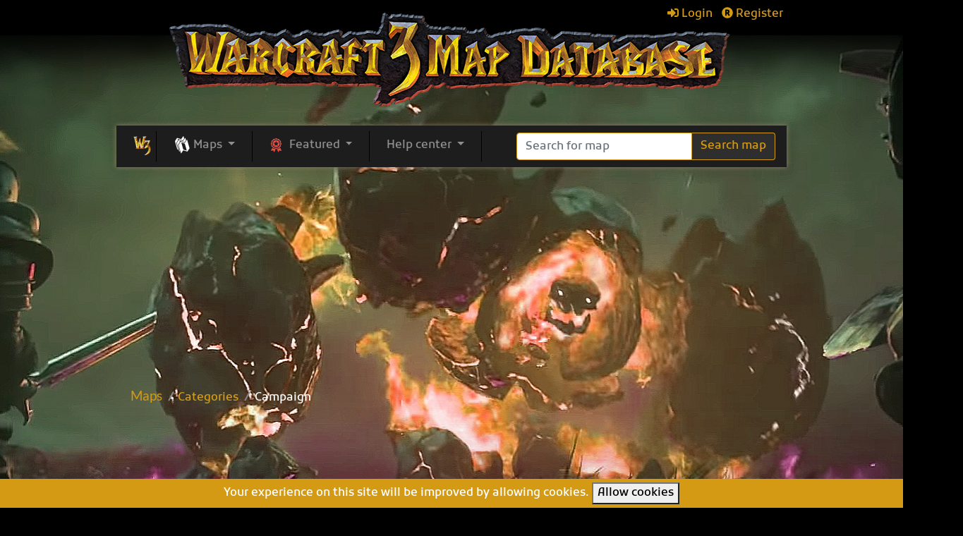

--- FILE ---
content_type: text/html; charset=UTF-8
request_url: https://maps.w3reforged.com/maps/categories/campaign?page=8
body_size: 11418
content:
<!doctype html>
<html lang="en">
<head>
    <title>Campaign category map list | Warcraft 3: Reforged - Map database - Page 8</title>
    <meta charset="utf-8">
    <meta name="viewport" content="width=device-width, initial-scale=1">
    <meta name="csrf-token" content="AX2IqyQJd9FbAURhOEZEP7zliW0qMwzABezBsaGb">
    <meta name="description" content="1.396 different Warcraft III Campaign maps - Maps designed to played as part of a series of maps. Often involves RPG elements, story and background information.  - Page 8">
    <meta name="og:type" content="website">
            <meta property="og:title" content="Campaign category map list | Warcraft 3: Reforged - Map database - Page 8" />
        <meta name="twitter:title" content="Campaign category map list | Warcraft 3: Reforged - Map database - Page 8">
                    <meta property="og:description" content="1.396 different Warcraft III Campaign maps - Maps designed to played as part of a series of maps. Often involves RPG elements, story and background information.  - Page 8" />
        <meta name="twitter:description" content="1.396 different Warcraft III Campaign maps - Maps designed to played as part of a series of maps. Often involves RPG elements, story and background information.  - Page 8">
                        <link rel=canonical href="https://maps.w3reforged.com/maps/categories/campaign" />
    
    <script src="https://www.google.com/recaptcha/api.js?render=6Ld919sUAAAAAKzqw98OsqLZ265GfNF7x-MDBf2t"></script>

    
    <meta property="og:url" content="https://maps.w3reforged.com/maps/categories/campaign" />
    <script data-ad-client="ca-pub-8188898867318364" async src="https://pagead2.googlesyndication.com/pagead/js/adsbygoogle.js"></script>
    <link href="/css/app.min.css?id=30700f4399f2473846ec" media="all" rel="stylesheet" type="text/css"/>
    <link rel="shortcut icon" href="https://maps.w3reforged.com/favicon.ico">
</head>
<body>
    <div class="container">
        <header>
            <div class="inner position-relative">
                <h1 class="text-center logo">
                    <a href="https://maps.w3reforged.com"
                       class="logo-link"
                       title="Warcraft 3: Reforged: Map Database - Home">
                    </a>
                    <span class="text-w3">
                        <u>Warcraft 3: Reforged</u>
                    </span>
                    <br/>
                    <small>Map database</small>
                </h1>
                <div id="top-right-header-menu">
    <ul class="list-unstyled list-inline">
                    <li class="list-inline-item">
                <a class="nav-link" href="https://maps.w3reforged.com/community/login">
                    <i class="fas fa-sign-in-alt"></i>
                    Login
                </a>
            </li>
            <li class="list-inline-item">
                <a class="nav-link" href="https://maps.w3reforged.com/community/registration">
                    <i class="fas fa-registered"></i>
                    Register
                </a>
            </li>
                    </ul>
</div>

                <div id="main-menu-wrapper">
                    <nav id="navbar-main"
     class="navbar navbar-expand-lg navbar-dark">

    <a class="nav-link text-primary logo-icon d-lg-none"
       href="https://maps.w3reforged.com">
    </a>

    <form class="nav-search form-inline my-2 my-lg-0 d-lg-none"
          method="post"
          action="https://maps.w3reforged.com/maps/search?q=">
        <input type="hidden" name="_token" value="AX2IqyQJd9FbAURhOEZEP7zliW0qMwzABezBsaGb">        <input class="form-control"
               name="searchQuery"
               type="search"
               value=""
               placeholder="Search for map"
               aria-label="Search">
        <button class="btn btn-outline-primary my-2 my-sm-0" type="submit">Search map</button>
    </form>

    <button class="navbar-toggler navbar-toggler-right"
            type="button"
            data-toggle="collapse"
            data-target="#nav-bar-inner"
            aria-controls="nav-bar-inner"
            aria-expanded="false"
            aria-label="Toggle navigation">
        <span class="navbar-toggler-icon"></span>
    </button>

    <div class="collapse navbar-collapse"
         id="nav-bar-inner">
        <ul class="navbar-nav mr-auto">
            <li class="nav-item d-none d-lg-block">
                <a class="nav-link logo-icon text-primary"
                   href="https://maps.w3reforged.com">
                </a>
            </li>
            <li class="nav-item dropdown">
                <a class="nav-link dropdown-toggle"
                   href="#"
                   id="nav-bar-maps"
                   role="button"
                   title="Browse maps and categories"
                   data-toggle="dropdown"
                   aria-haspopup="true"
                   aria-expanded="false">
                    <span class="wc3-icon float-left icon-map-categories"></span>
                    <span class="ml-1">Maps</span>
                </a>
                <div class="dropdown-menu map-categories" aria-labelledby="nav-bar-maps">
                    <a class="dropdown-item" href="https://maps.w3reforged.com/maps">
                        <i class="fas fa-search"></i>
                        <span class="ml-1">Browse all maps</span>
                    </a>
                    <a class="dropdown-item" href="https://maps.w3reforged.com/maps/top-250">
                        <i class="fas fa-crown text-primary"></i>
                        <span class="ml-1">Top 250 maps</span>
                    </a>
                    <a class="dropdown-item" href="https://maps.w3reforged.com/maps/most-played-warcraft-3-maps/all-time">
                        <i class="fas fa-gamepad text-primary"></i>
                        <span class="ml-1">Most played maps</span>
                    </a>
                    <a class="dropdown-item" href="https://maps.w3reforged.com/maps/upload-new-map">
                        <i class="fas fa-file-upload text-primary"></i>
                        <span class="ml-2">Upload new map</span>
                    </a>

                    <div class="dropdown-divider"></div>

                    <div class="pl-2">
                        <span class="wc3-icon float-left icon-map-categories category-navigation text-primary"></span>
                        <a href="https://maps.w3reforged.com/maps/categories" class="default-link pl-0">
                            <h3 class="pl-0">
                                <span class="pl-1">Categories</span>
                            </h3>
                        </a>
                    </div>
                    <div class="row submenu-map-category">
                                                <div class="col-12 col-md-6 col-lg-4 submenu-inner-map-category">
                            <a class="dropdown-item" href="https://maps.w3reforged.com/maps/categories/tower-defense-td">
                                <span class="wc3-icon medium float-left icon-td"></span>
                                Tower Defense (TD)
                            </a>
                        </div>
                                                <div class="col-12 col-md-6 col-lg-4 submenu-inner-map-category">
                            <a class="dropdown-item" href="https://maps.w3reforged.com/maps/categories/tower-wars">
                                <span class="wc3-icon medium float-left icon-tw"></span>
                                Tower Wars
                            </a>
                        </div>
                                                <div class="col-12 col-md-6 col-lg-4 submenu-inner-map-category">
                            <a class="dropdown-item" href="https://maps.w3reforged.com/maps/categories/hero-defense-and-survival">
                                <span class="wc3-icon medium float-left icon-hero-defense"></span>
                                Hero Defense &amp; Survival
                            </a>
                        </div>
                                                <div class="col-12 col-md-6 col-lg-4 submenu-inner-map-category">
                            <a class="dropdown-item" href="https://maps.w3reforged.com/maps/categories/assault">
                                <span class="wc3-icon medium float-left icon-other"></span>
                                Assault
                            </a>
                        </div>
                                                <div class="col-12 col-md-6 col-lg-4 submenu-inner-map-category">
                            <a class="dropdown-item" href="https://maps.w3reforged.com/maps/categories/hero-arena">
                                <span class="wc3-icon medium float-left icon-hero-arena"></span>
                                Hero Arena
                            </a>
                        </div>
                                                <div class="col-12 col-md-6 col-lg-4 submenu-inner-map-category">
                            <a class="dropdown-item" href="https://maps.w3reforged.com/maps/categories/melee-footmen">
                                <span class="wc3-icon medium float-left icon-melee-footmen"></span>
                                Melee &amp; Footmen
                            </a>
                        </div>
                                                <div class="col-12 col-md-6 col-lg-4 submenu-inner-map-category">
                            <a class="dropdown-item" href="https://maps.w3reforged.com/maps/categories/tug-of-war">
                                <span class="wc3-icon medium float-left icon-other"></span>
                                Tug of War
                            </a>
                        </div>
                                                <div class="col-12 col-md-6 col-lg-4 submenu-inner-map-category">
                            <a class="dropdown-item" href="https://maps.w3reforged.com/maps/categories/castle-defense">
                                <span class="wc3-icon medium float-left icon-castle-defense"></span>
                                Castle Defense
                            </a>
                        </div>
                                                <div class="col-12 col-md-6 col-lg-4 submenu-inner-map-category">
                            <a class="dropdown-item" href="https://maps.w3reforged.com/maps/categories/role-play-game-rpg">
                                <span class="wc3-icon medium float-left icon-rpg"></span>
                                Role Play Game (RPG)
                            </a>
                        </div>
                                                <div class="col-12 col-md-6 col-lg-4 submenu-inner-map-category">
                            <a class="dropdown-item" href="https://maps.w3reforged.com/maps/categories/campaign">
                                <span class="wc3-icon medium float-left icon-campaign"></span>
                                Campaign
                            </a>
                        </div>
                                                <div class="col-12 col-md-6 col-lg-4 submenu-inner-map-category">
                            <a class="dropdown-item" href="https://maps.w3reforged.com/maps/categories/strategy">
                                <span class="wc3-icon medium float-left icon-other"></span>
                                Strategy
                            </a>
                        </div>
                                                <div class="col-12 col-md-6 col-lg-4 submenu-inner-map-category">
                            <a class="dropdown-item" href="https://maps.w3reforged.com/maps/categories/classic-multiplayer-ffa">
                                <span class="wc3-icon medium float-left icon-ffa"></span>
                                Classic Multiplayer and FFA
                            </a>
                        </div>
                                                <div class="col-12 col-md-6 col-lg-4 submenu-inner-map-category">
                            <a class="dropdown-item" href="https://maps.w3reforged.com/maps/categories/alternate-melee">
                                <span class="wc3-icon medium float-left icon-other"></span>
                                Alternate Melee
                            </a>
                        </div>
                                                <div class="col-12 col-md-6 col-lg-4 submenu-inner-map-category">
                            <a class="dropdown-item" href="https://maps.w3reforged.com/maps/categories/maul">
                                <span class="wc3-icon medium float-left icon-maul"></span>
                                Maul
                            </a>
                        </div>
                                                <div class="col-12 col-md-6 col-lg-4 submenu-inner-map-category">
                            <a class="dropdown-item" href="https://maps.w3reforged.com/maps/categories/mini-games">
                                <span class="wc3-icon medium float-left icon-mini-games"></span>
                                Mini-Games
                            </a>
                        </div>
                                                <div class="col-12 col-md-6 col-lg-4 submenu-inner-map-category">
                            <a class="dropdown-item" href="https://maps.w3reforged.com/maps/categories/vampirism-and-infection">
                                <span class="wc3-icon medium float-left icon-vampirism"></span>
                                Vampirism &amp; Infection
                            </a>
                        </div>
                                                <div class="col-12 col-md-6 col-lg-4 submenu-inner-map-category">
                            <a class="dropdown-item" href="https://maps.w3reforged.com/maps/categories/risk">
                                <span class="wc3-icon medium float-left icon-risk"></span>
                                Risk
                            </a>
                        </div>
                                                <div class="col-12 col-md-6 col-lg-4 submenu-inner-map-category">
                            <a class="dropdown-item" href="https://maps.w3reforged.com/maps/categories/maze-escape">
                                <span class="wc3-icon medium float-left icon-maze-escape"></span>
                                Maze &amp; Escape
                            </a>
                        </div>
                                                <div class="col-12 col-md-6 col-lg-4 submenu-inner-map-category">
                            <a class="dropdown-item" href="https://maps.w3reforged.com/maps/categories/tag-tiggy-tick">
                                <span class="wc3-icon medium float-left icon-tag"></span>
                                Tag, tiggy, tick
                            </a>
                        </div>
                                                <div class="col-12 col-md-6 col-lg-4 submenu-inner-map-category">
                            <a class="dropdown-item" href="https://maps.w3reforged.com/maps/categories/sports">
                                <span class="wc3-icon medium float-left icon-other"></span>
                                Sports
                            </a>
                        </div>
                                                <div class="col-12 col-md-6 col-lg-4 submenu-inner-map-category">
                            <a class="dropdown-item" href="https://maps.w3reforged.com/maps/categories/cinematics">
                                <span class="wc3-icon medium float-left icon-other"></span>
                                Cinematics
                            </a>
                        </div>
                                                <div class="col-12 col-md-6 col-lg-4 submenu-inner-map-category">
                            <a class="dropdown-item" href="https://maps.w3reforged.com/maps/categories/tutorials">
                                <span class="wc3-icon medium float-left icon-other"></span>
                                Tutorials
                            </a>
                        </div>
                                                <div class="col-12 col-md-6 col-lg-4 submenu-inner-map-category">
                            <a class="dropdown-item" href="https://maps.w3reforged.com/maps/categories/terrain">
                                <span class="wc3-icon medium float-left icon-other"></span>
                                Terrain
                            </a>
                        </div>
                                                <div class="col-12 col-md-6 col-lg-4 submenu-inner-map-category">
                            <a class="dropdown-item" href="https://maps.w3reforged.com/maps/categories/map-development-packages">
                                <span class="wc3-icon medium float-left icon-map-development"></span>
                                Map development packages
                            </a>
                        </div>
                                                <div class="col-12 col-md-6 col-lg-4 submenu-inner-map-category">
                            <a class="dropdown-item" href="https://maps.w3reforged.com/maps/categories/other">
                                <span class="wc3-icon medium float-left icon-other"></span>
                                Other
                            </a>
                        </div>
                        











                    </div>
                </div>
            </li>
            <li class="nav-item dropdown">
                <a class="nav-link dropdown-toggle"
                   href="#"
                   id="navbarDropdown"
                   role="button"
                   data-toggle="dropdown"
                   aria-haspopup="true"
                   aria-expanded="false">
                    <span class="wc3-icon medium float-left icon-badge text-tetriary"></span>
                    <span class="ml-1">Featured</span>
                </a>
                <div class="dropdown-menu" aria-labelledby="navbarDropdown">
                    <a class="dropdown-item" href="https://maps.w3reforged.com/featured-maps">Browse featured maps</a>
                    <div class="dropdown-divider"></div>
                                            <a class="dropdown-item" href="https://maps.w3reforged.com/featured-maps/pumpkin-td">
                            Pumpkin TD
                        </a>
                                            <a class="dropdown-item" href="https://maps.w3reforged.com/featured-maps/enfos">
                            Enfo&#039;s FFB
                        </a>
                                            <a class="dropdown-item" href="https://maps.w3reforged.com/featured-maps/line-tower-wars-reforged">
                            Line Tower Wars: Reforged
                        </a>
                                            <a class="dropdown-item" href="https://maps.w3reforged.com/featured-maps/war-of-races">
                            War of Races
                        </a>
                                            <a class="dropdown-item" href="https://maps.w3reforged.com/featured-maps/warcraft-legacies">
                            Warcraft Legacies
                        </a>
                                            <a class="dropdown-item" href="https://maps.w3reforged.com/featured-maps/legion-td-team-oze">
                            Legion TD Team OZE
                        </a>
                                            <a class="dropdown-item" href="https://maps.w3reforged.com/featured-maps/helms-deep">
                            Helm&#039;s Deep
                        </a>
                                    </div>
            </li>
            <li class="nav-item dropdown">
                <a class="nav-link dropdown-toggle"
                   href="#"
                   id="navbarDropdown"
                   role="button"
                   data-toggle="dropdown"
                   aria-haspopup="true"
                   aria-expanded="false">
                    Help center
                </a>
                <div class="dropdown-menu" aria-labelledby="navbarDropdown">
                    <a class="dropdown-item" href="https://maps.w3reforged.com/warcraft3-faq">
                        Frequently asked questions (FAQ)
                    </a>
                    <a class="dropdown-item" href="https://maps.w3reforged.com/imprint">Imprint & disclaimer</a>
                </div>
            </li>

                        <li class="nav-item discord">
                <a class="nav-link"
                   target="_blank"
                   href="https://discord.gg/ZwwH8rg">
                    Discord
                    <div class="icon-discord"></div>
                    <small>Join us on Discord</small>
                </a>
            </li>
                    </ul>
        <form class="nav-search form-inline my-2 my-lg-0 d-none d-lg-inline-block"
              method="post"
              action="https://maps.w3reforged.com/maps/search?q=">
            <input class="form-control"
                   name="searchQuery"
                   type="search"
                   value=""
                   placeholder="Search for map"
                   aria-label="Search">
            <button class="btn btn-outline-primary my-2 my-sm-0" type="submit">
                <span>Search map</span>
            </button>
            <a class="btn btn-outline-primary my-2 my-sm-0 ml-1 d-none d-xl-inline-block" href="https://maps.w3reforged.com/maps/advanced-search">Advanced search</a>
        </form>
    </div>
</nav>




                </div>
            </div>
        </header>
    </div>

    <div class="container content">
            <div class="row">
        <div class="col-12">
            <div class="breadcrumb">
                <div class="breadcrumb-item">
                    <h2>
                        <a href="https://maps.w3reforged.com/maps">Maps</a>
                    </h2>
                </div>
                <div class="breadcrumb-item">
                    <a href="https://maps.w3reforged.com/maps/categories">Categories</a>
                </div>
                <div class="breadcrumb-item">
                    Campaign
                </div>
            </div>
        </div>
    </div>
            <div class="row mt-1">
            <div class="col-12 px-0 text-center">
                                    <!-- main-big-top-1 -->
<ins class="adsbygoogle"
     style="display:inline-block;width:800px;height:250px"
     data-ad-client="ca-pub-8188898867318364"
     data-ad-slot="6510966018"></ins>
<script>
    (adsbygoogle = window.adsbygoogle || []).push({});
</script>
                            </div>
        </div>
        <div class="row bg-secondary-dark">
        <div class="col-12 col-lg-6 p-2 pt-3">
            <h2 class="d-flex mb-1">
                <span class="wc3-icon text-primary  mr-0 icon-campaign"></span>
                <span class="text-primary ml-1"><span class="font-weight-bold">Campaign</span> map category.</span>
                <span class="font-weight-bold text-secondary badge badge-primary align-middle map-count ml-2 mt-1">
                    1.396 Maps
                </span>
            </h2>
                    </div>
        <div class="col-12 col-lg-6 p-2 pt-3">
            <div class="dropdown float-right" id="category-order-select-wrapper">
                <button class="btn btn-primary dropdown-toggle"
                        type="button"
                        id="category-order-select"
                        data-toggle="dropdown"
                        aria-haspopup="true"
                        aria-expanded="false">

                                            Sort by <span class="font-weight-bold">rating</span>
                                    </button>
                <div class="dropdown-menu" aria-labelledby="category-order-select">
                    <a class="dropdown-item"
                       data-url="https://maps.w3reforged.com/maps/categories/campaign?page=1&amp;sortBy=name"
                       href="javascript:void(0);">Sort by <span class="font-weight-bold">name</span>
                    </a>
                    <a class="dropdown-item"
                       data-url="https://maps.w3reforged.com/maps/categories/campaign?page=1&amp;sortBy=rating"
                       href="javascript:void(0);">Sort by <span class="font-weight-bold">rating</span>
                    </a>
                    <a class="dropdown-item"
                       data-url="https://maps.w3reforged.com/maps/categories/campaign?page=1&amp;sortBy=updated-last"
                       href="javascript:void(0);">Sort by <span class="font-weight-bold">updated last</span>
                    </a>
                    <a class="dropdown-item"
                       data-url="https://maps.w3reforged.com/maps/categories/campaign?page=1&amp;sortBy=download"
                       href="javascript:void(0);">Sort by <span class="font-weight-bold">download count</span>
                    </a>
                    <a class="dropdown-item"
                       data-url="https://maps.w3reforged.com/maps/categories/campaign?page=1&amp;sortBy=hosted-times"
                       href="javascript:void(0);">Sort by <span class="font-weight-bold">hosted times</span>
                    </a>
                </div>
            </div>
        </div>
    </div>

    <div class="row">
                    <div class="col-sm-12 col-md-12 col-lg-4 p-3 pt-4 bg-black">
                <a class="default-link w-100"
                   href="https://maps.w3reforged.com/maps/categories/campaign/the-hunter-of-shadows">
                    <div class="map-list-item-category clearfix w-100">
                        <div class="map-icon position-relative float-left w-20 w-lg-25">
                            <img alt="The Hunter Of Shadows Warcraft 3: Map image"
                                 width="64"
                                 height="64"
                                 src="https://maps.w3reforged.com/maps/categories/campaign/the-hunter-of-shadows-11f/mini-map-thumb-the-hunter-of-shadows-11f.jpg">
                            <div class="icon-map-player-count-wrapper">
                                                                    <div class="icon-map-player-count-mini">
                                        7
                                    </div>
                                                            </div>
                        </div>
                        <div class="map-info float-left w-80 w-lg-75">
                            <div class="wrapper-map-title d-block">
                                <h4 class="font-weight-bold d-inline-block pl-1 mb-0 map-name">
                                    The Hunter Of Shadows
                                </h4>
                            </div>
                            <small class="text-secondary-light wrapper-map-author d-block clearfix">
                                <span class="float-left">by</span>
                                <span class="font-weight-bold float-left pl-1">Unknown</span>
                            </small>
                            <div class="clearfix">
                                                                    <span class="map-game-type w3-ft pl-1 float-left">
                                        <i class="fas fa-chess-rook"></i>
                                    </span>
                                                                    <div class="ml-1 pl-1 float-left">
                                    
                                    <div class="rating text-secondary-light has-voted">
    <div class="wrapper-rating-stars d-inline position-relative line-height-default">
                                                       <i class="far fa-star basic-star text-yellow"
                       data-map-id="26673"
                       data-rating="1"></i>
                                                                <i class="far fa-star basic-star text-yellow"
                       data-map-id="26673"
                       data-rating="2"></i>
                                                                <i class="far fa-star basic-star text-yellow"
                       data-map-id="26673"
                       data-rating="3"></i>
                                                                <i class="far fa-star basic-star text-yellow"
                       data-map-id="26673"
                       data-rating="4"></i>
                                                                <i class="far fa-star basic-star text-yellow"
                       data-map-id="26673"
                       data-rating="5"></i>
                                        &nbsp;<small>(0.00)</small>
                       </div>
</div>
                                    
                                </div>
                            </div>
                        </div>
                    </div>
                </a>
            </div>
                    <div class="col-sm-12 col-md-12 col-lg-4 p-3 pt-4 bg-secondary">
                <a class="default-link w-100"
                   href="https://maps.w3reforged.com/maps/categories/campaign/capitulo-1-el-escape">
                    <div class="map-list-item-category clearfix w-100">
                        <div class="map-icon position-relative float-left w-20 w-lg-25">
                            <img alt="Capitulo 1: El Escape Warcraft 3: Map image"
                                 width="64"
                                 height="64"
                                 src="https://maps.w3reforged.com/maps/categories/campaign/capitulo-1-el-escape-9795/mini-map-thumb-capitulo-1-el-escape-9795.jpg">
                            <div class="icon-map-player-count-wrapper">
                                                                    <div class="icon-map-player-count-mini">
                                        1
                                    </div>
                                                            </div>
                        </div>
                        <div class="map-info float-left w-80 w-lg-75">
                            <div class="wrapper-map-title d-block">
                                <h4 class="font-weight-bold d-inline-block pl-1 mb-0 map-name">
                                    Capitulo 1: El Escape
                                </h4>
                            </div>
                            <small class="text-secondary-light wrapper-map-author d-block clearfix">
                                <span class="float-left">by</span>
                                <span class="font-weight-bold float-left pl-1">Chatis</span>
                            </small>
                            <div class="clearfix">
                                                                    <span class="map-game-type w3-ft pl-1 float-left">
                                        <i class="fas fa-chess-rook"></i>
                                    </span>
                                                                    <div class="ml-1 pl-1 float-left">
                                    
                                    <div class="rating text-secondary-light has-voted">
    <div class="wrapper-rating-stars d-inline position-relative line-height-default">
                                                       <i class="far fa-star basic-star text-yellow"
                       data-map-id="13874"
                       data-rating="1"></i>
                                                                <i class="far fa-star basic-star text-yellow"
                       data-map-id="13874"
                       data-rating="2"></i>
                                                                <i class="far fa-star basic-star text-yellow"
                       data-map-id="13874"
                       data-rating="3"></i>
                                                                <i class="far fa-star basic-star text-yellow"
                       data-map-id="13874"
                       data-rating="4"></i>
                                                                <i class="far fa-star basic-star text-yellow"
                       data-map-id="13874"
                       data-rating="5"></i>
                                        &nbsp;<small>(0.00)</small>
                       </div>
</div>
                                    
                                </div>
                            </div>
                        </div>
                    </div>
                </a>
            </div>
                    <div class="col-sm-12 col-md-12 col-lg-4 p-3 pt-4 bg-black">
                <a class="default-link w-100"
                   href="https://maps.w3reforged.com/maps/categories/campaign/Cap10%3A%20La%20sala%20especial">
                    <div class="map-list-item-category clearfix w-100">
                        <div class="map-icon position-relative float-left w-20 w-lg-25">
                            <img alt="Cap10: La sala especial Warcraft 3: Map image"
                                 width="64"
                                 height="64"
                                 src="https://maps.w3reforged.com/maps/categories/campaign/cap10-la-sala-especial-608494/mini-map-thumb-cap10-la-sala-especial-608494.jpg">
                            <div class="icon-map-player-count-wrapper">
                                                                    <div class="icon-map-player-count-mini">
                                        12
                                    </div>
                                                            </div>
                        </div>
                        <div class="map-info float-left w-80 w-lg-75">
                            <div class="wrapper-map-title d-block">
                                <h4 class="font-weight-bold d-inline-block pl-1 mb-0 map-name">
                                    Cap10: La sala especial
                                </h4>
                            </div>
                            <small class="text-secondary-light wrapper-map-author d-block clearfix">
                                <span class="float-left">by</span>
                                <span class="font-weight-bold float-left pl-1">Campañas war</span>
                            </small>
                            <div class="clearfix">
                                                                    <span class="map-game-type w3-ft pl-1 float-left">
                                        <i class="fas fa-chess-rook"></i>
                                    </span>
                                                                    <div class="ml-1 pl-1 float-left">
                                    
                                    <div class="rating text-secondary-light has-voted">
    <div class="wrapper-rating-stars d-inline position-relative line-height-default">
                                                       <i class="far fa-star basic-star text-yellow"
                       data-map-id="75059"
                       data-rating="1"></i>
                                                                <i class="far fa-star basic-star text-yellow"
                       data-map-id="75059"
                       data-rating="2"></i>
                                                                <i class="far fa-star basic-star text-yellow"
                       data-map-id="75059"
                       data-rating="3"></i>
                                                                <i class="far fa-star basic-star text-yellow"
                       data-map-id="75059"
                       data-rating="4"></i>
                                                                <i class="far fa-star basic-star text-yellow"
                       data-map-id="75059"
                       data-rating="5"></i>
                                        &nbsp;<small>(0.00)</small>
                       </div>
</div>
                                    
                                </div>
                            </div>
                        </div>
                    </div>
                </a>
            </div>
                    <div class="col-sm-12 col-md-12 col-lg-4 p-3 pt-4 bg-secondary">
                <a class="default-link w-100"
                   href="https://maps.w3reforged.com/maps/categories/campaign/sfowar-1-legends-custom">
                    <div class="map-list-item-category clearfix w-100">
                        <div class="map-icon position-relative float-left w-20 w-lg-25">
                            <img alt="sFoWar 1 - Legends CUSTOM Warcraft 3: Map image"
                                 width="64"
                                 height="64"
                                 src="https://maps.w3reforged.com/maps/categories/campaign/sfowar-1-legends-custom-35/mini-map-thumb-sfowar-1-legends-custom-35.jpg">
                            <div class="icon-map-player-count-wrapper">
                                                                    <div class="icon-map-player-count-mini">
                                        4
                                    </div>
                                                            </div>
                        </div>
                        <div class="map-info float-left w-80 w-lg-75">
                            <div class="wrapper-map-title d-block">
                                <h4 class="font-weight-bold d-inline-block pl-1 mb-0 map-name">
                                    sFoWar 1 - Legends CUSTOM
                                </h4>
                            </div>
                            <small class="text-secondary-light wrapper-map-author d-block clearfix">
                                <span class="float-left">by</span>
                                <span class="font-weight-bold float-left pl-1">Nadjeshal , Blizzard ,Shadowlord</span>
                            </small>
                            <div class="clearfix">
                                                                    <span class="map-game-type w3-ft pl-1 float-left">
                                        <i class="fas fa-chess-rook"></i>
                                    </span>
                                                                    <div class="ml-1 pl-1 float-left">
                                    
                                    <div class="rating text-secondary-light has-voted">
    <div class="wrapper-rating-stars d-inline position-relative line-height-default">
                                                       <i class="far fa-star basic-star text-yellow"
                       data-map-id="9269"
                       data-rating="1"></i>
                                                                <i class="far fa-star basic-star text-yellow"
                       data-map-id="9269"
                       data-rating="2"></i>
                                                                <i class="far fa-star basic-star text-yellow"
                       data-map-id="9269"
                       data-rating="3"></i>
                                                                <i class="far fa-star basic-star text-yellow"
                       data-map-id="9269"
                       data-rating="4"></i>
                                                                <i class="far fa-star basic-star text-yellow"
                       data-map-id="9269"
                       data-rating="5"></i>
                                        &nbsp;<small>(0.00)</small>
                       </div>
</div>
                                    
                                </div>
                            </div>
                        </div>
                    </div>
                </a>
            </div>
                    <div class="col-sm-12 col-md-12 col-lg-4 p-3 pt-4 bg-black">
                <a class="default-link w-100"
                   href="https://maps.w3reforged.com/maps/categories/campaign/Gnolls%20Campaign">
                    <div class="map-list-item-category clearfix w-100">
                        <div class="map-icon position-relative float-left w-20 w-lg-25">
                            <img alt="Gnolls Campaign Warcraft 3: Map image"
                                 width="64"
                                 height="64"
                                 src="https://maps.w3reforged.com/maps/categories/campaign/gnolls-campaign-v001/mini-map-thumb-gnolls-campaign-v001.jpg">
                            <div class="icon-map-player-count-wrapper">
                                                                    <div class="icon-map-player-count-mini">
                                        4
                                    </div>
                                                            </div>
                        </div>
                        <div class="map-info float-left w-80 w-lg-75">
                            <div class="wrapper-map-title d-block">
                                <h4 class="font-weight-bold d-inline-block pl-1 mb-0 map-name">
                                    Gnolls Campaign
                                </h4>
                            </div>
                            <small class="text-secondary-light wrapper-map-author d-block clearfix">
                                <span class="float-left">by</span>
                                <span class="font-weight-bold float-left pl-1">unknown</span>
                            </small>
                            <div class="clearfix">
                                                                    <span class="map-game-type w3-ft pl-1 float-left">
                                        <i class="fas fa-chess-rook"></i>
                                    </span>
                                                                    <div class="ml-1 pl-1 float-left">
                                    
                                    <div class="rating text-secondary-light has-voted">
    <div class="wrapper-rating-stars d-inline position-relative line-height-default">
                                                       <i class="far fa-star basic-star text-yellow"
                       data-map-id="63797"
                       data-rating="1"></i>
                                                                <i class="far fa-star basic-star text-yellow"
                       data-map-id="63797"
                       data-rating="2"></i>
                                                                <i class="far fa-star basic-star text-yellow"
                       data-map-id="63797"
                       data-rating="3"></i>
                                                                <i class="far fa-star basic-star text-yellow"
                       data-map-id="63797"
                       data-rating="4"></i>
                                                                <i class="far fa-star basic-star text-yellow"
                       data-map-id="63797"
                       data-rating="5"></i>
                                        &nbsp;<small>(0.00)</small>
                       </div>
</div>
                                    
                                </div>
                            </div>
                        </div>
                    </div>
                </a>
            </div>
                    <div class="col-sm-12 col-md-12 col-lg-4 p-3 pt-4 bg-secondary">
                <a class="default-link w-100"
                   href="https://maps.w3reforged.com/maps/categories/campaign/cota-fall-weiss">
                    <div class="map-list-item-category clearfix w-100">
                        <div class="map-icon position-relative float-left w-20 w-lg-25">
                            <img alt="CotA: Fall Weiss Warcraft 3: Map image"
                                 width="64"
                                 height="64"
                                 src="https://maps.w3reforged.com/maps/categories/campaign/cota-fall-weiss-236839/mini-map-thumb-cota-fall-weiss-236839.jpg">
                            <div class="icon-map-player-count-wrapper">
                                                                    <div class="icon-map-player-count-mini">
                                        12
                                    </div>
                                                            </div>
                        </div>
                        <div class="map-info float-left w-80 w-lg-75">
                            <div class="wrapper-map-title d-block">
                                <h4 class="font-weight-bold d-inline-block pl-1 mb-0 map-name">
                                    CotA: Fall Weiss
                                </h4>
                            </div>
                            <small class="text-secondary-light wrapper-map-author d-block clearfix">
                                <span class="float-left">by</span>
                                <span class="font-weight-bold float-left pl-1">smily132 &amp; Destroyer25</span>
                            </small>
                            <div class="clearfix">
                                                                    <span class="map-game-type w3-ft pl-1 float-left">
                                        <i class="fas fa-chess-rook"></i>
                                    </span>
                                                                    <div class="ml-1 pl-1 float-left">
                                    
                                    <div class="rating text-secondary-light has-voted">
    <div class="wrapper-rating-stars d-inline position-relative line-height-default">
                                                       <i class="far fa-star basic-star text-yellow"
                       data-map-id="4918"
                       data-rating="1"></i>
                                                                <i class="far fa-star basic-star text-yellow"
                       data-map-id="4918"
                       data-rating="2"></i>
                                                                <i class="far fa-star basic-star text-yellow"
                       data-map-id="4918"
                       data-rating="3"></i>
                                                                <i class="far fa-star basic-star text-yellow"
                       data-map-id="4918"
                       data-rating="4"></i>
                                                                <i class="far fa-star basic-star text-yellow"
                       data-map-id="4918"
                       data-rating="5"></i>
                                        &nbsp;<small>(0.00)</small>
                       </div>
</div>
                                    
                                </div>
                            </div>
                        </div>
                    </div>
                </a>
            </div>
                    <div class="col-sm-12 col-md-12 col-lg-4 p-3 pt-4 bg-black">
                <a class="default-link w-100"
                   href="https://maps.w3reforged.com/maps/categories/campaign/the-alamo-realistic">
                    <div class="map-list-item-category clearfix w-100">
                        <div class="map-icon position-relative float-left w-20 w-lg-25">
                            <img alt="The Alamo Realistic Warcraft 3: Map image"
                                 width="64"
                                 height="64"
                                 src="https://maps.w3reforged.com/maps/categories/campaign/the-alamo-realistic-v42b/mini-map-thumb-the-alamo-realistic-v42b.jpg">
                            <div class="icon-map-player-count-wrapper">
                                                                    <div class="icon-map-player-count-mini">
                                        8
                                    </div>
                                                            </div>
                        </div>
                        <div class="map-info float-left w-80 w-lg-75">
                            <div class="wrapper-map-title d-block">
                                <h4 class="font-weight-bold d-inline-block pl-1 mb-0 map-name">
                                    The Alamo Realistic
                                </h4>
                            </div>
                            <small class="text-secondary-light wrapper-map-author d-block clearfix">
                                <span class="float-left">by</span>
                                <span class="font-weight-bold float-left pl-1">Mnenth</span>
                            </small>
                            <div class="clearfix">
                                                                    <span class="map-game-type w3-ft pl-1 float-left">
                                        <i class="fas fa-chess-rook"></i>
                                    </span>
                                                                    <div class="ml-1 pl-1 float-left">
                                    
                                    <div class="rating text-secondary-light has-voted">
    <div class="wrapper-rating-stars d-inline position-relative line-height-default">
                                                       <i class="far fa-star basic-star text-yellow"
                       data-map-id="3127"
                       data-rating="1"></i>
                                                                <i class="far fa-star basic-star text-yellow"
                       data-map-id="3127"
                       data-rating="2"></i>
                                                                <i class="far fa-star basic-star text-yellow"
                       data-map-id="3127"
                       data-rating="3"></i>
                                                                <i class="far fa-star basic-star text-yellow"
                       data-map-id="3127"
                       data-rating="4"></i>
                                                                <i class="far fa-star basic-star text-yellow"
                       data-map-id="3127"
                       data-rating="5"></i>
                                        &nbsp;<small>(0.00)</small>
                       </div>
</div>
                                    
                                </div>
                            </div>
                        </div>
                    </div>
                </a>
            </div>
                    <div class="col-sm-12 col-md-12 col-lg-4 p-3 pt-4 bg-secondary">
                <a class="default-link w-100"
                   href="https://maps.w3reforged.com/maps/categories/campaign/quest-knight">
                    <div class="map-list-item-category clearfix w-100">
                        <div class="map-icon position-relative float-left w-20 w-lg-25">
                            <img alt="Quest Knight Warcraft 3: Map image"
                                 width="64"
                                 height="64"
                                 src="https://maps.w3reforged.com/maps/categories/campaign/quest-knight-introduction/mini-map-thumb-quest-knight-introduction.jpg">
                            <div class="icon-map-player-count-wrapper">
                                                                    <div class="icon-map-player-count-mini">
                                        1
                                    </div>
                                                            </div>
                        </div>
                        <div class="map-info float-left w-80 w-lg-75">
                            <div class="wrapper-map-title d-block">
                                <h4 class="font-weight-bold d-inline-block pl-1 mb-0 map-name">
                                    Quest Knight
                                </h4>
                            </div>
                            <small class="text-secondary-light wrapper-map-author d-block clearfix">
                                <span class="float-left">by</span>
                                <span class="font-weight-bold float-left pl-1">Xargo</span>
                            </small>
                            <div class="clearfix">
                                                                    <span class="map-game-type w3-ft pl-1 float-left">
                                        <i class="fas fa-chess-rook"></i>
                                    </span>
                                                                    <div class="ml-1 pl-1 float-left">
                                    
                                    <div class="rating text-secondary-light has-voted">
    <div class="wrapper-rating-stars d-inline position-relative line-height-default">
                                                       <i class="far fa-star basic-star text-yellow"
                       data-map-id="39993"
                       data-rating="1"></i>
                                                                <i class="far fa-star basic-star text-yellow"
                       data-map-id="39993"
                       data-rating="2"></i>
                                                                <i class="far fa-star basic-star text-yellow"
                       data-map-id="39993"
                       data-rating="3"></i>
                                                                <i class="far fa-star basic-star text-yellow"
                       data-map-id="39993"
                       data-rating="4"></i>
                                                                <i class="far fa-star basic-star text-yellow"
                       data-map-id="39993"
                       data-rating="5"></i>
                                        &nbsp;<small>(0.00)</small>
                       </div>
</div>
                                    
                                </div>
                            </div>
                        </div>
                    </div>
                </a>
            </div>
                    <div class="col-sm-12 col-md-12 col-lg-4 p-3 pt-4 bg-black">
                <a class="default-link w-100"
                   href="https://maps.w3reforged.com/maps/categories/campaign/campana-de-super">
                    <div class="map-list-item-category clearfix w-100">
                        <div class="map-icon position-relative float-left w-20 w-lg-25">
                            <img alt="Campaña de super Warcraft 3: Map image"
                                 width="64"
                                 height="64"
                                 src="https://maps.w3reforged.com/maps/categories/campaign/campana-de-super-parte-1/mini-map-thumb-campana-de-super-parte-1.jpg">
                            <div class="icon-map-player-count-wrapper">
                                                                    <div class="icon-map-player-count-mini">
                                        5
                                    </div>
                                                            </div>
                        </div>
                        <div class="map-info float-left w-80 w-lg-75">
                            <div class="wrapper-map-title d-block">
                                <h4 class="font-weight-bold d-inline-block pl-1 mb-0 map-name">
                                    Campaña de super
                                </h4>
                            </div>
                            <small class="text-secondary-light wrapper-map-author d-block clearfix">
                                <span class="float-left">by</span>
                                <span class="font-weight-bold float-left pl-1">elsuperxD</span>
                            </small>
                            <div class="clearfix">
                                                                    <span class="map-game-type w3-ft pl-1 float-left">
                                        <i class="fas fa-chess-rook"></i>
                                    </span>
                                                                    <div class="ml-1 pl-1 float-left">
                                    
                                    <div class="rating text-secondary-light has-voted">
    <div class="wrapper-rating-stars d-inline position-relative line-height-default">
                                                       <i class="far fa-star basic-star text-yellow"
                       data-map-id="37691"
                       data-rating="1"></i>
                                                                <i class="far fa-star basic-star text-yellow"
                       data-map-id="37691"
                       data-rating="2"></i>
                                                                <i class="far fa-star basic-star text-yellow"
                       data-map-id="37691"
                       data-rating="3"></i>
                                                                <i class="far fa-star basic-star text-yellow"
                       data-map-id="37691"
                       data-rating="4"></i>
                                                                <i class="far fa-star basic-star text-yellow"
                       data-map-id="37691"
                       data-rating="5"></i>
                                        &nbsp;<small>(0.00)</small>
                       </div>
</div>
                                    
                                </div>
                            </div>
                        </div>
                    </div>
                </a>
            </div>
                    <div class="col-sm-12 col-md-12 col-lg-4 p-3 pt-4 bg-secondary">
                <a class="default-link w-100"
                   href="https://maps.w3reforged.com/maps/categories/campaign/morrigu-s-promise">
                    <div class="map-list-item-category clearfix w-100">
                        <div class="map-icon position-relative float-left w-20 w-lg-25">
                            <img alt="Morrigu&#039;s Promise Warcraft 3: Map image"
                                 width="64"
                                 height="64"
                                 src="https://maps.w3reforged.com/maps/categories/campaign/morrigus-promise/mini-map-thumb-morrigus-promise.jpg">
                            <div class="icon-map-player-count-wrapper">
                                                                    <div class="icon-map-player-count-mini">
                                        4
                                    </div>
                                                            </div>
                        </div>
                        <div class="map-info float-left w-80 w-lg-75">
                            <div class="wrapper-map-title d-block">
                                <h4 class="font-weight-bold d-inline-block pl-1 mb-0 map-name">
                                    Morrigu's Promise
                                </h4>
                            </div>
                            <small class="text-secondary-light wrapper-map-author d-block clearfix">
                                <span class="float-left">by</span>
                                <span class="font-weight-bold float-left pl-1">HylianChaos</span>
                            </small>
                            <div class="clearfix">
                                                                    <span class="map-game-type w3-ft pl-1 float-left">
                                        <i class="fas fa-chess-rook"></i>
                                    </span>
                                                                    <div class="ml-1 pl-1 float-left">
                                    
                                    <div class="rating text-secondary-light has-voted">
    <div class="wrapper-rating-stars d-inline position-relative line-height-default">
                                                       <i class="far fa-star basic-star text-yellow"
                       data-map-id="13373"
                       data-rating="1"></i>
                                                                <i class="far fa-star basic-star text-yellow"
                       data-map-id="13373"
                       data-rating="2"></i>
                                                                <i class="far fa-star basic-star text-yellow"
                       data-map-id="13373"
                       data-rating="3"></i>
                                                                <i class="far fa-star basic-star text-yellow"
                       data-map-id="13373"
                       data-rating="4"></i>
                                                                <i class="far fa-star basic-star text-yellow"
                       data-map-id="13373"
                       data-rating="5"></i>
                                        &nbsp;<small>(0.00)</small>
                       </div>
</div>
                                    
                                </div>
                            </div>
                        </div>
                    </div>
                </a>
            </div>
                    <div class="col-sm-12 col-md-12 col-lg-4 p-3 pt-4 bg-black">
                <a class="default-link w-100"
                   href="https://maps.w3reforged.com/maps/categories/campaign/agamand-campaign">
                    <div class="map-list-item-category clearfix w-100">
                        <div class="map-icon position-relative float-left w-20 w-lg-25">
                            <img alt="Agamand Campaign Warcraft 3: Map image"
                                 width="64"
                                 height="64"
                                 src="https://maps.w3reforged.com/maps/categories/campaign/agamand-campaign-level-1-10/mini-map-thumb-agamand-campaign-level-1-10.jpg">
                            <div class="icon-map-player-count-wrapper">
                                                                    <div class="icon-map-player-count-mini">
                                        5
                                    </div>
                                                            </div>
                        </div>
                        <div class="map-info float-left w-80 w-lg-75">
                            <div class="wrapper-map-title d-block">
                                <h4 class="font-weight-bold d-inline-block pl-1 mb-0 map-name">
                                    Agamand Campaign
                                </h4>
                            </div>
                            <small class="text-secondary-light wrapper-map-author d-block clearfix">
                                <span class="float-left">by</span>
                                <span class="font-weight-bold float-left pl-1">Ladebildschirm</span>
                            </small>
                            <div class="clearfix">
                                                                    <span class="map-game-type w3-ft pl-1 float-left">
                                        <i class="fas fa-chess-rook"></i>
                                    </span>
                                                                    <div class="ml-1 pl-1 float-left">
                                    
                                    <div class="rating text-secondary-light has-voted">
    <div class="wrapper-rating-stars d-inline position-relative line-height-default">
                                                       <i class="far fa-star basic-star text-yellow"
                       data-map-id="32318"
                       data-rating="1"></i>
                                                                <i class="far fa-star basic-star text-yellow"
                       data-map-id="32318"
                       data-rating="2"></i>
                                                                <i class="far fa-star basic-star text-yellow"
                       data-map-id="32318"
                       data-rating="3"></i>
                                                                <i class="far fa-star basic-star text-yellow"
                       data-map-id="32318"
                       data-rating="4"></i>
                                                                <i class="far fa-star basic-star text-yellow"
                       data-map-id="32318"
                       data-rating="5"></i>
                                        &nbsp;<small>(0.00)</small>
                       </div>
</div>
                                    
                                </div>
                            </div>
                        </div>
                    </div>
                </a>
            </div>
                    <div class="col-sm-12 col-md-12 col-lg-4 p-3 pt-4 bg-secondary">
                <a class="default-link w-100"
                   href="https://maps.w3reforged.com/maps/categories/campaign/the-skulltulla-road">
                    <div class="map-list-item-category clearfix w-100">
                        <div class="map-icon position-relative float-left w-20 w-lg-25">
                            <img alt="The Skulltulla Road Warcraft 3: Map image"
                                 width="64"
                                 height="64"
                                 src="https://maps.w3reforged.com/maps/categories/campaign/the-skulltulla-road-10b/mini-map-thumb-the-skulltulla-road-10b.jpg">
                            <div class="icon-map-player-count-wrapper">
                                                                    <div class="icon-map-player-count-mini">
                                        8
                                    </div>
                                                            </div>
                        </div>
                        <div class="map-info float-left w-80 w-lg-75">
                            <div class="wrapper-map-title d-block">
                                <h4 class="font-weight-bold d-inline-block pl-1 mb-0 map-name">
                                    The Skulltulla Road
                                </h4>
                            </div>
                            <small class="text-secondary-light wrapper-map-author d-block clearfix">
                                <span class="float-left">by</span>
                                <span class="font-weight-bold float-left pl-1">Hylian Chaos</span>
                            </small>
                            <div class="clearfix">
                                                                    <span class="map-game-type w3-ft pl-1 float-left">
                                        <i class="fas fa-chess-rook"></i>
                                    </span>
                                                                    <div class="ml-1 pl-1 float-left">
                                    
                                    <div class="rating text-secondary-light has-voted">
    <div class="wrapper-rating-stars d-inline position-relative line-height-default">
                                                       <i class="far fa-star basic-star text-yellow"
                       data-map-id="3391"
                       data-rating="1"></i>
                                                                <i class="far fa-star basic-star text-yellow"
                       data-map-id="3391"
                       data-rating="2"></i>
                                                                <i class="far fa-star basic-star text-yellow"
                       data-map-id="3391"
                       data-rating="3"></i>
                                                                <i class="far fa-star basic-star text-yellow"
                       data-map-id="3391"
                       data-rating="4"></i>
                                                                <i class="far fa-star basic-star text-yellow"
                       data-map-id="3391"
                       data-rating="5"></i>
                                        &nbsp;<small>(0.00)</small>
                       </div>
</div>
                                    
                                </div>
                            </div>
                        </div>
                    </div>
                </a>
            </div>
                    <div class="col-sm-12 col-md-12 col-lg-4 p-3 pt-4 bg-black">
                <a class="default-link w-100"
                   href="https://maps.w3reforged.com/maps/categories/campaign/%E5%BC%B7%E8%80%85%E5%A4%A7%E6%88%B0%20IV%20%E7%B5%95%E5%91%BD%E6%99%82%E5%88%BB">
                    <div class="map-list-item-category clearfix w-100">
                        <div class="map-icon position-relative float-left w-20 w-lg-25">
                            <img alt="強者大戰 IV 絕命時刻 Warcraft 3: Map image"
                                 width="64"
                                 height="64"
                                 src="https://maps.w3reforged.com/maps/categories/campaign/iv-090c/mini-map-thumb-iv-090c.jpg">
                            <div class="icon-map-player-count-wrapper">
                                                                    <div class="icon-map-player-count-mini">
                                        12
                                    </div>
                                                            </div>
                        </div>
                        <div class="map-info float-left w-80 w-lg-75">
                            <div class="wrapper-map-title d-block">
                                <h4 class="font-weight-bold d-inline-block pl-1 mb-0 map-name">
                                    強者大戰 IV 絕命時刻
                                </h4>
                            </div>
                            <small class="text-secondary-light wrapper-map-author d-block clearfix">
                                <span class="float-left">by</span>
                                <span class="font-weight-bold float-left pl-1">HypocritePRO</span>
                            </small>
                            <div class="clearfix">
                                                                    <span class="map-game-type w3-ft pl-1 float-left">
                                        <i class="fas fa-chess-rook"></i>
                                    </span>
                                                                    <div class="ml-1 pl-1 float-left">
                                    
                                    <div class="rating text-secondary-light has-voted">
    <div class="wrapper-rating-stars d-inline position-relative line-height-default">
                                                       <i class="far fa-star basic-star text-yellow"
                       data-map-id="74303"
                       data-rating="1"></i>
                                                                <i class="far fa-star basic-star text-yellow"
                       data-map-id="74303"
                       data-rating="2"></i>
                                                                <i class="far fa-star basic-star text-yellow"
                       data-map-id="74303"
                       data-rating="3"></i>
                                                                <i class="far fa-star basic-star text-yellow"
                       data-map-id="74303"
                       data-rating="4"></i>
                                                                <i class="far fa-star basic-star text-yellow"
                       data-map-id="74303"
                       data-rating="5"></i>
                                        &nbsp;<small>(0.00)</small>
                       </div>
</div>
                                    
                                </div>
                            </div>
                        </div>
                    </div>
                </a>
            </div>
                    <div class="col-sm-12 col-md-12 col-lg-4 p-3 pt-4 bg-secondary">
                <a class="default-link w-100"
                   href="https://maps.w3reforged.com/maps/categories/campaign/los-conflictos-de-sklite">
                    <div class="map-list-item-category clearfix w-100">
                        <div class="map-icon position-relative float-left w-20 w-lg-25">
                            <img alt="Los conflictos de Sklite Warcraft 3: Map image"
                                 width="64"
                                 height="64"
                                 src="https://maps.w3reforged.com/maps/categories/campaign/los-conflictos-de-sklite-parte-1/mini-map-thumb-los-conflictos-de-sklite-parte-1.jpg">
                            <div class="icon-map-player-count-wrapper">
                                                                    <div class="icon-map-player-count-mini">
                                        4
                                    </div>
                                                            </div>
                        </div>
                        <div class="map-info float-left w-80 w-lg-75">
                            <div class="wrapper-map-title d-block">
                                <h4 class="font-weight-bold d-inline-block pl-1 mb-0 map-name">
                                    Los conflictos de Sklite
                                </h4>
                            </div>
                            <small class="text-secondary-light wrapper-map-author d-block clearfix">
                                <span class="float-left">by</span>
                                <span class="font-weight-bold float-left pl-1">jgh238</span>
                            </small>
                            <div class="clearfix">
                                                                    <span class="map-game-type w3-ft pl-1 float-left">
                                        <i class="fas fa-chess-rook"></i>
                                    </span>
                                                                    <div class="ml-1 pl-1 float-left">
                                    
                                    <div class="rating text-secondary-light has-voted">
    <div class="wrapper-rating-stars d-inline position-relative line-height-default">
                                                       <i class="far fa-star basic-star text-yellow"
                       data-map-id="19007"
                       data-rating="1"></i>
                                                                <i class="far fa-star basic-star text-yellow"
                       data-map-id="19007"
                       data-rating="2"></i>
                                                                <i class="far fa-star basic-star text-yellow"
                       data-map-id="19007"
                       data-rating="3"></i>
                                                                <i class="far fa-star basic-star text-yellow"
                       data-map-id="19007"
                       data-rating="4"></i>
                                                                <i class="far fa-star basic-star text-yellow"
                       data-map-id="19007"
                       data-rating="5"></i>
                                        &nbsp;<small>(0.00)</small>
                       </div>
</div>
                                    
                                </div>
                            </div>
                        </div>
                    </div>
                </a>
            </div>
                    <div class="col-sm-12 col-md-12 col-lg-4 p-3 pt-4 bg-black">
                <a class="default-link w-100"
                   href="https://maps.w3reforged.com/maps/categories/campaign/trek-in-daggercap">
                    <div class="map-list-item-category clearfix w-100">
                        <div class="map-icon position-relative float-left w-20 w-lg-25">
                            <img alt="Trek in Daggercap Warcraft 3: Map image"
                                 width="64"
                                 height="64"
                                 src="https://maps.w3reforged.com/maps/categories/campaign/trek-in-daggercap-6966/mini-map-thumb-trek-in-daggercap-6966.jpg">
                            <div class="icon-map-player-count-wrapper">
                                                                    <div class="icon-map-player-count-mini">
                                        3
                                    </div>
                                                            </div>
                        </div>
                        <div class="map-info float-left w-80 w-lg-75">
                            <div class="wrapper-map-title d-block">
                                <h4 class="font-weight-bold d-inline-block pl-1 mb-0 map-name">
                                    Trek in Daggercap
                                </h4>
                            </div>
                            <small class="text-secondary-light wrapper-map-author d-block clearfix">
                                <span class="float-left">by</span>
                                <span class="font-weight-bold float-left pl-1">Edge</span>
                            </small>
                            <div class="clearfix">
                                                                    <span class="map-game-type w3-ft pl-1 float-left">
                                        <i class="fas fa-chess-rook"></i>
                                    </span>
                                                                    <div class="ml-1 pl-1 float-left">
                                    
                                    <div class="rating text-secondary-light has-voted">
    <div class="wrapper-rating-stars d-inline position-relative line-height-default">
                                                       <i class="far fa-star basic-star text-yellow"
                       data-map-id="26431"
                       data-rating="1"></i>
                                                                <i class="far fa-star basic-star text-yellow"
                       data-map-id="26431"
                       data-rating="2"></i>
                                                                <i class="far fa-star basic-star text-yellow"
                       data-map-id="26431"
                       data-rating="3"></i>
                                                                <i class="far fa-star basic-star text-yellow"
                       data-map-id="26431"
                       data-rating="4"></i>
                                                                <i class="far fa-star basic-star text-yellow"
                       data-map-id="26431"
                       data-rating="5"></i>
                                        &nbsp;<small>(0.00)</small>
                       </div>
</div>
                                    
                                </div>
                            </div>
                        </div>
                    </div>
                </a>
            </div>
                    <div class="col-sm-12 col-md-12 col-lg-4 p-3 pt-4 bg-secondary">
                <a class="default-link w-100"
                   href="https://maps.w3reforged.com/maps/categories/campaign/%E5%BC%B7%E8%80%85%E5%A4%A7%E6%88%B0%20III%20%E5%8C%97%E6%96%B9%E5%8B%81%E6%97%85">
                    <div class="map-list-item-category clearfix w-100">
                        <div class="map-icon position-relative float-left w-20 w-lg-25">
                            <img alt="強者大戰 III 北方勁旅 Warcraft 3: Map image"
                                 width="64"
                                 height="64"
                                 src="https://maps.w3reforged.com/maps/categories/campaign/iii-v093/mini-map-thumb-iii-v093.jpg">
                            <div class="icon-map-player-count-wrapper">
                                                                    <div class="icon-map-player-count-mini">
                                        12
                                    </div>
                                                            </div>
                        </div>
                        <div class="map-info float-left w-80 w-lg-75">
                            <div class="wrapper-map-title d-block">
                                <h4 class="font-weight-bold d-inline-block pl-1 mb-0 map-name">
                                    強者大戰 III 北方勁旅
                                </h4>
                            </div>
                            <small class="text-secondary-light wrapper-map-author d-block clearfix">
                                <span class="float-left">by</span>
                                <span class="font-weight-bold float-left pl-1">HypocritePRO</span>
                            </small>
                            <div class="clearfix">
                                                                    <span class="map-game-type w3-ft pl-1 float-left">
                                        <i class="fas fa-chess-rook"></i>
                                    </span>
                                                                    <div class="ml-1 pl-1 float-left">
                                    
                                    <div class="rating text-secondary-light has-voted">
    <div class="wrapper-rating-stars d-inline position-relative line-height-default">
                                                       <i class="far fa-star basic-star text-yellow"
                       data-map-id="74304"
                       data-rating="1"></i>
                                                                <i class="far fa-star basic-star text-yellow"
                       data-map-id="74304"
                       data-rating="2"></i>
                                                                <i class="far fa-star basic-star text-yellow"
                       data-map-id="74304"
                       data-rating="3"></i>
                                                                <i class="far fa-star basic-star text-yellow"
                       data-map-id="74304"
                       data-rating="4"></i>
                                                                <i class="far fa-star basic-star text-yellow"
                       data-map-id="74304"
                       data-rating="5"></i>
                                        &nbsp;<small>(0.00)</small>
                       </div>
</div>
                                    
                                </div>
                            </div>
                        </div>
                    </div>
                </a>
            </div>
                    <div class="col-sm-12 col-md-12 col-lg-4 p-3 pt-4 bg-black">
                <a class="default-link w-100"
                   href="https://maps.w3reforged.com/maps/categories/campaign/%E5%BC%B7%E8%80%85%E5%A4%A7%E6%88%B0%20II%20%E8%A1%80%E8%89%B2%E7%B4%85%E6%BD%AE">
                    <div class="map-list-item-category clearfix w-100">
                        <div class="map-icon position-relative float-left w-20 w-lg-25">
                            <img alt="強者大戰 II 血色紅潮 Warcraft 3: Map image"
                                 width="64"
                                 height="64"
                                 src="https://maps.w3reforged.com/maps/categories/campaign/ii-091/mini-map-thumb-ii-091.jpg">
                            <div class="icon-map-player-count-wrapper">
                                                                    <div class="icon-map-player-count-mini">
                                        12
                                    </div>
                                                            </div>
                        </div>
                        <div class="map-info float-left w-80 w-lg-75">
                            <div class="wrapper-map-title d-block">
                                <h4 class="font-weight-bold d-inline-block pl-1 mb-0 map-name">
                                    強者大戰 II 血色紅潮
                                </h4>
                            </div>
                            <small class="text-secondary-light wrapper-map-author d-block clearfix">
                                <span class="float-left">by</span>
                                <span class="font-weight-bold float-left pl-1">HypocritePRO</span>
                            </small>
                            <div class="clearfix">
                                                                    <span class="map-game-type w3-ft pl-1 float-left">
                                        <i class="fas fa-chess-rook"></i>
                                    </span>
                                                                    <div class="ml-1 pl-1 float-left">
                                    
                                    <div class="rating text-secondary-light has-voted">
    <div class="wrapper-rating-stars d-inline position-relative line-height-default">
                                                       <i class="far fa-star basic-star text-yellow"
                       data-map-id="74305"
                       data-rating="1"></i>
                                                                <i class="far fa-star basic-star text-yellow"
                       data-map-id="74305"
                       data-rating="2"></i>
                                                                <i class="far fa-star basic-star text-yellow"
                       data-map-id="74305"
                       data-rating="3"></i>
                                                                <i class="far fa-star basic-star text-yellow"
                       data-map-id="74305"
                       data-rating="4"></i>
                                                                <i class="far fa-star basic-star text-yellow"
                       data-map-id="74305"
                       data-rating="5"></i>
                                        &nbsp;<small>(0.00)</small>
                       </div>
</div>
                                    
                                </div>
                            </div>
                        </div>
                    </div>
                </a>
            </div>
                    <div class="col-sm-12 col-md-12 col-lg-4 p-3 pt-4 bg-secondary">
                <a class="default-link w-100"
                   href="https://maps.w3reforged.com/maps/categories/campaign/Rome%20II%20-%20Total%20War">
                    <div class="map-list-item-category clearfix w-100">
                        <div class="map-icon position-relative float-left w-20 w-lg-25">
                            <img alt="Rome II - Total War Warcraft 3: Map image"
                                 width="64"
                                 height="64"
                                 src="https://maps.w3reforged.com/maps/categories/campaign/rome-ii-total-war-1-0/mini-map-thumb-rome-ii-total-war-1-0.jpg">
                            <div class="icon-map-player-count-wrapper">
                                                                    <div class="icon-map-player-count-mini">
                                        12
                                    </div>
                                                            </div>
                        </div>
                        <div class="map-info float-left w-80 w-lg-75">
                            <div class="wrapper-map-title d-block">
                                <h4 class="font-weight-bold d-inline-block pl-1 mb-0 map-name">
                                    Rome II - Total War
                                </h4>
                            </div>
                            <small class="text-secondary-light wrapper-map-author d-block clearfix">
                                <span class="float-left">by</span>
                                <span class="font-weight-bold float-left pl-1">GolluM[KoMe]</span>
                            </small>
                            <div class="clearfix">
                                                                    <span class="map-game-type w3-ft pl-1 float-left">
                                        <i class="fas fa-chess-rook"></i>
                                    </span>
                                                                    <div class="ml-1 pl-1 float-left">
                                    
                                    <div class="rating text-secondary-light has-voted">
    <div class="wrapper-rating-stars d-inline position-relative line-height-default">
                                                       <i class="far fa-star basic-star text-yellow"
                       data-map-id="65090"
                       data-rating="1"></i>
                                                                <i class="far fa-star basic-star text-yellow"
                       data-map-id="65090"
                       data-rating="2"></i>
                                                                <i class="far fa-star basic-star text-yellow"
                       data-map-id="65090"
                       data-rating="3"></i>
                                                                <i class="far fa-star basic-star text-yellow"
                       data-map-id="65090"
                       data-rating="4"></i>
                                                                <i class="far fa-star basic-star text-yellow"
                       data-map-id="65090"
                       data-rating="5"></i>
                                        &nbsp;<small>(0.00)</small>
                       </div>
</div>
                                    
                                </div>
                            </div>
                        </div>
                    </div>
                </a>
            </div>
                    <div class="col-sm-12 col-md-12 col-lg-4 p-3 pt-4 bg-black">
                <a class="default-link w-100"
                   href="https://maps.w3reforged.com/maps/categories/campaign/The%20Lesser%20of%20Evils%20-%20Part%20Two">
                    <div class="map-list-item-category clearfix w-100">
                        <div class="map-icon position-relative float-left w-20 w-lg-25">
                            <img alt="The Lesser of Evils - Part Two Warcraft 3: Map image"
                                 width="64"
                                 height="64"
                                 src="https://maps.w3reforged.com/maps/categories/campaign/the-lesser-of-evils-part-two/mini-map-thumb-the-lesser-of-evils-part-two.jpg">
                            <div class="icon-map-player-count-wrapper">
                                                                    <div class="icon-map-player-count-mini">
                                        5
                                    </div>
                                                            </div>
                        </div>
                        <div class="map-info float-left w-80 w-lg-75">
                            <div class="wrapper-map-title d-block">
                                <h4 class="font-weight-bold d-inline-block pl-1 mb-0 map-name">
                                    The Lesser of Evils - Part Two
                                </h4>
                            </div>
                            <small class="text-secondary-light wrapper-map-author d-block clearfix">
                                <span class="float-left">by</span>
                                <span class="font-weight-bold float-left pl-1">Shadow_Blade</span>
                            </small>
                            <div class="clearfix">
                                                                    <span class="map-game-type w3-ft pl-1 float-left">
                                        <i class="fas fa-chess-rook"></i>
                                    </span>
                                                                    <div class="ml-1 pl-1 float-left">
                                    
                                    <div class="rating text-secondary-light has-voted">
    <div class="wrapper-rating-stars d-inline position-relative line-height-default">
                                                       <i class="far fa-star basic-star text-yellow"
                       data-map-id="44356"
                       data-rating="1"></i>
                                                                <i class="far fa-star basic-star text-yellow"
                       data-map-id="44356"
                       data-rating="2"></i>
                                                                <i class="far fa-star basic-star text-yellow"
                       data-map-id="44356"
                       data-rating="3"></i>
                                                                <i class="far fa-star basic-star text-yellow"
                       data-map-id="44356"
                       data-rating="4"></i>
                                                                <i class="far fa-star basic-star text-yellow"
                       data-map-id="44356"
                       data-rating="5"></i>
                                        &nbsp;<small>(0.00)</small>
                       </div>
</div>
                                    
                                </div>
                            </div>
                        </div>
                    </div>
                </a>
            </div>
                    <div class="col-sm-12 col-md-12 col-lg-4 p-3 pt-4 bg-secondary">
                <a class="default-link w-100"
                   href="https://maps.w3reforged.com/maps/categories/campaign/1%3A%20Citadel%20of%20the%20Burning%20Legion">
                    <div class="map-list-item-category clearfix w-100">
                        <div class="map-icon position-relative float-left w-20 w-lg-25">
                            <img alt="1: Citadel of the Burning Legion Warcraft 3: Map image"
                                 width="64"
                                 height="64"
                                 src="https://maps.w3reforged.com/maps/categories/campaign/1-citadel-of-the-burning-legion/loading-screen-big-thumbnail-64-64-1-citadel-of-the-burning-legion.jpg">
                            <div class="icon-map-player-count-wrapper">
                                                                    <div class="icon-map-player-count-mini">
                                        12
                                    </div>
                                                            </div>
                        </div>
                        <div class="map-info float-left w-80 w-lg-75">
                            <div class="wrapper-map-title d-block">
                                <h4 class="font-weight-bold d-inline-block pl-1 mb-0 map-name">
                                    1: Citadel of the Burning Legion
                                </h4>
                            </div>
                            <small class="text-secondary-light wrapper-map-author d-block clearfix">
                                <span class="float-left">by</span>
                                <span class="font-weight-bold float-left pl-1">Xander Dorn</span>
                            </small>
                            <div class="clearfix">
                                                                    <span class="map-game-type w3-ft pl-1 float-left">
                                        <i class="fas fa-chess-rook"></i>
                                    </span>
                                                                    <div class="ml-1 pl-1 float-left">
                                    
                                    <div class="rating text-secondary-light has-voted">
    <div class="wrapper-rating-stars d-inline position-relative line-height-default">
                                                       <i class="far fa-star basic-star text-yellow"
                       data-map-id="48709"
                       data-rating="1"></i>
                                                                <i class="far fa-star basic-star text-yellow"
                       data-map-id="48709"
                       data-rating="2"></i>
                                                                <i class="far fa-star basic-star text-yellow"
                       data-map-id="48709"
                       data-rating="3"></i>
                                                                <i class="far fa-star basic-star text-yellow"
                       data-map-id="48709"
                       data-rating="4"></i>
                                                                <i class="far fa-star basic-star text-yellow"
                       data-map-id="48709"
                       data-rating="5"></i>
                                        &nbsp;<small>(0.00)</small>
                       </div>
</div>
                                    
                                </div>
                            </div>
                        </div>
                    </div>
                </a>
            </div>
                    <div class="col-sm-12 col-md-12 col-lg-4 p-3 pt-4 bg-black">
                <a class="default-link w-100"
                   href="https://maps.w3reforged.com/maps/categories/campaign/twilight-of-the-gods-wote-enhanced">
                    <div class="map-list-item-category clearfix w-100">
                        <div class="map-icon position-relative float-left w-20 w-lg-25">
                            <img alt="Twilight of the Gods WoTE (Enhanced) Warcraft 3: Map image"
                                 width="64"
                                 height="64"
                                 src="https://maps.w3reforged.com/maps/categories/campaign/twilight-of-the-gods-wote-enhanced-5632/mini-map-thumb-twilight-of-the-gods-wote-enhanced-5632.jpg">
                            <div class="icon-map-player-count-wrapper">
                                                                    <div class="icon-map-player-count-mini">
                                        10
                                    </div>
                                                            </div>
                        </div>
                        <div class="map-info float-left w-80 w-lg-75">
                            <div class="wrapper-map-title d-block">
                                <h4 class="font-weight-bold d-inline-block pl-1 mb-0 map-name">
                                    Twilight of the Gods WoTE (Enhanced)
                                </h4>
                            </div>
                            <small class="text-secondary-light wrapper-map-author d-block clearfix">
                                <span class="float-left">by</span>
                                <span class="font-weight-bold float-left pl-1">Blizzard and Asomath</span>
                            </small>
                            <div class="clearfix">
                                                                    <span class="map-game-type w3-ft pl-1 float-left">
                                        <i class="fas fa-chess-rook"></i>
                                    </span>
                                                                    <div class="ml-1 pl-1 float-left">
                                    
                                    <div class="rating text-secondary-light has-voted">
    <div class="wrapper-rating-stars d-inline position-relative line-height-default">
                                                       <i class="far fa-star basic-star text-yellow"
                       data-map-id="17991"
                       data-rating="1"></i>
                                                                <i class="far fa-star basic-star text-yellow"
                       data-map-id="17991"
                       data-rating="2"></i>
                                                                <i class="far fa-star basic-star text-yellow"
                       data-map-id="17991"
                       data-rating="3"></i>
                                                                <i class="far fa-star basic-star text-yellow"
                       data-map-id="17991"
                       data-rating="4"></i>
                                                                <i class="far fa-star basic-star text-yellow"
                       data-map-id="17991"
                       data-rating="5"></i>
                                        &nbsp;<small>(0.00)</small>
                       </div>
</div>
                                    
                                </div>
                            </div>
                        </div>
                    </div>
                </a>
            </div>
                    <div class="col-sm-12 col-md-12 col-lg-4 p-3 pt-4 bg-secondary">
                <a class="default-link w-100"
                   href="https://maps.w3reforged.com/maps/categories/campaign/Panda%20Love%20Campaign%3A%20Prologue">
                    <div class="map-list-item-category clearfix w-100">
                        <div class="map-icon position-relative float-left w-20 w-lg-25">
                            <img alt="Panda Love Campaign: Prologue Warcraft 3: Map image"
                                 width="64"
                                 height="64"
                                 src="https://maps.w3reforged.com/maps/categories/campaign/panda-love-campaign-prologue/mini-map-thumb-panda-love-campaign-prologue.jpg">
                            <div class="icon-map-player-count-wrapper">
                                                                    <div class="icon-map-player-count-mini">
                                        1
                                    </div>
                                                            </div>
                        </div>
                        <div class="map-info float-left w-80 w-lg-75">
                            <div class="wrapper-map-title d-block">
                                <h4 class="font-weight-bold d-inline-block pl-1 mb-0 map-name">
                                    Panda Love Campaign: Prologue
                                </h4>
                            </div>
                            <small class="text-secondary-light wrapper-map-author d-block clearfix">
                                <span class="float-left">by</span>
                                <span class="font-weight-bold float-left pl-1">Egg Head</span>
                            </small>
                            <div class="clearfix">
                                                                    <span class="map-game-type w3-ft pl-1 float-left">
                                        <i class="fas fa-chess-rook"></i>
                                    </span>
                                                                    <div class="ml-1 pl-1 float-left">
                                    
                                    <div class="rating text-secondary-light has-voted">
    <div class="wrapper-rating-stars d-inline position-relative line-height-default">
                                                       <i class="far fa-star basic-star text-yellow"
                       data-map-id="65864"
                       data-rating="1"></i>
                                                                <i class="far fa-star basic-star text-yellow"
                       data-map-id="65864"
                       data-rating="2"></i>
                                                                <i class="far fa-star basic-star text-yellow"
                       data-map-id="65864"
                       data-rating="3"></i>
                                                                <i class="far fa-star basic-star text-yellow"
                       data-map-id="65864"
                       data-rating="4"></i>
                                                                <i class="far fa-star basic-star text-yellow"
                       data-map-id="65864"
                       data-rating="5"></i>
                                        &nbsp;<small>(0.00)</small>
                       </div>
</div>
                                    
                                </div>
                            </div>
                        </div>
                    </div>
                </a>
            </div>
                    <div class="col-sm-12 col-md-12 col-lg-4 p-3 pt-4 bg-black">
                <a class="default-link w-100"
                   href="https://maps.w3reforged.com/maps/categories/campaign/Undead%20-%20PvP">
                    <div class="map-list-item-category clearfix w-100">
                        <div class="map-icon position-relative float-left w-20 w-lg-25">
                            <img alt="Undead - PvP Warcraft 3: Map image"
                                 width="64"
                                 height="64"
                                 src="https://maps.w3reforged.com/maps/categories/campaign/undead04-pvp-911180/mini-map-thumb-undead04-pvp-911180.jpg">
                            <div class="icon-map-player-count-wrapper">
                                                                    <div class="icon-map-player-count-mini">
                                        3
                                    </div>
                                                            </div>
                        </div>
                        <div class="map-info float-left w-80 w-lg-75">
                            <div class="wrapper-map-title d-block">
                                <h4 class="font-weight-bold d-inline-block pl-1 mb-0 map-name">
                                    Undead - PvP
                                </h4>
                            </div>
                            <small class="text-secondary-light wrapper-map-author d-block clearfix">
                                <span class="float-left">by</span>
                                <span class="font-weight-bold float-left pl-1">Blizz, mod by Pies</span>
                            </small>
                            <div class="clearfix">
                                                                    <span class="map-game-type w3-ft pl-1 float-left">
                                        <i class="fas fa-chess-rook"></i>
                                    </span>
                                                                    <div class="ml-1 pl-1 float-left">
                                    
                                    <div class="rating text-secondary-light has-voted">
    <div class="wrapper-rating-stars d-inline position-relative line-height-default">
                                                       <i class="far fa-star basic-star text-yellow"
                       data-map-id="75082"
                       data-rating="1"></i>
                                                                <i class="far fa-star basic-star text-yellow"
                       data-map-id="75082"
                       data-rating="2"></i>
                                                                <i class="far fa-star basic-star text-yellow"
                       data-map-id="75082"
                       data-rating="3"></i>
                                                                <i class="far fa-star basic-star text-yellow"
                       data-map-id="75082"
                       data-rating="4"></i>
                                                                <i class="far fa-star basic-star text-yellow"
                       data-map-id="75082"
                       data-rating="5"></i>
                                        &nbsp;<small>(0.00)</small>
                       </div>
</div>
                                    
                                </div>
                            </div>
                        </div>
                    </div>
                </a>
            </div>
                    <div class="col-sm-12 col-md-12 col-lg-4 p-3 pt-4 bg-secondary">
                <a class="default-link w-100"
                   href="https://maps.w3reforged.com/maps/categories/campaign/desert-storm">
                    <div class="map-list-item-category clearfix w-100">
                        <div class="map-icon position-relative float-left w-20 w-lg-25">
                            <img alt="Desert Storm Warcraft 3: Map image"
                                 width="64"
                                 height="64"
                                 src="https://maps.w3reforged.com/maps/categories/campaign/desert-storm-14-model-test-218178/mini-map-thumb-desert-storm-14-model-test-218178.jpg">
                            <div class="icon-map-player-count-wrapper">
                                                                    <div class="icon-map-player-count-mini">
                                        6
                                    </div>
                                                            </div>
                        </div>
                        <div class="map-info float-left w-80 w-lg-75">
                            <div class="wrapper-map-title d-block">
                                <h4 class="font-weight-bold d-inline-block pl-1 mb-0 map-name">
                                    Desert Storm
                                </h4>
                            </div>
                            <small class="text-secondary-light wrapper-map-author d-block clearfix">
                                <span class="float-left">by</span>
                                <span class="font-weight-bold float-left pl-1">Unknown</span>
                            </small>
                            <div class="clearfix">
                                                                    <span class="map-game-type w3-ft pl-1 float-left">
                                        <i class="fas fa-chess-rook"></i>
                                    </span>
                                                                    <div class="ml-1 pl-1 float-left">
                                    
                                    <div class="rating text-secondary-light has-voted">
    <div class="wrapper-rating-stars d-inline position-relative line-height-default">
                                                       <i class="far fa-star basic-star text-yellow"
                       data-map-id="38218"
                       data-rating="1"></i>
                                                                <i class="far fa-star basic-star text-yellow"
                       data-map-id="38218"
                       data-rating="2"></i>
                                                                <i class="far fa-star basic-star text-yellow"
                       data-map-id="38218"
                       data-rating="3"></i>
                                                                <i class="far fa-star basic-star text-yellow"
                       data-map-id="38218"
                       data-rating="4"></i>
                                                                <i class="far fa-star basic-star text-yellow"
                       data-map-id="38218"
                       data-rating="5"></i>
                                        &nbsp;<small>(0.00)</small>
                       </div>
</div>
                                    
                                </div>
                            </div>
                        </div>
                    </div>
                </a>
            </div>
            </div>

            <div class="row mt-4">
            <div class="col-12 d-flex justify-content-center">
                <nav aria-label="Page navigation example">
                    <ul class="pagination">
                                                    <li class="page-item">
                                <a aria-label="Previous"
                                   class="page-link"
                                   href="https://maps.w3reforged.com/maps/categories/campaign?page=1">
                                    <span aria-hidden="true">1 ...</span>
                                </a>
                            </li>
                        
                                                    <li class="page-item">
                                <a class="page-link"
                                   href="https://maps.w3reforged.com/maps/categories/campaign?page=3">3</a>
                            </li>
                                                    <li class="page-item">
                                <a class="page-link"
                                   href="https://maps.w3reforged.com/maps/categories/campaign?page=4">4</a>
                            </li>
                                                    <li class="page-item">
                                <a class="page-link"
                                   href="https://maps.w3reforged.com/maps/categories/campaign?page=5">5</a>
                            </li>
                                                    <li class="page-item">
                                <a class="page-link"
                                   href="https://maps.w3reforged.com/maps/categories/campaign?page=6">6</a>
                            </li>
                                                    <li class="page-item">
                                <a class="page-link"
                                   href="https://maps.w3reforged.com/maps/categories/campaign?page=7">7</a>
                            </li>
                        
                        <li class="page-item active">
                            <a class="page-link"
                               href="https://maps.w3reforged.com/maps/categories/campaign?page=8">8</a>
                        </li>

                                                                                    <li class="page-item">
                                    <a class="page-link"
                                       href="https://maps.w3reforged.com/maps/categories/campaign?page=9">9</a>
                                </li>
                                                                                                                <li class="page-item">
                                    <a class="page-link"
                                       href="https://maps.w3reforged.com/maps/categories/campaign?page=10">10</a>
                                </li>
                                                                                                                <li class="page-item">
                                    <a class="page-link"
                                       href="https://maps.w3reforged.com/maps/categories/campaign?page=11">11</a>
                                </li>
                                                                                                                <li class="page-item">
                                    <a class="page-link"
                                       href="https://maps.w3reforged.com/maps/categories/campaign?page=12">12</a>
                                </li>
                                                                                                                <li class="page-item">
                                    <a class="page-link"
                                       href="https://maps.w3reforged.com/maps/categories/campaign?page=13">13</a>
                                </li>
                                                    
                                                    <li class="page-item">
                                <a class="page-link"
                                   aria-label="Last"
                                   href="https://maps.w3reforged.com/maps/categories/campaign?page=17">
                                    <span aria-hidden="true">... 17</span>
                                </a>
                            </li>
                                            </ul>
                </nav>
            </div>
        </div>
    
            <div class="row mt-1">
            <div class="col-12 px-0 text-center">
                                    <!-- main-content-3 -->
<ins class="adsbygoogle"
     style="display:inline-block;width:728px;height:90px"
     data-ad-client="ca-pub-8188898867318364"
     data-ad-slot="9066017173"></ins>
<script>
    (adsbygoogle = window.adsbygoogle || []).push({});
</script>
                            </div>
        </div>
        </div>

    <footer class="footer">
    <div class="container">
        <div class="row wrapper-footer-menu">
            <div class="col-2 col-sm-1 offset-2 offset-sm-0 offset-md-1 offset-lg-1 offset-xl-3">
                <a href="https://maps.w3reforged.com">
                    <h5>
                        <a class="logo-icon" href="https://maps.w3reforged.com"></a>
                    </h5>
                </a>
            </div>
            <div class="wrapper-footer-menu-item col-7 col-sm-4 col-md-3 col-lg-3 col-xl-2">
                <h5>
                    <a href="https://maps.w3reforged.com/maps" class="text-white">
                        <span class="wc3-icon medium icon-map-categories float-left text-white"></span>
                        <span class="pl-1">Maps</span>
                    </a>
                </h5>
                <ul class="list-unstyled pl-4">
                    <li>
                        <a href="https://maps.w3reforged.com/maps">Browse all maps</a>
                    </li>
                    <li>
                        <a href="https://maps.w3reforged.com/maps/upload-new-map">Upload new map</a>
                    </li>
                    <li>
                        <a href="https://maps.w3reforged.com/maps/categories">Categories</a>
                    </li>
                </ul>
            </div>
            <div class="wrapper-footer-menu-item col-6 offset-4 offset-sm-0 col-sm-5 col-md-5 col-lg-4 col-xl-3">
                <h5>
                    <a href="#" class="text-white">
                        <span class="wc3-icon medium float-left icon-badge text-tetriary"></span>
                        <span class="pl-1">Featured maps</span>
                    </a>
                </h5>
                <ul class="list-unstyled pl-4">
                                            <li class="line-height-default mb-2">
                            <a href="https://maps.w3reforged.com/featured-maps/pumpkin-td">
                                Pumpkin TD
                            </a>
                        </li>
                                            <li class="line-height-default mb-2">
                            <a href="https://maps.w3reforged.com/featured-maps/enfos">
                                Enfo&#039;s FFB
                            </a>
                        </li>
                                            <li class="line-height-default mb-2">
                            <a href="https://maps.w3reforged.com/featured-maps/line-tower-wars-reforged">
                                Line Tower Wars: Reforged
                            </a>
                        </li>
                                            <li class="line-height-default mb-2">
                            <a href="https://maps.w3reforged.com/featured-maps/war-of-races">
                                War of Races
                            </a>
                        </li>
                                            <li class="line-height-default mb-2">
                            <a href="https://maps.w3reforged.com/featured-maps/warcraft-legacies">
                                Warcraft Legacies
                            </a>
                        </li>
                                            <li class="line-height-default mb-2">
                            <a href="https://maps.w3reforged.com/featured-maps/legion-td-team-oze">
                                Legion TD Team OZE
                            </a>
                        </li>
                                            <li class="line-height-default mb-2">
                            <a href="https://maps.w3reforged.com/featured-maps/helms-deep">
                                Helm&#039;s Deep
                            </a>
                        </li>
                                    </ul>
            </div>
            <div class="wrapper-footer-menu-item col-6 offset-4 offset-sm-0 col-sm-2 col-lg-2 col-xl-2">
                <h5 class="ml-4 ml-sm-0">
                    <a href="https://maps.w3reforged.com/imprint" class="text-white">
                        Help Center
                    </a>
                </h5>
                <ul class="list-unstyled">
                    <li class="line-height-default discord">
                        <a target="_blank"
                           href="https://discord.gg/ZwwH8rg">
                            <div class="icon-discord"></div>
                            <small>Join us on Discord</small>
                        </a>
                    </li>
                    <li class="line-height-default">
                        <a href="https://maps.w3reforged.com/warcraft3-faq">
                            Frequently asked questions (FAQ)
                        </a>
                    </li>
                </ul>
            </div>
        </div>
        <div class="row wrapper-disclaimer">
            <div class="col-12">
                <p>Warcraft 3: Reforged <span class="d-none d-sm-inline">-</span><br class="d-block d-sm-none"/> Map database © 2026
                    <a href="http://www.linslin.org">linslin.org UG</a>
                </p>
                <p>
                    <small>
                        Warcraft® III: Reforged™ is © Blizzard Entertainment
                    </small>
                </p>
            </div>
        </div>
    </div>
</footer>

    
                    <script async src="https://pagead2.googlesyndication.com/pagead/js/adsbygoogle.js"></script>
                <script async src="https://www.googletagmanager.com/gtag/js?id=UA-47726329-2"></script>
        <script>
            window.dataLayer = window.dataLayer || [];
            function gtag(){dataLayer.push(arguments);}
            gtag('js', new Date());
            gtag('config', 'UA-47726329-2', { 'anonymize_ip': true });
        </script>

                    <script src="/js/app.min.js?id=64b603c0957af6474741"></script>
        
            
    
    <div class="cookie-consent">
        <div class="js-cookie-consent cookie-consent">

    <span class="cookie-consent__message">
        Your experience on this site will be improved by allowing cookies.
    </span>

    <button class="js-cookie-consent-agree cookie-consent__agree">
        Allow cookies
    </button>

</div>

    <script>

        window.laravelCookieConsent = (function () {

            const COOKIE_VALUE = 1;
            const COOKIE_DOMAIN = 'maps.w3reforged.com';

            function consentWithCookies() {
                setCookie('laravel_cookie_consent', COOKIE_VALUE, 7300);
                hideCookieDialog();
            }

            function cookieExists(name) {
                return (document.cookie.split('; ').indexOf(name + '=' + COOKIE_VALUE) !== -1);
            }

            function hideCookieDialog() {
                const dialogs = document.getElementsByClassName('js-cookie-consent');

                for (let i = 0; i < dialogs.length; ++i) {
                    dialogs[i].style.display = 'none';
                }
            }

            function setCookie(name, value, expirationInDays) {
                const date = new Date();
                date.setTime(date.getTime() + (expirationInDays * 24 * 60 * 60 * 1000));
                document.cookie = name + '=' + value
                    + ';expires=' + date.toUTCString()
                    + ';domain=' + COOKIE_DOMAIN
                    + ';path=/'
                    + '';
            }

            if (cookieExists('laravel_cookie_consent')) {
                hideCookieDialog();
            }

            const buttons = document.getElementsByClassName('js-cookie-consent-agree');

            for (let i = 0; i < buttons.length; ++i) {
                buttons[i].addEventListener('click', consentWithCookies);
            }

            return {
                consentWithCookies: consentWithCookies,
                hideCookieDialog: hideCookieDialog
            };
        })();
    </script>

    </div>
</body>
</html>


--- FILE ---
content_type: text/html; charset=UTF-8
request_url: https://maps.w3reforged.com/maps/categories/campaign/capitulo-1-el-escape-9795/mini-map-thumb-capitulo-1-el-escape-9795.jpg
body_size: 1843
content:
���� JFIF  ` `  �� ;CREATOR: gd-jpeg v1.0 (using IJG JPEG v62), quality = 90
�� C 


�� C		��  @ @" ��           	
�� �   } !1AQa"q2���#B��R��$3br�	
%&'()*456789:CDEFGHIJSTUVWXYZcdefghijstuvwxyz���������������������������������������������������������������������������        	
�� �  w !1AQaq"2�B����	#3R�br�
$4�%�&'()*56789:CDEFGHIJSTUVWXYZcdefghijstuvwxyz��������������������������������������������������������������������������   ? ��� �q�  �����]7����9ҏ�>�/��uw�B���+�&2����{s�#�m�<���DR.C�����"��?���u��~�AF[IǮn&� C�o��PX� (� ������H����k�6�ëw������o�Ʉ����^�[���Sji.��»q����?�o
�Zy�(,���Jq�������������J9����-���-��#M:���H>գu�Ggs���T���@6&1�����h�%I)M��&��M�Z���E�b��.�|�4-�(�N
�����Z�a�;S��H�C��D����^���a;����| ?�i��56�9`��� ֯��J�.YBM&����f����˺������?�B L^�������.���/B�� ]�*_�����5��1����Iw�z�����c��񼯧c>�k��粑��*�!H�`z�>��X���k�*n��7��_3NU�NNp��V޳x-��� ( >�k���O�������E;s�Ɨ]�i#�hOʁA��+�����$;ݗ%���Ɯ�[���`x�EWߐ���:wՙѨܽ�\�I�;�� e��W� bO��?��l��9�_$�m�(�n�q� ׮���U^n���h�����"�� s׊���;�'�@�pjpFqU-�^;��g?��:`q���(�Pi�Fj���;�i�xWV���Ky�u؈�k�ϥnk���2;�^,c� �@�<WC�%�F?
͸���8�;o�h�Q�|�ղ&��6�u��e�z���
����5q<L�x#����&�ӬcKhef�pQr;�략,�$��F�q��\������D���OY���)t۸�q��WS�h��!XC\�\5����� ��U}cs��n,��e���@��¨+�}�5r��dI.�}*.����ӽy���-�3k%T��i����~:�]%m��1���?����Ps=%R�RKKv5n��t�a4j�E� B�ۮ>����_�ZM��AXƿ9�9�ץd�_�"���P��'6� ��T.~+�:�~���Yv���dbTc�jJ�F��/�� �5hT�Sm;���w��K�m�!�e����P֮>�����y*�����\���\*ZŨy6�������Y|Q�m�M\�'%��\� ���W����8�e%ʕ���¶�$k��0	5�x�H��AA��S� ������O�{M� �V>��K�W����[��y�O�~����ˤ��Vp�G��

--- FILE ---
content_type: text/html; charset=UTF-8
request_url: https://maps.w3reforged.com/maps/categories/campaign/cap10-la-sala-especial-608494/mini-map-thumb-cap10-la-sala-especial-608494.jpg
body_size: 1501
content:
���� JFIF  ` `  �� ;CREATOR: gd-jpeg v1.0 (using IJG JPEG v62), quality = 90
�� C 


�� C		��  @ @" ��           	
�� �   } !1AQa"q2���#B��R��$3br�	
%&'()*456789:CDEFGHIJSTUVWXYZcdefghijstuvwxyz���������������������������������������������������������������������������        	
�� �  w !1AQaq"2�B����	#3R�br�
$4�%�&'()*56789:CDEFGHIJSTUVWXYZcdefghijstuvwxyz��������������������������������������������������������������������������   ? �2�(E��n<ѓ�FY�NyǽY���]�3�� g=?*�B�i<�k9���� 8��5�<�N4��۔��8 ���ǉ5��]��Ih��Q�l,�Kn�x��.e�Y�$�P��N�1�����?Z��\$ѱ*�Bɐ����j�%�x��1Gc�c8�A�GoZp��R�QMw_�3<�x��\X�u+�#�X��C ��`x� Ʒ<�۷�M{�9�S<�� Dp8���������j~0Ԇ�s$P�s��d2�|ݎ3��>��~7���$M:-���+J�UB��N=~���<Ҽ�����I���ӯizji��[Z�+�	�Pܐ2;�y���R��z-X�����n#Å�RsX׾2�]���a�q���rz#��S����e�0�X�g`��qϥIo����!�������1�T���1m��K�Wn�����/cͲ����{mX�D  8��R[Y����)���J�H�Z�-�Bc����rp}j(����#2�pG$�9$~T�N6�����>�,I-�:�Q�Y-�R9F�8I�¬h6���3*0h�&#�U����N'�nz�r�Wf��f�{nl���O�홺�k���yL6��i/�	ڸp}sX���o=��T�sZu\��~��
I$g�'l����sF8��*S8r��;j�� '������J@�Њ\��OS	ɪ������z���;zw��7�('�ߍ�dv��N)�P��-U�� ��5GMߧZR�x���Z��zt-ɢ��瑓@9�=�
��)@=�EKZ��NZk������ �8�K<���3�3���;�zU�vӂW�����r4rz����ip?
����Z�����5��F1ɣp�t��w�i%�U,�ɵ�����CS���d�S��q�*QvZ��%��o����

--- FILE ---
content_type: text/html; charset=UTF-8
request_url: https://maps.w3reforged.com/maps/categories/campaign/gnolls-campaign-v001/mini-map-thumb-gnolls-campaign-v001.jpg
body_size: 2558
content:
���� JFIF  ` `  �� ;CREATOR: gd-jpeg v1.0 (using IJG JPEG v62), quality = 90
�� C 


�� C		��  @ @" ��           	
�� �   } !1AQa"q2���#B��R��$3br�	
%&'()*456789:CDEFGHIJSTUVWXYZcdefghijstuvwxyz���������������������������������������������������������������������������        	
�� �  w !1AQaq"2�B����	#3R�br�
$4�%�&'()*56789:CDEFGHIJSTUVWXYZcdefghijstuvwxyz��������������������������������������������������������������������������   ? ���瀴_�^�B�uʻE�9Px$/S�Z��xj�;�M8?��	���� w9���|7���xg�)ez�,�Wr=��z�|u�x�C��g��2��GR@=E~oS�)=�z�Z�*Ч��e}�{k�<+�~�Þ(M��2�M�(��z�?��~Jy���fѸ�c�j����r��S�#6Mpn>�$�*Fps����z^��=;F����󧰜�v�#��uⶔ��P՞f.�*�匇,S���<����!��m����"R�i�zq��x�B𞃫�4����@��Tp��FI�#�q^������  j���o�ʌk���O�vbs�<�ӥ����L���ф0ԓ�W�Ky~��i?S�V�^��ٜ��ub��1ߑ��S�>���ê�\y�ô��2�
�'$��5��.�PMV�墜i�nʲ�̛ӧbpt� �A�(ê���K������sR�%S��E�/�T�e��guf�]U�&��oT���[دm#��1"���g�
����|~5�OS�|A�;b ��,���U����7F�8����kϵ�������3SS��+J�H��s�]��3��>�͸���r�8:t�z.rv{蝯vw~2��5�7NMF�����o��T��!A��q���C���z��G����¨ ��ئ��B�R��^�u������Y)
�� �׶k��V�-�ѼK����-�X�[��L ���}z�ֽ|�
Rp}z� ]�MUK�������n���RW�����n�d��]�x����޹��'�*D�ird��N�3�u��<��G�洟]��@�m�gP��1��rz�W�(`����rG �Z�ڴ}��o��a(��g�(��v�s� QҼ�@&o��ň!EVr�
=I��זx��]�l�B�mm#td���L>Q�>8�O�zW_��o��B���ٹ��In��V�  (���c����I��NirKJ� 37�?S޽^���Ԫս��� ����x��§�N:i�O�v:?��K7�<��t3�9S�px?�X��������p��wp����6〠�q�l��� �v�k)�*-��p��М�ճ�K��Ε�ʩ%��t�ɸ�o�1��6E|���׹�N�ɣ��^V]~�r��ׄ�,�a�K�MKCr�34SC��RFT�q]�<�|E����b�)�&S�P�C!�^��ڝ���	�˪Z��.^;�0m~3�ܒ;u�^���7����K��R,�Hʀ�{�7v5�fT����~������ң?�_�]��������k=;��}��:d$J�D���w�z� :�4�N�l�.��{{yL2H� ��z��2p�)�6����_�	k�ƛ�.�M��;�'����MS�G��J�0�P�ߍ�KI �q�@+l�'��^rv���
�&���`�h&���e���e��}F{�l���$u��x��9=Z�s��4�w���[�S$e�/?��r����]��$���$­������?�k;�D]N叚��̊���`
�e�K-o	����� �g��<�t���/w��_�Y�h:z�i�
܉d2��L�l�2�5�\x��3�4sxr�X��"�� �����X��}�VB�x�8 ��H�vӵ{��<;֤�~J��rѣ��IR��Ei���Z�º���Im�Ccl�1ķO=سg��]��<I���H�ҡI'.MٻP��cp���zT���
X�LԞT�}׮���V�)I����Bn�j5&��i塣�Z���2\�̺��I�����H����|���n�w��D�y_u�bp2{�}���S�aNI��O5�.�|d�i��b�ͻ���4!�a��G��_S��Na^�M��4��5�V:�*4�9h������֩�\^����$�!Y�g1��צs�ҳ~:[�>�g4�%/�r��!��q��s�}:&�O�<�i�nG�bO)aû��!}z�޼�⯍��إ���B�Y�n��~����oh��cj��eo�M%���{���

--- FILE ---
content_type: text/html; charset=UTF-8
request_url: https://maps.w3reforged.com/maps/categories/campaign/cota-fall-weiss-236839/mini-map-thumb-cota-fall-weiss-236839.jpg
body_size: 1212
content:
���� JFIF  ` `  �� ;CREATOR: gd-jpeg v1.0 (using IJG JPEG v62), quality = 90
�� C 


�� C		��  @ @" ��           	
�� �   } !1AQa"q2���#B��R��$3br�	
%&'()*456789:CDEFGHIJSTUVWXYZcdefghijstuvwxyz���������������������������������������������������������������������������        	
�� �  w !1AQaq"2�B����	#3R�br�
$4�%�&'()*56789:CDEFGHIJSTUVWXYZcdefghijstuvwxyz��������������������������������������������������������������������������   ? ���[YI>Ko9q���;Q�Z%�y�ޕ�I�yY"9'8�m[ıoD� �{TǑ^���X(��-u��=����fՊ?�6�0��ۍS���9�4(��q�l�ROAIl�ld��x|�
5=�����o_-H�A��?��z�?�8�G���}�*��QD�)�x�ZX���а�x�ӜҚ��� 2�f:���nIS������v'�{�Ȭ}��zi扸F|�(���?��U(8�����.0=j{K�㘗B���ҷ�j�E�_�n�E&�݆c��c�d��_j�i����S�E2���u�J�Do1 a��1Jlno�S���L��^�+e%�����X�
��pGa��� :�M�[g�s����G�MG�������Zc�.][�2<�R�~U�'(;�,
	�ǹ(�)�%��#�8�S�W�z�q�=i��%f�����~p���S�M��NI��Iӌ����:�R �H�� '$���g��yz ��zS]C�����G�]1e��R~��'H�H�ˡpÜ`�>�E�.��TU�&.�!�%�s֐@�.�H�{ӥ� ��\|�"���3ɭ9�GgoC�Q�v �F �_�}M��c{�DC���?��~*H�8;�b�x���p � VҔ$�V��`��

--- FILE ---
content_type: text/html; charset=UTF-8
request_url: https://maps.w3reforged.com/maps/categories/campaign/the-alamo-realistic-v42b/mini-map-thumb-the-alamo-realistic-v42b.jpg
body_size: 1035
content:
���� JFIF  ` `  �� ;CREATOR: gd-jpeg v1.0 (using IJG JPEG v62), quality = 90
�� C 


�� C		��  @ @" ��           	
�� �   } !1AQa"q2���#B��R��$3br�	
%&'()*456789:CDEFGHIJSTUVWXYZcdefghijstuvwxyz���������������������������������������������������������������������������        	
�� �  w !1AQaq"2�B����	#3R�br�
$4�%�&'()*56789:CDEFGHIJSTUVWXYZcdefghijstuvwxyz��������������������������������������������������������������������������   ? �����ZG�}�� ���&�v���ZG�}�� ���&�\�⏡��(�$�(�� +�o� �ի� �ܿ���k�o� �ի� �ܿ��[/���g=��_�4�����+��kio.#�2K!ڪ;����_�4�?����+�FZw�ĲE�������ǫ�(�j���֥%��m�)8�����t�������N�h�3Ǽ�l����4ˈf��Yo���䜜��	�z�O������3}�,�$�+�iEh����H�5u�?NM���9�Y�d+3x��Vv��O���m��G��O�?P2~������V
��ſ�5j� ��/��k���ſ�5j� ��/��k���)z�p���:G�}�� ���>��{|�yZ)1��{W�� ��H� ����1_Dя��8hj�S�����)�^�NM���eQ^_3�ivj?�5WFF����QYtQI���|��������� C5�M|��������� C5��� ���xK�F�#���� ��}_;xK�F�#���� ��}Fa�G� QEy&�EP_;x��F�_���� ��}_;x��F�_���� ��z��/C9���

--- FILE ---
content_type: text/html; charset=UTF-8
request_url: https://maps.w3reforged.com/maps/categories/campaign/campana-de-super-parte-1/mini-map-thumb-campana-de-super-parte-1.jpg
body_size: 1860
content:
���� JFIF  ` `  �� ;CREATOR: gd-jpeg v1.0 (using IJG JPEG v62), quality = 90
�� C 


�� C		��  @ @" ��           	
�� �   } !1AQa"q2���#B��R��$3br�	
%&'()*456789:CDEFGHIJSTUVWXYZcdefghijstuvwxyz���������������������������������������������������������������������������        	
�� �  w !1AQaq"2�B����	#3R�br�
$4�%�&'()*56789:CDEFGHIJSTUVWXYZcdefghijstuvwxyz��������������������������������������������������������������������������   ? ��s �,j���3`��Co��+��x�$jp�v�� hL����qD�q~-�z1ߚ�컾���G�U�����$l�&H����@�p�^׭�7L���x�S�-���6��#G���f�;��=��j�E��T,��s���85���'���eJ���CŘ�|})E�1�dϰ� ^��i@�B��������ėsF�����fͶ� �Yc�IR ����	���2p+KP��4�;�
��Rʤ���:^�՟x���33_�b�DE�N����� �+��w��?\�5�=�U���H�	�Ѻ�Dp�� a=�y�TU9S�r��Y����RSI-/��1?��ǜ�3���i���d��^�Z4���%���1��b8�\+�k7 A��K���X4E�IZ�׳��;f��K'�u�6��i���\��瞧�}���W�K��jgpSY�\K�G�T�~�s�M���Z������Ԓp1�Q6��V8FܫC��e�����K�*{X���{�k�B��1n>�Ұn~ߤj?aլ��� J�w`�H�Q�FGW����_u�
[h�:Y�֪�������P�PK9$c,�+ÿk�n|F��\[��d�5�p�<Ǒ���'һ��U\�Z�����얏��<���|��s�qU�g$'�=OZt��4y��U2}9����ȣ�'�+6F?�nA�?��u�����2��Kq nx��+>O6��F c�*s����3qLE�z�:~5��R��ʜc(����㩴��~�])#��y��,N�����f�m� Va�>W�L�>kz�o�x�w`���v62����na�0e�`לKl`��V�e(뵲3���i�Y7%k��1�8����>���/%,�3-�D�v�J�6s������]�/�Y�ͫj�)5�ҙ� �c�y��T 3���OZ�[i�gy3]q��=��#�B���	d�k��N*.|ϷE�4���.�2I�p�U�ך�uB\r���V?�q2�r��VC��qV�g4(@vm��VON�<wn�r�β�i^���t�����_⎱��M3M���QMyk�8r.O�9���W���T�bƁ�8�B�8����#�I�,l�)��fʻvc8�T�םH���+i�9��T�{o۹���6�\��ү��ӭ�<��82@eb�q�ⶵ�X_�1=�Wڴ���ݘ��[�+�e�v�o��"��[¯��W�<�go�+�5\v�:>eg�[��%�y����s;$����}����q$����%b�n��+�X��

--- FILE ---
content_type: text/html; charset=UTF-8
request_url: https://maps.w3reforged.com/maps/categories/campaign/iv-090c/mini-map-thumb-iv-090c.jpg
body_size: 1530
content:
���� JFIF  ` `  �� ;CREATOR: gd-jpeg v1.0 (using IJG JPEG v62), quality = 90
�� C 


�� C		��  @ @" ��           	
�� �   } !1AQa"q2���#B��R��$3br�	
%&'()*456789:CDEFGHIJSTUVWXYZcdefghijstuvwxyz���������������������������������������������������������������������������        	
�� �  w !1AQaq"2�B����	#3R�br�
$4�%�&'()*56789:CDEFGHIJSTUVWXYZcdefghijstuvwxyz��������������������������������������������������������������������������   ? �碊thҺ���� ��=2Γ��0F�dF<�8�%O.��n�9X��5�amwc3?ًev�������KY"gly�`8'�H���5�V��q�q��V�$�iV��#�hc�������H�>�l�9����缹�(���%��O���ɕ�����:myv�J0@��� M=D?c��� �x�l��v�IA<V�*pH֪\Cq���&g\����Ҏ��w�Fef
J�R�V ��g�YZ1�įL�o}qh���ѫ�v���&���(��	#:�X ��"��j7Omy$Q�"���XE,�TW!I
0	FqK{�������J�$�=j��KQh�t�F�t1?ւ4im.RՋ����c���Jg���}�cI����*��г��1$�)]��{կ���E4�P� 6�y��[��]GX���Y �7� ֪	k%��<n�m`ͻ �E\��It�Gr���`�W�Z��-��:�8pɎ�����,����Ί)#Tf+��?
�ݬ<ĳ�]d�A��\�]>�;[�2T�i}r:T����n!��[���9��mj\��ك,"Q��q�t���S�=�#6ٰX�vSS�i�z�����.K�H�qP$���YVeDo�K���A����2%YK�$?R]�$��,e`8
I���-Ű�Q*%�A y	?.3V�լ䵺��y.�&p�UQ����>�����R���kf�n�(�1؊�qy-�p���v�8���+�JM8�L���Qse%�Bﴬ��v��K[K؂�=�iwo9��~���T��:���C[:ֻ�kI+����)���C*b]˄�b��;q��}������ieR#x�ɪ_ky��vh#�Uq�W�[=I��X䈪�VP9�� ���V�9��L�#! l �q�����Z@��Q��wj~�#��'�:�gw�C)�]�S:f��5��^�(�Q��

--- FILE ---
content_type: text/html; charset=UTF-8
request_url: https://maps.w3reforged.com/maps/categories/campaign/los-conflictos-de-sklite-parte-1/mini-map-thumb-los-conflictos-de-sklite-parte-1.jpg
body_size: 1470
content:
���� JFIF  ` `  �� ;CREATOR: gd-jpeg v1.0 (using IJG JPEG v62), quality = 90
�� C 


�� C		��  @ @" ��           	
�� �   } !1AQa"q2���#B��R��$3br�	
%&'()*456789:CDEFGHIJSTUVWXYZcdefghijstuvwxyz���������������������������������������������������������������������������        	
�� �  w !1AQaq"2�B����	#3R�br�
$4�%�&'()*56789:CDEFGHIJSTUVWXYZcdefghijstuvwxyz��������������������������������������������������������������������������   ? #�u8C��) ��5VX-a�9`p~_ϵI�;pYX7Q��$�m:�I�_6ъ�S�#0�����\g�S��N�����T�9I6�y� �}iYl�#�����'�fIg?�� Z���D�WЭl�G�d���j�;kY��H� �O��@7n����g�|i�ͫ]j���ʨ�����wS�Wsa�ZhZ����,�%�4��*�O�+@i�M0�ݜe���6:��$��+<Q�ڮ��On@�F1nIjeBr��q�W�;��Ja�ˑXw*��Ɂ�跌� ���Y�?��p������jnB����l���[�la�m�^1�x����7�Y�)L`�a�g'}*��e�q��RZ.�m��� �����J�,*���~�D�(<.?�$�{�=�+�`�񺐮�l���$d�v��o8��I�h|ɣ��"�.d󣷺��Q,��#���x`���j�#���|��b��3� F8���Oּ��ҼEV��H������}q�KZU�N;�	/!�9逿�Z~�Z,a�}6��P��v��N:gҾn����d��+Һ{/;[�sq��Gʨ2���U�� 7�uR�����Ǯ��)`5Ibm9���,�����T��*�u8h0����I���OV�'�^5���̕�s�� �T3�*]j���O��唝�_�{/��h�SF���&Yxv�tl��'��\b�[� -��� 6����'�b�� d��F�r�woS�Ԝ��)6�9�I�3�N9��)��H[YLy�	�'�� �5�d��gy��Y�l{g��H�YQ2�ʑ� �G���t�{u�(o���*�*����H���A�qֽV�x-�e��\>{�J��Ab@���s�	sE�O��@���-�A<g4�$��

--- FILE ---
content_type: text/html; charset=UTF-8
request_url: https://maps.w3reforged.com/maps/categories/campaign/trek-in-daggercap-6966/mini-map-thumb-trek-in-daggercap-6966.jpg
body_size: 2133
content:
���� JFIF  ` `  �� ;CREATOR: gd-jpeg v1.0 (using IJG JPEG v62), quality = 90
�� C 


�� C		��  @ @" ��           	
�� �   } !1AQa"q2���#B��R��$3br�	
%&'()*456789:CDEFGHIJSTUVWXYZcdefghijstuvwxyz���������������������������������������������������������������������������        	
�� �  w !1AQaq"2�B����	#3R�br�
$4�%�&'()*56789:CDEFGHIJSTUVWXYZcdefghijstuvwxyz��������������������������������������������������������������������������   ? ���zG���%�d����Z�l�y8�xb���'�=k͏#5�_��Ψ���?V��&&XZѭv����
V=I�^\I���iz֤by���c# U��66��x=��p�D��4R�G"��0T�]=��u��"�K�����L�,M�R+�����kw}���4��^k�H�_j�M����P� �zq_{�g�QR�I�m�	�C}Q�w6s�z���M�����wWQ_\�h,��Yg��z1�?Ƹ]*am�Y���s#~C`�})���*�?�;�4Idtq�4��������_�>��f8�`�)�]��.�s���������M�����啭핮��[߮$FFU=�\�׸������:����.��)-.�qd���q�W�]��ƫ���廷�w'*���^����sjL[r��W�ע|".&��ƒ ���v�7cj� �gg���# ��W�|�G�|m/�fQ&��ZK�.Wj�����@��Ԏ3���F�m�~@�����[[�㇚we���{�c$��s�J���z���,M5gu��%gzm�	�A�Ӿ�M��q{�Ȟf��<0 S��<ug��(��}�W��UM�f-�3�cq]��O'ůx7�Ѵv�*=��s;��E%���Fs�i�k��<}�0�6�iomk �H%w��"R?v�do
�A�^ݾ�9��
p������nqBv��z�fp� �P[9t��X�H���i��,�I����y9 ����J�g���X� �{�~ �S���s,�͉�ز�����9�O̽�|%ޫ~���8l<W����H�=�~��ˏ�Z������Ϫ��ȅb�3�ǒk�޿�����q1̘p��+��O����z�5a��Ծ�rLq4nb�|����29�x�f7Jǀ��c�W��9�ß|9i��6��'� �Y��F�%pH�:�Ҿ�)v��j7k��u\������ɾ<�-�1�hz���#>u���n�&�ߜ�<�ۯj�jZ�6Z��zpk�ѵ�bݜ�G"��^p	�=���g�'�_h>"�Hҡ��i��0Җ6e<*��⧓��_$�w���5�_L�ȿ��e�M��a�x#��^yUʴ[���Ri�攟s̾-F�k�J&uyA�I!�a�'�^k���]կ<A�.��\�����4��~grA$�_$�W>����k�~�����J�
��e�^ty���Q��_��I֬-�����Y�Pd���9���P�"��َ*|�e#7P�͖�cR�mN�1�]/Ļe��k��,�r5�Ē[. V3�>����xI}���M�"���4�f��� �{e��OM���5��<Mcmv��cei�M��������k��,Z5�Rj�+y���q���<���fi�MB�������$����A�=�j�5xY�y���@�Ag�۴`dp�*�q���EyZ��1���'9�J��^]��Y֎��њY��أ��w��Bk� ����i���_|R�@8lA���Eyn��Jׯ�;DӮ&2ZX�����T���+��z����:0�l{�t�����

--- FILE ---
content_type: text/html; charset=UTF-8
request_url: https://maps.w3reforged.com/maps/categories/campaign/rome-ii-total-war-1-0/mini-map-thumb-rome-ii-total-war-1-0.jpg
body_size: 2748
content:
���� JFIF  ` `  �� ;CREATOR: gd-jpeg v1.0 (using IJG JPEG v62), quality = 90
�� C 


�� C		��  @ @" ��           	
�� �   } !1AQa"q2���#B��R��$3br�	
%&'()*456789:CDEFGHIJSTUVWXYZcdefghijstuvwxyz���������������������������������������������������������������������������        	
�� �  w !1AQaq"2�B����	#3R�br�
$4�%�&'()*56789:CDEFGHIJSTUVWXYZcdefghijstuvwxyz��������������������������������������������������������������������������   ? �K#J��dq�9��ơ0��vħ�;})`R��їBG<�j�-�E��E**D�a����z��q��֢��E�-��}��9jNT߻��b�F1�	<��?���ԑ�Q�\^�����H�U����Z\#\Y����`�9��ǽz�χl�X���dy�ڥ�Iu����%��eӋ��'r��	o\s�Oj�\N7����%~��m�g*����ƭstb��z���g�%B[��}�}sO�9�������hdc�P�ַ./����n�˕ؠ���E�*o�l^�x�UJ�H$�^j���a��R�v��}w�6��G�n�o����w�l���X��t�D0�H䎵����n|;,�A
@�0&|�o��%��Fo|p�l��2�������T����@���^�c7�]M�K+��s�7u����%X�¥(�M��ݥ�=jK����-xOEK��\%�x d��
q�}z�^Q�a��FO,�!�1�\�>����~�+.�gm�R��K4�+��cR3�K{�+�t_�����b�\70��!�n��}��ӥ�`2�]J�N��vn�I�Z�s�)K[X��1,����u�Ǚ �X�ft�jҲ�u�xbEK���݂�Χ8�{����`�`ԯ<C� ��c� Ӡ�n����ϵywß�����R��8l��'��_LghNz�hbr��
�5g�m>����<<Թ-����GH��1Csy?�͜�9s�ҽJ�N�d��B��FnV�� UV��?S��
�]'�G��}�-�ƛ�pn�C����Ӱ�_k�6�Rx�:~�$h".�L�\W�g�������[��lv���^�Ւ�>�ӧM�x� �މ}j��[�ť���6��v1��t��dZ��%e�t�q����F}7x�9����Р�?��:��-�N���W�šڟ*�v�s��f��N��l4��P,�����H�<���]8Z�(�ik�R�j��9�	��;��x�M��L�h��i�,?/�R��y�M�	%� �5bR59+��8�k����u��k[�T� �2�y|��Gj��g���E3M#̩��� .2���_0�A;{%�� ���Ub�=2/�(��	�"�?��O#��]�S��N��
����~����k��|��W������N���ew���� q��׼#%��Leo,��d�$d��ӽwa0�+�#FT��n��{�j�s�wm+i���_~=�� <%wy���A��#S��e=���H���	W��4���#�_���t�H��>�⋹d���n����y��L��F!q��?��� 4��� ���x����-�,�'X�F~Y"m���܁x�ֽ�������X��}g�_U��%������M�X����u���B��;�k^��;#]N��v����O��?��� �<+�izn�o|�-+Ui啧X�;�  ��Mu�?��!`�-�ԋ��-�N��6I���ڼ�G֧׵����
��4@���A��-�ֽ��~�.��9�A��Ic�Io�8yT1�d^p��ϽG��S��I��=.������-;�%����})���]#� �FZ~�`�g��_R�/.�$��@���b��<𸍷�Y�`�x9���j�Z%��j��~�#W��`���fx�_����WS�;��. ڎ�:���`�ɮ->z��*m�k}>�c�i'd��M&�i�q�[\B&�H�B*F�wq����k� 	��y��в:����Z�K���	�nM���!)
� ��#4�}J�Ԯ�ˍ��#��ޙ��՚ХzMF�z4���}㒼����/�:��uq{q�[j֗���kČ��nJ��c$㡮��������m�i�Q�E���d��R1�}q��������f�u�=W�J��>Hw��Ƞld9���W�>�׆����#Z���%���I�&�ڪ�Gr5��72�a�J��78ɩj��i��=ZXH˖r]k|�O�mB��v�w~I�O- i�WV��r=���RxS�_hB��R�����I{W�ڍ�m�Lw�^�{�E4�52�.�e�%�_2QT�������G�xF��͗��/�x�i��[����<�僂��8�J���	����V۩k�;6y�iT��m��o���

--- FILE ---
content_type: text/html; charset=UTF-8
request_url: https://maps.w3reforged.com/maps/categories/campaign/1-citadel-of-the-burning-legion/loading-screen-big-thumbnail-64-64-1-citadel-of-the-burning-legion.jpg
body_size: 7269
content:
�PNG

   IHDR   @   @   �iq�   	pHYs  �  ��+  �IDATx��I�eY��f�;����#2�2�������i@RC�k��)7�%زg��A�`c�h
�;��r������p��`,�GV�	rA�u���??������7s13�^�mo��^�0����o{�� �����|������_���S&ŉ��sBDP
%GJ)����13��)�$s���ӄ��i����)��98��wƽ���\UD�p�q��!"�T��
n�ħ��Rh+��˳���DW{*�%3�P�K��w�Y��L)3!��:%�B`�='xOJ	���r��lC���Q{G��m�0�B�T��!�'�ua8�	s*3�)Q���!M�o��20TA�*O��P0r�8��V�(��ً#1fD)f�*f�i�)��D
�!x%��
P2�ZA}���8���5I���;��D/�XH)q�rE���i c�#�u���U�i*(R����/%�HWy`���c�?b�
B)e�����PJa�
��� f����ef<}=�?%�J�#d��E'�T��9RQ�eRv�A砩s���D�!�IӉ�"~sVQP�8[e�_4�VL�D�+�
��.�7lV5�������m����ּٟ8��{g5׃qg��L�9r������)��r&��!�
%{�blE��Dޏ���ǁ���R����K>q�qplld�3Y������.#�0�q�L�=�?|����O�UY9A�u����ƿ��G�������� !���Y����� �%ǔI�K�9GJ��31
�#U�9���Z8�Y��Q�XOl3�H�̈�������n�4ո&"8��a	��X�R�짉)N�.\��zM�<A�ݺá8�HS T)PUn��QUJ�<u]cf��o���#ł�����d��\P�h���7/�y����Rxg�;�.j�7}M�L�m� s$�q^x�p���S�;�W��Ӊ��RF����96���GU&
��o�� BΆE�@Pŉ"���E![����rx3(��HB���,o��\q�Ό��P�*Gp�b�u�wږ;m�N�0S�ʘ��1*C��\e�NИ�^x�fbӁs�˗o)sᔌM��p������n!M�R0f�0p"(F�	�J=b��9R ��
!�善J`^>O��-��©h*�i=o��)��R*��j�v��'�a��!qr��u� �$0D��X�̾w�uJm��%�9Qsჿ�7�i��D+P�����{��A���L�<>'�A)@��e�ʭ�ty���A�b�wFY2C�_���K"��l[�T��zN��(�&�]at��2+���H�7��Y����u]�\�΅�VB��~N����������/�1����i��o��_�����X$�>e�82r��0Y<[XR����W��~�@��ԡb�mj�&#�BU'�ﺒ����=����	f��8��)F��A�@E=�危+����s�YS1$���AϩC M��ǡ��q༽�?�|�}���j� B��E�%ƭv��B�rk�Ee�7�e T���<}��Th ���*8�iB��Fp��b���9�V���/o"��o=�^�<S��:6��ѝ]�yxQ���ȇb|��_p��'���o��o|2VJSW��������iQB#J�BA�}Cn�Ij�"�^@����r�3�%���_1q8����B �.����-�q��9:U���r��7.]�4ϼ��{wk�?�yxQ��ފ���W��|t����߲�>�uW����^�^s��L��I��M�4#A�
�"Dqb����mq�a�-�b����@o�����QR����T�3�T���@�ǡ���U����m�R��I��q4���������>q�s�?�\t����������3�^vLų���!r����ռc����]^\?�����3!���d�� �)N������R����u_����`�X"xev�LP�vt����̣�b��u!tF%��R�ʽ���Gnv߻p��W�e�f�lĜ�VV͊���K�A������`#�o~���ܡ��/�C���R2�*�K�Z'���,/����;}�g`�*��P��ʷT���g�^����?�x|Y����;g�U�i*�k�U�l7���qyVsw�h^݌����>��f��!��ʷH.H��iF���k���������/>��/���C>��y��,9O�S��6�U)R�R@o��_Lx�
�P1p��˗��mu�J�.�뵧�J�B�z�Z��@�4�J�P1�G�����1).4v;V���k8��h���Wl/ΩԘ��z�f,3���5�����w�������?�eݑ�"3�	ju���i/3āXy�v������G�on���ª�dN�1G#fCDi���:�z���U��v��ip@�'a��8�?z��Bʞ'����C䋯�f����G��8o<c�����>���3�?:���ҝ�L�Y8@���BPA��dalE�\"�ἐsY
+�-�9/��?3�AE�V�JoyB����g�m˩8��6��U���
Ɇ���>���S��{����~�\)<����xx�rQ	�Jq�w����}S����rý�O�bu�T��X���J�_�b�7ŏZ��p�\�s���wP���q���:�q4��n�ZY���?�'�9[��w6ԫ�W/�U�i��0&b*����/�&�7��k��tXב�pN	�!u�ת&WBo[���8'�2S�R`�j4�4�',�(�id�% /�[���Y@(Xy����Xh+����Z����������y��C�N�M���c]ԝ� �+���y�/}�!��5�\�tV�g+#ܽ�q����Ⱥ�S�Gw�__?��0�%���s��gXq)Q�P#4Ni���R��g�m�ϔ�!���)�N�[�_@�D��}�V^yp1�]9޻��97��ºMt��v�j��Q�y�c	�Sb�u��E��+��l�i��M�:dR��Ɲ��C�����/~�
�/_?�t��>b��4d�[V&"�s�n�Ľ%AYJc(�M02*�����3,8����u�L�"q&MJ�3):rPȷ��~�s��P5�&��ƹ�͋#�~u�8�|.0��j�X�Ϛ>��x������g/)9��y��c��_��ߣU�uB�R8'J��ϫ�j���,ْ0DPS��۸7K�l�N�,�	NS�tR�*q�&�Z	6�E���y<����Ih��!,)�Ur1b���uwFy��'./*8�0�3~]�~�'�į��������Aqf�SP�����'�9D�t��
�֘TJ��5�	q9�*�)��)|p�g_\Ѵ�z鼢�ی���(9z�U� �m�)����ٶ�����Jx�g3q�'��:r�2/��w�U�����p����-�L�b�����K������XX�*�/	��w;�Z���q*���+$���q�
i�PB&8�V8�oH���UP>����+/�#��1K`g��<gb\p#��Io3�9<XC!Π��{+�d��s��\�\��1��0��gڗ7�XsV_����?i���?xJ<]�D-��-e�ElU_#���3��'��S��J1$��u]S�t�%��LW_����"EG���c$͙�v�������^"}yz��E�	�
��Z!�&޿���g;b�X�^OT
%���9g�Wa��8�ƽ�9EO�-��⽍�77�Ӥ3����������D�j����S�[��`�����8�T��`��e�o�l��-����{���vs�#>�ĩ��b�����<��f����a���C���=o��-7��ٹ�J���#A(i���1��a
t��N��a��q�?N��#�T��C�L���s_c������Q�ڏx��%�#��(�d�r��8'��1����t�k�by�<��91�ԓ)K�+f#��2O#��2�v���uW�k�,l�j攩6�B�c2%g�ʃTURN�� 'j3��9��a��M�Cd=�ū7���wt]������V�"��>�*422�"�s��̘TI���J�A��H2�m�D1�y -��f|�0�G�vK��"���O��UOf���lmC�{���QV�ʦ��):_X�7T�[��9��
%�8ssu�����o>{:S���|}����������a���m��|�ʶ&��H�3�٥��`a.`��wK �(1�6�Y��S��Q�LӄI�wg�*\�H1}�-��e��{�x@N��@�z�����������M�
Ӵ���X�B���nz�~ė��8r5��p��]���G���n2d�q^�O�_�Kn$���:�r�>,�ЌZ��W�p}�jd�	�����������7h�%�L��0%��HN#1%��r�8jJ�\E*~����.WW'^\�$sO��e�
%r�䔈��4L�����v4^i��R���^�������j�����/��4�=�D�Y������ �+T�&T�R���x����A����%��D�_��_��44���P�qj��'J.������^�cf���Ę���5�0RR�~�t�Zqn��J��1�S��n)�PnS�:G,0%�����8���d�YY��x��=�P��X�J�����(�̏�<��qv^S�B]� c���鏑S?��͜���.���ī��FR^�Z�zȟ�{��߻�Cr:���������e���_D��e����dUo �x1�����x���u�����B�AUN=���4KkΊ1̙a�����B2C|�N��]��1���ո�S��#�D��w`�gb�x�Ձ��)B-h�l��j�x��8�x#�Rൻ�7��?�������O>������n��W��<�	�O�I������d��|�M��	1N�	)͋N) ��!��[uZ0 �R"ƈ�gaU(��~GuyN��ϺQ6���:EkG*���ͷ��o�i�\�ل�=�jWh�F.�>����a?�b7��ʯ#����/޾�^��ÿ������7>~���yç�^�`����sT6�%&�|�9G�n!�ʓ��
(K�ꆒ#���i�cfg|�B��b�b�Wo�{���x��h ��E��pQ�hq��{�O��9R�`����%eܪ���3�>����W��ߥ*=_s<�姫y�]������_2��WY?h�iB�Z������9G�D,\����T�X������2��7�H���n�O�U����;���rƪqTޣ��n�ď��I&�����1�1��a���D[+9G��}q���VI�k>{9�����ٽ�߽"�����#����v:Ҧ��j�/�SJ��@h�9M��L+��h:��s�<V[8�ƭ�3�������cdL	����'�LO�S��H�(0����H��~$F#�D�B1!e�1�L�p|px�,�!+U��<%B��x�UE?��sD<q>0��ifL#������@�
kQ6Պnu�䔰i�9&K��jV�s��-�jI�k�7��-�;p:���e>��T��7Ĝqs�O��q�q�ʬ[c.Ĝ�ragvcZn}���0%�0c��lPL���rA)��;[��������j�7?�x{��y�K��ܣ)e�d�i��Uel�V
6�4�����un��)9�c�[�w51,�g(����O=�ُ�g�7'�7Ϛ��8��)�z4�5�2�&�JI�~Qg� �qN�R�qB��zĠ�����ۛ�z�&����=WqO�X�ҵ5�Q�L��
��"%ga��wJ�5�qw��D�����EH9,z��L��q����qwM̙R���O_�tu�Q+�U\V�SFD��VLc��8���&pN��i�x�R���S��q��$|��ď_oѡ'��~��8{p���R��̆�t
k1V�pRH��d��D6��Hi"a�,Cs�"�G&E��{�a�F�qZ��9�8�<%���j�`�ק��r8]�*����&XwJ�a�L,7&�jj1_�d=����EA:��}f޿��.7���'w9��B�:W������KAJ!c��y��}��{]�ᝆ��XZ0�r&� �_�����/���Z�֍R��#}߃ֈf��q��*��3u�1S1%Ɖ�i	wk��B��q���%���X(Vx~�8�%UUs��l
1�dr���	�W�͖�n��l�2�Ц��4�E����~�����KN3��QR�{w�'��/D,g�8�����>;Qb�t:���	=���<�P7���_��#�dL9�m�YNTV̖Xm+
�s�1��C5��L�Y@�?њ�8,��i�ɴ�Ǖ�՘��~��{b̘	]W���G�ռܟx�z��[�8M�9�y�t|�{ÛC���>��U��e��w#�À'ѭZֵ��0�۟�%SP��=.�|r���~L4MCW��d��̨AF��ՍgS%b����$�S�o�Z'�G�i�r�����1N�J�O<!1F�b����p�`s$f�q��n��q�f�q`7�\T�8�Z�y�K0O�3_�>��n�B�;r6?s�/��Sa�G>{�C~��={�����N��}&⸳i�|�� 1��v�
Ô�<�Xm'���&�QUR��,"h���Xm�̧��^<�r���1M|��a�<8SNCW�����9p�#�9�`P֫E[��#U]�-1����)e.ϝVyuJ��¦ʬ���ՀS�	H]U�� )�&0�����_O��
rb����Lq51F&mp�hFc�31�4�
A��̘��v�%L7������P0������|S��#�Y��2i��f7"���v;?q��nk�d�zZ]�Sg��,�|\����g�����q�F��~x�^^��O���[sfL�{����7#�P����1¦6�(l���q���\5�2��@��k0#�#�#�i�ԎC4|U����<_���7�blW��	��<�xe�g�lNC�&B�|3��
��*�ӄaU�lu�y���lՐJ��Ց���V�/�o����|����/�mo��^�0����o{�_A�L��ߙ    IEND�B`�

--- FILE ---
content_type: text/html; charset=UTF-8
request_url: https://maps.w3reforged.com/maps/categories/campaign/twilight-of-the-gods-wote-enhanced-5632/mini-map-thumb-twilight-of-the-gods-wote-enhanced-5632.jpg
body_size: 1779
content:
���� JFIF  ` `  �� ;CREATOR: gd-jpeg v1.0 (using IJG JPEG v62), quality = 90
�� C 


�� C		��  @ @" ��           	
�� �   } !1AQa"q2���#B��R��$3br�	
%&'()*456789:CDEFGHIJSTUVWXYZcdefghijstuvwxyz���������������������������������������������������������������������������        	
�� �  w !1AQaq"2�B����	#3R�br�
$4�%�&'()*56789:CDEFGHIJSTUVWXYZcdefghijstuvwxyz��������������������������������������������������������������������������   ? �����Ejמ6��$�1JD��2����s��I��1Y1u�YW���I�ǱOg�<�;J�p�x�
�v����^�o1y�fR�$'����U��x��I��7��2~�x�6��9�Ғ=r�j�t��R��,0}1����U�*�MF�+��N��"���X�s~�Q�%��2[�S�6���F}kI�mGVv0yWb<��= �[��R��]:aJy��C��z��wZB��}���JPl���C�f��:n���M���I�i-�����uP�݈s���R����|N�{�j�ȋ$t�r��}-sS�����)�ںO E�$���Gp�pX�$��4:��a#��u���3���}�M�KљW��s����2��$o.d��pp0qN�ӭlt�c�[�t�!$ Ď��=�'O�&���k�R��q`��r1�+N�������� �C�=+䔹[���	Ö�]�Ӣh�^�^�Y�b ^��j�m-;F�2�0G=�l�0p8$u��)e"H�w�G�2�ʆ�����T�u+Յ��mĺt�$d|�+�ݹ'��B���rB.Mjxǎ��M�H��!Xc����ώ����� �O�Ww
nX�k6��ƫ����t� J��?���j��"������v�n���ұ+��I7�,�BDe��g8ǵ*� �5���y����Mm�%f��>��a5+K �r%��P���rzv��Q闱}�\3�@yϦi�fK�����[˃�{Wƽ�<ovt���+��Y������\mv�^0��J ������2\:��B��Sޭ��n���X�P�VLM�}{�U��(���F�#o��҂{���j�u��8�{��<���>"�M�&ͣr�?(�\�����<��x�R��n�B��5���:�_cK�q�G�MZK������bh�.Q�g<eH����k��D2�x��!����`��� �o������G��$@�%Ć8�eT`8a���O�W������h&eǓ����pp�Ju+i,g�z�xY �8>����#�x�'�۝ð���[o��UTiIr�F�����sv%p���B��?09'#�0:U�Y!��(р$�NX����n�Mw8�YW1������	���w�%���	?AY�k�.j\�ny�(m��΢���܈� �h���r��u� �/�u��XA��)��ӵrC�}��G�~G����

--- FILE ---
content_type: text/html; charset=UTF-8
request_url: https://maps.w3reforged.com/maps/categories/campaign/panda-love-campaign-prologue/mini-map-thumb-panda-love-campaign-prologue.jpg
body_size: 1711
content:
���� JFIF  ` `  �� ;CREATOR: gd-jpeg v1.0 (using IJG JPEG v62), quality = 90
�� C 


�� C		��  @ @" ��           	
�� �   } !1AQa"q2���#B��R��$3br�	
%&'()*456789:CDEFGHIJSTUVWXYZcdefghijstuvwxyz���������������������������������������������������������������������������        	
�� �  w !1AQaq"2�B����	#3R�br�
$4�%�&'()*56789:CDEFGHIJSTUVWXYZcdefghijstuvwxyz��������������������������������������������������������������������������   ? ���n'>ԃ,��J'Z�k��@|m��c���=�?��m4�_H���Đ� ?Jf���Kj�x�;<�ף	�����U�dwD��vƒgr2[O֪n�G�Zp��Ӎݻ�OO��F������ TY�8<�B�+�_�^I��3��5+�V��7-i4gs�D�'��>(�P�܂I�_���<7����mꄩʜl֊ڳ t4���V��:mJsX��*�����6�q�E�?ƾ��;B��R�R}#x<g�/E=�l:��ץ.�9����������F��Gy%�e�1�� ����j��h`�ߙIU����wŬ�����q�[s�J�bo�6�����G?�"�i�(��G��F��+F[�����th�YA�c��K<jQ4Rd�r�V�i��T�����6��O� _�No`���9l���?7<�� X�9sSvq����9A��m�Ͷ��6�I4�T`��oβ-�H�=���ֻ��Vf$� �z�v*Χs���z�7*Ic	hd(l��u'�;~Y���O���"��'�;�d�����W-j�1s���S��JSn0WZ����t��?Z�?*B��Z��!�6r��@�S��e�u[�FR#d�U�9�>�uw"���mG8� 8������WBib�@S�����U��+SЊ�3Q����5$�\Zٻ|��chq�Eɽ�IXI�2�eGC�֥�kp��;q�B9���:cޡ�-��G���mڄ�8`O'����[���;�դR�^�X�!��M"�Ԓ�?��}z�_چXyA�9-���X-��5[U�Z�N�,�h��#hs��#��R�k;x�@�on�Z�v9�9�.xN�n
��tY-�m�ͣ[|<�n.�����.Yd��\}юr5��� z���J��h��"OgVH#L@�r'� �ZRi3��%��&�Ť|��8��XmǾw~��D�D� �Ңw�W���)��l�K/�������M� jj4�E�/<���lI@Y@`�؃�0)B����� 2~������ݏ�5�Y�����q��9��sW���KO�#�JNgU}�~L�rq�?ډ� x;�*���.��b��@�+vnQӞN*��G�V���`�� �����

--- FILE ---
content_type: text/html; charset=UTF-8
request_url: https://maps.w3reforged.com/maps/categories/campaign/undead04-pvp-911180/mini-map-thumb-undead04-pvp-911180.jpg
body_size: 1847
content:
���� JFIF  ` `  �� ;CREATOR: gd-jpeg v1.0 (using IJG JPEG v62), quality = 90
�� C 


�� C		��  @ @" ��           	
�� �   } !1AQa"q2���#B��R��$3br�	
%&'()*456789:CDEFGHIJSTUVWXYZcdefghijstuvwxyz���������������������������������������������������������������������������        	
�� �  w !1AQaq"2�B����	#3R�br�
$4�%�&'()*56789:CDEFGHIJSTUVWXYZcdefghijstuvwxyz��������������������������������������������������������������������������   ? ��$�+��o���^b鐅�#����~�y�1ɥ$`w����Y�'%�ߧ��Z� �W+���S��Ҋ�+���R�Tlɓ�ς ��QC����LRM�"����� � ��u���W�i��ʚN����=t��8�}7�mء}2��J��=z���xVQE�ƒo�2?��O�����>�����Gש�'%f�;]�0�+�?���[��I�@����|)���Ơ� �M�,� �-'Lrz�� �S���]^7���a��C�GE�kiMr�*���),�Tu>���?+�֩[������̀O�`�$s�
[�.L�b@T��|��V����jN���lJnԪ�D��8�� צMq����-�(
�v01ۧ� ^��vr��Ryl��Ǩ��4��!�F�+�`2Jq�����nxUJW��+�����=/��4y%+;�}v��IgR�݁Lncک]���\[JL��U8�\y�0*XK`�A[�C�@ w�ۮk2�P"��G��ʂN�����M
V��RI���]Mh���i]�����t٤�H�E���V�/c���K[	��e�P@�cܲ��A�Ҳ㾟P��T*4�����d�^)��}�FU��U�H�N;�Ɣ0�Ӌ�%����M~OШ�f��te�^��Ѝ/'3��J��I���*�g�I��|U�p]Q�����a{T�z���;�$/��H4�졘*�!Tm�qN�.���Ȯ���٫��s����io����!M�+K$����s����5�y�M��a:�r��#?Z�y#�u���P���*���	w G͹x9�z�ۭe�V!7WMn������5*�s��V�KO=L��BցD�����ܧ�qV��)�yW쑧2���ji�,��C��0B��	߃�J-�{D�Hd��	U' �������N��Sn���7Ъ�'.I���Ն��WY���K:�xC�߿�T��g��=�*Υ�C���=���{wi(�6�I $�ڧ�S���2-G� �$u瞝�R2�c{/��ڕXU�5U��y�?��]0۶���/e�۳뒘��*xJD-UՏ���t9	_:c��Ҿ��.��v���=ڸ*Um�����������W}P��	0�O��V�/�SST��)� �k��ү�5_ٴmk����aK��MG��Gг�R����,��ʐW���� v�.�3�m�ꁇ8f�Q��ץ|׌ќ�G�eWl����86�� ��������=߈e�v���ڞ��?�� �5kjl�Q�H�8��.O9鲾x4�S��6o�� !�N�j-��t��?��

--- FILE ---
content_type: text/html; charset=utf-8
request_url: https://www.google.com/recaptcha/api2/anchor?ar=1&k=6Ld919sUAAAAAKzqw98OsqLZ265GfNF7x-MDBf2t&co=aHR0cHM6Ly9tYXBzLnczcmVmb3JnZWQuY29tOjQ0Mw..&hl=en&v=N67nZn4AqZkNcbeMu4prBgzg&size=invisible&anchor-ms=20000&execute-ms=30000&cb=6qfmm24sw7da
body_size: 48722
content:
<!DOCTYPE HTML><html dir="ltr" lang="en"><head><meta http-equiv="Content-Type" content="text/html; charset=UTF-8">
<meta http-equiv="X-UA-Compatible" content="IE=edge">
<title>reCAPTCHA</title>
<style type="text/css">
/* cyrillic-ext */
@font-face {
  font-family: 'Roboto';
  font-style: normal;
  font-weight: 400;
  font-stretch: 100%;
  src: url(//fonts.gstatic.com/s/roboto/v48/KFO7CnqEu92Fr1ME7kSn66aGLdTylUAMa3GUBHMdazTgWw.woff2) format('woff2');
  unicode-range: U+0460-052F, U+1C80-1C8A, U+20B4, U+2DE0-2DFF, U+A640-A69F, U+FE2E-FE2F;
}
/* cyrillic */
@font-face {
  font-family: 'Roboto';
  font-style: normal;
  font-weight: 400;
  font-stretch: 100%;
  src: url(//fonts.gstatic.com/s/roboto/v48/KFO7CnqEu92Fr1ME7kSn66aGLdTylUAMa3iUBHMdazTgWw.woff2) format('woff2');
  unicode-range: U+0301, U+0400-045F, U+0490-0491, U+04B0-04B1, U+2116;
}
/* greek-ext */
@font-face {
  font-family: 'Roboto';
  font-style: normal;
  font-weight: 400;
  font-stretch: 100%;
  src: url(//fonts.gstatic.com/s/roboto/v48/KFO7CnqEu92Fr1ME7kSn66aGLdTylUAMa3CUBHMdazTgWw.woff2) format('woff2');
  unicode-range: U+1F00-1FFF;
}
/* greek */
@font-face {
  font-family: 'Roboto';
  font-style: normal;
  font-weight: 400;
  font-stretch: 100%;
  src: url(//fonts.gstatic.com/s/roboto/v48/KFO7CnqEu92Fr1ME7kSn66aGLdTylUAMa3-UBHMdazTgWw.woff2) format('woff2');
  unicode-range: U+0370-0377, U+037A-037F, U+0384-038A, U+038C, U+038E-03A1, U+03A3-03FF;
}
/* math */
@font-face {
  font-family: 'Roboto';
  font-style: normal;
  font-weight: 400;
  font-stretch: 100%;
  src: url(//fonts.gstatic.com/s/roboto/v48/KFO7CnqEu92Fr1ME7kSn66aGLdTylUAMawCUBHMdazTgWw.woff2) format('woff2');
  unicode-range: U+0302-0303, U+0305, U+0307-0308, U+0310, U+0312, U+0315, U+031A, U+0326-0327, U+032C, U+032F-0330, U+0332-0333, U+0338, U+033A, U+0346, U+034D, U+0391-03A1, U+03A3-03A9, U+03B1-03C9, U+03D1, U+03D5-03D6, U+03F0-03F1, U+03F4-03F5, U+2016-2017, U+2034-2038, U+203C, U+2040, U+2043, U+2047, U+2050, U+2057, U+205F, U+2070-2071, U+2074-208E, U+2090-209C, U+20D0-20DC, U+20E1, U+20E5-20EF, U+2100-2112, U+2114-2115, U+2117-2121, U+2123-214F, U+2190, U+2192, U+2194-21AE, U+21B0-21E5, U+21F1-21F2, U+21F4-2211, U+2213-2214, U+2216-22FF, U+2308-230B, U+2310, U+2319, U+231C-2321, U+2336-237A, U+237C, U+2395, U+239B-23B7, U+23D0, U+23DC-23E1, U+2474-2475, U+25AF, U+25B3, U+25B7, U+25BD, U+25C1, U+25CA, U+25CC, U+25FB, U+266D-266F, U+27C0-27FF, U+2900-2AFF, U+2B0E-2B11, U+2B30-2B4C, U+2BFE, U+3030, U+FF5B, U+FF5D, U+1D400-1D7FF, U+1EE00-1EEFF;
}
/* symbols */
@font-face {
  font-family: 'Roboto';
  font-style: normal;
  font-weight: 400;
  font-stretch: 100%;
  src: url(//fonts.gstatic.com/s/roboto/v48/KFO7CnqEu92Fr1ME7kSn66aGLdTylUAMaxKUBHMdazTgWw.woff2) format('woff2');
  unicode-range: U+0001-000C, U+000E-001F, U+007F-009F, U+20DD-20E0, U+20E2-20E4, U+2150-218F, U+2190, U+2192, U+2194-2199, U+21AF, U+21E6-21F0, U+21F3, U+2218-2219, U+2299, U+22C4-22C6, U+2300-243F, U+2440-244A, U+2460-24FF, U+25A0-27BF, U+2800-28FF, U+2921-2922, U+2981, U+29BF, U+29EB, U+2B00-2BFF, U+4DC0-4DFF, U+FFF9-FFFB, U+10140-1018E, U+10190-1019C, U+101A0, U+101D0-101FD, U+102E0-102FB, U+10E60-10E7E, U+1D2C0-1D2D3, U+1D2E0-1D37F, U+1F000-1F0FF, U+1F100-1F1AD, U+1F1E6-1F1FF, U+1F30D-1F30F, U+1F315, U+1F31C, U+1F31E, U+1F320-1F32C, U+1F336, U+1F378, U+1F37D, U+1F382, U+1F393-1F39F, U+1F3A7-1F3A8, U+1F3AC-1F3AF, U+1F3C2, U+1F3C4-1F3C6, U+1F3CA-1F3CE, U+1F3D4-1F3E0, U+1F3ED, U+1F3F1-1F3F3, U+1F3F5-1F3F7, U+1F408, U+1F415, U+1F41F, U+1F426, U+1F43F, U+1F441-1F442, U+1F444, U+1F446-1F449, U+1F44C-1F44E, U+1F453, U+1F46A, U+1F47D, U+1F4A3, U+1F4B0, U+1F4B3, U+1F4B9, U+1F4BB, U+1F4BF, U+1F4C8-1F4CB, U+1F4D6, U+1F4DA, U+1F4DF, U+1F4E3-1F4E6, U+1F4EA-1F4ED, U+1F4F7, U+1F4F9-1F4FB, U+1F4FD-1F4FE, U+1F503, U+1F507-1F50B, U+1F50D, U+1F512-1F513, U+1F53E-1F54A, U+1F54F-1F5FA, U+1F610, U+1F650-1F67F, U+1F687, U+1F68D, U+1F691, U+1F694, U+1F698, U+1F6AD, U+1F6B2, U+1F6B9-1F6BA, U+1F6BC, U+1F6C6-1F6CF, U+1F6D3-1F6D7, U+1F6E0-1F6EA, U+1F6F0-1F6F3, U+1F6F7-1F6FC, U+1F700-1F7FF, U+1F800-1F80B, U+1F810-1F847, U+1F850-1F859, U+1F860-1F887, U+1F890-1F8AD, U+1F8B0-1F8BB, U+1F8C0-1F8C1, U+1F900-1F90B, U+1F93B, U+1F946, U+1F984, U+1F996, U+1F9E9, U+1FA00-1FA6F, U+1FA70-1FA7C, U+1FA80-1FA89, U+1FA8F-1FAC6, U+1FACE-1FADC, U+1FADF-1FAE9, U+1FAF0-1FAF8, U+1FB00-1FBFF;
}
/* vietnamese */
@font-face {
  font-family: 'Roboto';
  font-style: normal;
  font-weight: 400;
  font-stretch: 100%;
  src: url(//fonts.gstatic.com/s/roboto/v48/KFO7CnqEu92Fr1ME7kSn66aGLdTylUAMa3OUBHMdazTgWw.woff2) format('woff2');
  unicode-range: U+0102-0103, U+0110-0111, U+0128-0129, U+0168-0169, U+01A0-01A1, U+01AF-01B0, U+0300-0301, U+0303-0304, U+0308-0309, U+0323, U+0329, U+1EA0-1EF9, U+20AB;
}
/* latin-ext */
@font-face {
  font-family: 'Roboto';
  font-style: normal;
  font-weight: 400;
  font-stretch: 100%;
  src: url(//fonts.gstatic.com/s/roboto/v48/KFO7CnqEu92Fr1ME7kSn66aGLdTylUAMa3KUBHMdazTgWw.woff2) format('woff2');
  unicode-range: U+0100-02BA, U+02BD-02C5, U+02C7-02CC, U+02CE-02D7, U+02DD-02FF, U+0304, U+0308, U+0329, U+1D00-1DBF, U+1E00-1E9F, U+1EF2-1EFF, U+2020, U+20A0-20AB, U+20AD-20C0, U+2113, U+2C60-2C7F, U+A720-A7FF;
}
/* latin */
@font-face {
  font-family: 'Roboto';
  font-style: normal;
  font-weight: 400;
  font-stretch: 100%;
  src: url(//fonts.gstatic.com/s/roboto/v48/KFO7CnqEu92Fr1ME7kSn66aGLdTylUAMa3yUBHMdazQ.woff2) format('woff2');
  unicode-range: U+0000-00FF, U+0131, U+0152-0153, U+02BB-02BC, U+02C6, U+02DA, U+02DC, U+0304, U+0308, U+0329, U+2000-206F, U+20AC, U+2122, U+2191, U+2193, U+2212, U+2215, U+FEFF, U+FFFD;
}
/* cyrillic-ext */
@font-face {
  font-family: 'Roboto';
  font-style: normal;
  font-weight: 500;
  font-stretch: 100%;
  src: url(//fonts.gstatic.com/s/roboto/v48/KFO7CnqEu92Fr1ME7kSn66aGLdTylUAMa3GUBHMdazTgWw.woff2) format('woff2');
  unicode-range: U+0460-052F, U+1C80-1C8A, U+20B4, U+2DE0-2DFF, U+A640-A69F, U+FE2E-FE2F;
}
/* cyrillic */
@font-face {
  font-family: 'Roboto';
  font-style: normal;
  font-weight: 500;
  font-stretch: 100%;
  src: url(//fonts.gstatic.com/s/roboto/v48/KFO7CnqEu92Fr1ME7kSn66aGLdTylUAMa3iUBHMdazTgWw.woff2) format('woff2');
  unicode-range: U+0301, U+0400-045F, U+0490-0491, U+04B0-04B1, U+2116;
}
/* greek-ext */
@font-face {
  font-family: 'Roboto';
  font-style: normal;
  font-weight: 500;
  font-stretch: 100%;
  src: url(//fonts.gstatic.com/s/roboto/v48/KFO7CnqEu92Fr1ME7kSn66aGLdTylUAMa3CUBHMdazTgWw.woff2) format('woff2');
  unicode-range: U+1F00-1FFF;
}
/* greek */
@font-face {
  font-family: 'Roboto';
  font-style: normal;
  font-weight: 500;
  font-stretch: 100%;
  src: url(//fonts.gstatic.com/s/roboto/v48/KFO7CnqEu92Fr1ME7kSn66aGLdTylUAMa3-UBHMdazTgWw.woff2) format('woff2');
  unicode-range: U+0370-0377, U+037A-037F, U+0384-038A, U+038C, U+038E-03A1, U+03A3-03FF;
}
/* math */
@font-face {
  font-family: 'Roboto';
  font-style: normal;
  font-weight: 500;
  font-stretch: 100%;
  src: url(//fonts.gstatic.com/s/roboto/v48/KFO7CnqEu92Fr1ME7kSn66aGLdTylUAMawCUBHMdazTgWw.woff2) format('woff2');
  unicode-range: U+0302-0303, U+0305, U+0307-0308, U+0310, U+0312, U+0315, U+031A, U+0326-0327, U+032C, U+032F-0330, U+0332-0333, U+0338, U+033A, U+0346, U+034D, U+0391-03A1, U+03A3-03A9, U+03B1-03C9, U+03D1, U+03D5-03D6, U+03F0-03F1, U+03F4-03F5, U+2016-2017, U+2034-2038, U+203C, U+2040, U+2043, U+2047, U+2050, U+2057, U+205F, U+2070-2071, U+2074-208E, U+2090-209C, U+20D0-20DC, U+20E1, U+20E5-20EF, U+2100-2112, U+2114-2115, U+2117-2121, U+2123-214F, U+2190, U+2192, U+2194-21AE, U+21B0-21E5, U+21F1-21F2, U+21F4-2211, U+2213-2214, U+2216-22FF, U+2308-230B, U+2310, U+2319, U+231C-2321, U+2336-237A, U+237C, U+2395, U+239B-23B7, U+23D0, U+23DC-23E1, U+2474-2475, U+25AF, U+25B3, U+25B7, U+25BD, U+25C1, U+25CA, U+25CC, U+25FB, U+266D-266F, U+27C0-27FF, U+2900-2AFF, U+2B0E-2B11, U+2B30-2B4C, U+2BFE, U+3030, U+FF5B, U+FF5D, U+1D400-1D7FF, U+1EE00-1EEFF;
}
/* symbols */
@font-face {
  font-family: 'Roboto';
  font-style: normal;
  font-weight: 500;
  font-stretch: 100%;
  src: url(//fonts.gstatic.com/s/roboto/v48/KFO7CnqEu92Fr1ME7kSn66aGLdTylUAMaxKUBHMdazTgWw.woff2) format('woff2');
  unicode-range: U+0001-000C, U+000E-001F, U+007F-009F, U+20DD-20E0, U+20E2-20E4, U+2150-218F, U+2190, U+2192, U+2194-2199, U+21AF, U+21E6-21F0, U+21F3, U+2218-2219, U+2299, U+22C4-22C6, U+2300-243F, U+2440-244A, U+2460-24FF, U+25A0-27BF, U+2800-28FF, U+2921-2922, U+2981, U+29BF, U+29EB, U+2B00-2BFF, U+4DC0-4DFF, U+FFF9-FFFB, U+10140-1018E, U+10190-1019C, U+101A0, U+101D0-101FD, U+102E0-102FB, U+10E60-10E7E, U+1D2C0-1D2D3, U+1D2E0-1D37F, U+1F000-1F0FF, U+1F100-1F1AD, U+1F1E6-1F1FF, U+1F30D-1F30F, U+1F315, U+1F31C, U+1F31E, U+1F320-1F32C, U+1F336, U+1F378, U+1F37D, U+1F382, U+1F393-1F39F, U+1F3A7-1F3A8, U+1F3AC-1F3AF, U+1F3C2, U+1F3C4-1F3C6, U+1F3CA-1F3CE, U+1F3D4-1F3E0, U+1F3ED, U+1F3F1-1F3F3, U+1F3F5-1F3F7, U+1F408, U+1F415, U+1F41F, U+1F426, U+1F43F, U+1F441-1F442, U+1F444, U+1F446-1F449, U+1F44C-1F44E, U+1F453, U+1F46A, U+1F47D, U+1F4A3, U+1F4B0, U+1F4B3, U+1F4B9, U+1F4BB, U+1F4BF, U+1F4C8-1F4CB, U+1F4D6, U+1F4DA, U+1F4DF, U+1F4E3-1F4E6, U+1F4EA-1F4ED, U+1F4F7, U+1F4F9-1F4FB, U+1F4FD-1F4FE, U+1F503, U+1F507-1F50B, U+1F50D, U+1F512-1F513, U+1F53E-1F54A, U+1F54F-1F5FA, U+1F610, U+1F650-1F67F, U+1F687, U+1F68D, U+1F691, U+1F694, U+1F698, U+1F6AD, U+1F6B2, U+1F6B9-1F6BA, U+1F6BC, U+1F6C6-1F6CF, U+1F6D3-1F6D7, U+1F6E0-1F6EA, U+1F6F0-1F6F3, U+1F6F7-1F6FC, U+1F700-1F7FF, U+1F800-1F80B, U+1F810-1F847, U+1F850-1F859, U+1F860-1F887, U+1F890-1F8AD, U+1F8B0-1F8BB, U+1F8C0-1F8C1, U+1F900-1F90B, U+1F93B, U+1F946, U+1F984, U+1F996, U+1F9E9, U+1FA00-1FA6F, U+1FA70-1FA7C, U+1FA80-1FA89, U+1FA8F-1FAC6, U+1FACE-1FADC, U+1FADF-1FAE9, U+1FAF0-1FAF8, U+1FB00-1FBFF;
}
/* vietnamese */
@font-face {
  font-family: 'Roboto';
  font-style: normal;
  font-weight: 500;
  font-stretch: 100%;
  src: url(//fonts.gstatic.com/s/roboto/v48/KFO7CnqEu92Fr1ME7kSn66aGLdTylUAMa3OUBHMdazTgWw.woff2) format('woff2');
  unicode-range: U+0102-0103, U+0110-0111, U+0128-0129, U+0168-0169, U+01A0-01A1, U+01AF-01B0, U+0300-0301, U+0303-0304, U+0308-0309, U+0323, U+0329, U+1EA0-1EF9, U+20AB;
}
/* latin-ext */
@font-face {
  font-family: 'Roboto';
  font-style: normal;
  font-weight: 500;
  font-stretch: 100%;
  src: url(//fonts.gstatic.com/s/roboto/v48/KFO7CnqEu92Fr1ME7kSn66aGLdTylUAMa3KUBHMdazTgWw.woff2) format('woff2');
  unicode-range: U+0100-02BA, U+02BD-02C5, U+02C7-02CC, U+02CE-02D7, U+02DD-02FF, U+0304, U+0308, U+0329, U+1D00-1DBF, U+1E00-1E9F, U+1EF2-1EFF, U+2020, U+20A0-20AB, U+20AD-20C0, U+2113, U+2C60-2C7F, U+A720-A7FF;
}
/* latin */
@font-face {
  font-family: 'Roboto';
  font-style: normal;
  font-weight: 500;
  font-stretch: 100%;
  src: url(//fonts.gstatic.com/s/roboto/v48/KFO7CnqEu92Fr1ME7kSn66aGLdTylUAMa3yUBHMdazQ.woff2) format('woff2');
  unicode-range: U+0000-00FF, U+0131, U+0152-0153, U+02BB-02BC, U+02C6, U+02DA, U+02DC, U+0304, U+0308, U+0329, U+2000-206F, U+20AC, U+2122, U+2191, U+2193, U+2212, U+2215, U+FEFF, U+FFFD;
}
/* cyrillic-ext */
@font-face {
  font-family: 'Roboto';
  font-style: normal;
  font-weight: 900;
  font-stretch: 100%;
  src: url(//fonts.gstatic.com/s/roboto/v48/KFO7CnqEu92Fr1ME7kSn66aGLdTylUAMa3GUBHMdazTgWw.woff2) format('woff2');
  unicode-range: U+0460-052F, U+1C80-1C8A, U+20B4, U+2DE0-2DFF, U+A640-A69F, U+FE2E-FE2F;
}
/* cyrillic */
@font-face {
  font-family: 'Roboto';
  font-style: normal;
  font-weight: 900;
  font-stretch: 100%;
  src: url(//fonts.gstatic.com/s/roboto/v48/KFO7CnqEu92Fr1ME7kSn66aGLdTylUAMa3iUBHMdazTgWw.woff2) format('woff2');
  unicode-range: U+0301, U+0400-045F, U+0490-0491, U+04B0-04B1, U+2116;
}
/* greek-ext */
@font-face {
  font-family: 'Roboto';
  font-style: normal;
  font-weight: 900;
  font-stretch: 100%;
  src: url(//fonts.gstatic.com/s/roboto/v48/KFO7CnqEu92Fr1ME7kSn66aGLdTylUAMa3CUBHMdazTgWw.woff2) format('woff2');
  unicode-range: U+1F00-1FFF;
}
/* greek */
@font-face {
  font-family: 'Roboto';
  font-style: normal;
  font-weight: 900;
  font-stretch: 100%;
  src: url(//fonts.gstatic.com/s/roboto/v48/KFO7CnqEu92Fr1ME7kSn66aGLdTylUAMa3-UBHMdazTgWw.woff2) format('woff2');
  unicode-range: U+0370-0377, U+037A-037F, U+0384-038A, U+038C, U+038E-03A1, U+03A3-03FF;
}
/* math */
@font-face {
  font-family: 'Roboto';
  font-style: normal;
  font-weight: 900;
  font-stretch: 100%;
  src: url(//fonts.gstatic.com/s/roboto/v48/KFO7CnqEu92Fr1ME7kSn66aGLdTylUAMawCUBHMdazTgWw.woff2) format('woff2');
  unicode-range: U+0302-0303, U+0305, U+0307-0308, U+0310, U+0312, U+0315, U+031A, U+0326-0327, U+032C, U+032F-0330, U+0332-0333, U+0338, U+033A, U+0346, U+034D, U+0391-03A1, U+03A3-03A9, U+03B1-03C9, U+03D1, U+03D5-03D6, U+03F0-03F1, U+03F4-03F5, U+2016-2017, U+2034-2038, U+203C, U+2040, U+2043, U+2047, U+2050, U+2057, U+205F, U+2070-2071, U+2074-208E, U+2090-209C, U+20D0-20DC, U+20E1, U+20E5-20EF, U+2100-2112, U+2114-2115, U+2117-2121, U+2123-214F, U+2190, U+2192, U+2194-21AE, U+21B0-21E5, U+21F1-21F2, U+21F4-2211, U+2213-2214, U+2216-22FF, U+2308-230B, U+2310, U+2319, U+231C-2321, U+2336-237A, U+237C, U+2395, U+239B-23B7, U+23D0, U+23DC-23E1, U+2474-2475, U+25AF, U+25B3, U+25B7, U+25BD, U+25C1, U+25CA, U+25CC, U+25FB, U+266D-266F, U+27C0-27FF, U+2900-2AFF, U+2B0E-2B11, U+2B30-2B4C, U+2BFE, U+3030, U+FF5B, U+FF5D, U+1D400-1D7FF, U+1EE00-1EEFF;
}
/* symbols */
@font-face {
  font-family: 'Roboto';
  font-style: normal;
  font-weight: 900;
  font-stretch: 100%;
  src: url(//fonts.gstatic.com/s/roboto/v48/KFO7CnqEu92Fr1ME7kSn66aGLdTylUAMaxKUBHMdazTgWw.woff2) format('woff2');
  unicode-range: U+0001-000C, U+000E-001F, U+007F-009F, U+20DD-20E0, U+20E2-20E4, U+2150-218F, U+2190, U+2192, U+2194-2199, U+21AF, U+21E6-21F0, U+21F3, U+2218-2219, U+2299, U+22C4-22C6, U+2300-243F, U+2440-244A, U+2460-24FF, U+25A0-27BF, U+2800-28FF, U+2921-2922, U+2981, U+29BF, U+29EB, U+2B00-2BFF, U+4DC0-4DFF, U+FFF9-FFFB, U+10140-1018E, U+10190-1019C, U+101A0, U+101D0-101FD, U+102E0-102FB, U+10E60-10E7E, U+1D2C0-1D2D3, U+1D2E0-1D37F, U+1F000-1F0FF, U+1F100-1F1AD, U+1F1E6-1F1FF, U+1F30D-1F30F, U+1F315, U+1F31C, U+1F31E, U+1F320-1F32C, U+1F336, U+1F378, U+1F37D, U+1F382, U+1F393-1F39F, U+1F3A7-1F3A8, U+1F3AC-1F3AF, U+1F3C2, U+1F3C4-1F3C6, U+1F3CA-1F3CE, U+1F3D4-1F3E0, U+1F3ED, U+1F3F1-1F3F3, U+1F3F5-1F3F7, U+1F408, U+1F415, U+1F41F, U+1F426, U+1F43F, U+1F441-1F442, U+1F444, U+1F446-1F449, U+1F44C-1F44E, U+1F453, U+1F46A, U+1F47D, U+1F4A3, U+1F4B0, U+1F4B3, U+1F4B9, U+1F4BB, U+1F4BF, U+1F4C8-1F4CB, U+1F4D6, U+1F4DA, U+1F4DF, U+1F4E3-1F4E6, U+1F4EA-1F4ED, U+1F4F7, U+1F4F9-1F4FB, U+1F4FD-1F4FE, U+1F503, U+1F507-1F50B, U+1F50D, U+1F512-1F513, U+1F53E-1F54A, U+1F54F-1F5FA, U+1F610, U+1F650-1F67F, U+1F687, U+1F68D, U+1F691, U+1F694, U+1F698, U+1F6AD, U+1F6B2, U+1F6B9-1F6BA, U+1F6BC, U+1F6C6-1F6CF, U+1F6D3-1F6D7, U+1F6E0-1F6EA, U+1F6F0-1F6F3, U+1F6F7-1F6FC, U+1F700-1F7FF, U+1F800-1F80B, U+1F810-1F847, U+1F850-1F859, U+1F860-1F887, U+1F890-1F8AD, U+1F8B0-1F8BB, U+1F8C0-1F8C1, U+1F900-1F90B, U+1F93B, U+1F946, U+1F984, U+1F996, U+1F9E9, U+1FA00-1FA6F, U+1FA70-1FA7C, U+1FA80-1FA89, U+1FA8F-1FAC6, U+1FACE-1FADC, U+1FADF-1FAE9, U+1FAF0-1FAF8, U+1FB00-1FBFF;
}
/* vietnamese */
@font-face {
  font-family: 'Roboto';
  font-style: normal;
  font-weight: 900;
  font-stretch: 100%;
  src: url(//fonts.gstatic.com/s/roboto/v48/KFO7CnqEu92Fr1ME7kSn66aGLdTylUAMa3OUBHMdazTgWw.woff2) format('woff2');
  unicode-range: U+0102-0103, U+0110-0111, U+0128-0129, U+0168-0169, U+01A0-01A1, U+01AF-01B0, U+0300-0301, U+0303-0304, U+0308-0309, U+0323, U+0329, U+1EA0-1EF9, U+20AB;
}
/* latin-ext */
@font-face {
  font-family: 'Roboto';
  font-style: normal;
  font-weight: 900;
  font-stretch: 100%;
  src: url(//fonts.gstatic.com/s/roboto/v48/KFO7CnqEu92Fr1ME7kSn66aGLdTylUAMa3KUBHMdazTgWw.woff2) format('woff2');
  unicode-range: U+0100-02BA, U+02BD-02C5, U+02C7-02CC, U+02CE-02D7, U+02DD-02FF, U+0304, U+0308, U+0329, U+1D00-1DBF, U+1E00-1E9F, U+1EF2-1EFF, U+2020, U+20A0-20AB, U+20AD-20C0, U+2113, U+2C60-2C7F, U+A720-A7FF;
}
/* latin */
@font-face {
  font-family: 'Roboto';
  font-style: normal;
  font-weight: 900;
  font-stretch: 100%;
  src: url(//fonts.gstatic.com/s/roboto/v48/KFO7CnqEu92Fr1ME7kSn66aGLdTylUAMa3yUBHMdazQ.woff2) format('woff2');
  unicode-range: U+0000-00FF, U+0131, U+0152-0153, U+02BB-02BC, U+02C6, U+02DA, U+02DC, U+0304, U+0308, U+0329, U+2000-206F, U+20AC, U+2122, U+2191, U+2193, U+2212, U+2215, U+FEFF, U+FFFD;
}

</style>
<link rel="stylesheet" type="text/css" href="https://www.gstatic.com/recaptcha/releases/N67nZn4AqZkNcbeMu4prBgzg/styles__ltr.css">
<script nonce="Qmj95ppv05vCqNcrEQdTpQ" type="text/javascript">window['__recaptcha_api'] = 'https://www.google.com/recaptcha/api2/';</script>
<script type="text/javascript" src="https://www.gstatic.com/recaptcha/releases/N67nZn4AqZkNcbeMu4prBgzg/recaptcha__en.js" nonce="Qmj95ppv05vCqNcrEQdTpQ">
      
    </script></head>
<body><div id="rc-anchor-alert" class="rc-anchor-alert"></div>
<input type="hidden" id="recaptcha-token" value="[base64]">
<script type="text/javascript" nonce="Qmj95ppv05vCqNcrEQdTpQ">
      recaptcha.anchor.Main.init("[\x22ainput\x22,[\x22bgdata\x22,\x22\x22,\[base64]/[base64]/[base64]/[base64]/[base64]/[base64]/KGcoTywyNTMsTy5PKSxVRyhPLEMpKTpnKE8sMjUzLEMpLE8pKSxsKSksTykpfSxieT1mdW5jdGlvbihDLE8sdSxsKXtmb3IobD0odT1SKEMpLDApO08+MDtPLS0pbD1sPDw4fFooQyk7ZyhDLHUsbCl9LFVHPWZ1bmN0aW9uKEMsTyl7Qy5pLmxlbmd0aD4xMDQ/[base64]/[base64]/[base64]/[base64]/[base64]/[base64]/[base64]\\u003d\x22,\[base64]\x22,\x22w7nCkVTClEbDlsOSw7cMVcK3VMKFAm3CkSkrw5HCm8OcwpRjw6vDs8KqwoDDvnEANcOAwp7Cv8Kow51GS8O4U0/CmMO+IxnDhcKWf8KEc0dwf1dAw54cY3pUdMOZfsK/w5/CrsKVw5YGT8KLQcKEAyJfF8Kcw4zDuWLDq0HCvnvClGpgEMKKZsOew6Bjw40pwrtrICnClsKKaQfDpcKQasKuw7l1w7htC8KOw4HCvsOawrbDigHDs8KMw5LCscKFcn/[base64]/UToZw6DDqnR6JXkxcsK1w4BeQC48IsKRRxzDg8KlMFXCs8KLIcOBOFDDtsKcw6V2KsKZw7RmwqLDvmxpw6rCg2bDhmLCjcKYw5fCsQJ4BMOtw7oUexfCicKuB00Rw5MeNsOrUTNoZsOkwo1gcMK3w4/DuUHCscKuwqcqw712EsO0w5AsSHMmUyd1w5QyRTPDjHA/[base64]/wqBebVRLbcKnw4RCwqzDrBUnwpDCr3DChVzCnW97woXCg8Kqw6nCpjAswpRsw4t/[base64]/CksKuwoNjw4MZwqlAw4zDiXnCiWDDiV7DrcKZw6DDiTB1wo15d8KzGsKCBcO6wqfCs8K5ecKHwpVrO1dqOcKzF8OMw6wLwpxrY8K1woYvbCVTw5BrVsKMwqcuw5XDoUF/bBLDgcOxwqHCmsOWGz7CoMOowos7woMPw7pQCMOCc2djHsOeZcKNBcOEIxvCnzIUw6XDpHcww6ZswrApw5DCmW4NG8OBwrbDtks0w7vCimrCgsK8EFjDscOPMWpbe3UhDMKVwonDul/Cq8OpwoPDsyXDscOafBvDryZ0wo9Kw5xJw5/CtcK8wog2KsK9XUjCkhTCnDrCszLDom0Tw6/[base64]/acOmwr8XasO7fcOYBMK5CABkw70jwoFaw5nDgU/[base64]/DhcKywq/Cgx9Ww5scDMKUPsKQwoNTQ8OPKWcawojDnCjDn8OZw5R+d8O7JS0Xw5UwwpQCWCTDpgBDw6IXwpAUw5/CsW3Du2hew5HClyIaBynCj20Uw7fCpGbDpTDDqMKzWDUww4rDnV3DrivDpcO3w7zDl8OCwqlmwpF6RjfDtUd9wqTCisKGIsK1woLCkMKPwrgILMOmEMKIwrlsw70JbR8RZh/DuMOWw7fDliPCt0jDnWbDskAOcFE+aSnCjsKJQGodw4HCocKMwrl9CMOJwqJ7WQLCmmsUw4bCtsOBw7bDikchSDXCtl9QwpsvCcOuwrHCgw/DkMO6w5IpwpE6w5pEw5Yrwp7DusOQw5vCrsOuPMKIw7Fjw7HCmhsGXMOdDsKjw63DgsKbwqvDpMKbaMOIw7jCiTlswpZFwq1/Uz3Dk0bDtDVsXDMgw6hzEsORCMKEw6xmAsKrMcO9WSg4w5jClMKvw7/DpFzDpDzDtH5zw794wqBlwpjCjTRGwpXCsAERLMK/woVGwr7Ch8K6w4gdwqIsB8KsdnfDqEV/BMKpchY1woTCjMOBbcO+IFQXw5tgYcKcLMKQw4J7w57Cg8O8awc1w4Udw7bCgyDCl8OedsOPJhXDhsOTwr99w5M3w67DkEnDoERYw4kxEAzDqTc2JsOOwprDr3Yswq7CoMOdZh8cw6PDq8Kjw7XDssKcDwd8wqlUwo3DsDMsbhrDnADCvMKUwo3CqhR/IcKbL8Ogwq3DoVXCiHDCicKsBFYlw7k5LDDDtcOLfMK+w6nDi1LDpcKVw4o+HANow57DnsOLwpEhwobComnDm3TDgkcowrXDqcKMw5/[base64]/[base64]/DvmIxZcORYsOGw5PCqhTCgMOTdMOwIxvCncKnLsKHw5UUXDsrbMKdPsOSw7bCksKFwohFfMKFdsOow6ZmwqTDrcKfEGrDpRE9wpRBIXVtw47DtS7CicOlfF9mwqcrOHXCnMOcwozChsO/[base64]/Cl8Oiw6w1w6fDocKaw4XDncO6EMKpJUDDokwowoDCncKtw5FhwrvCmsO2w7w9BD3DocOzw6AGwpV4wqzCkDdQwqM4w4/DimZVwrhFKgDCpMOTw6AVMnFSwpTCi8OlSltWPMKmw6gZw49icg1aSMOQwqkDYX1gQikywpZ2ZsOow615wrQ0wo3CnsKFw590OMOxQWLDqsO+wqPCtsKRwoRoC8OuAMOaw4TCmEE0BMKVw4PDjcKCwpkywp/Dmic0Q8KFflMlFcOGw60eEsO5BMO/BFzCmC1ZOsKvCivDgsOtVy3CscOBw6jDmsKLS8OzwoHDkV3CicOUw77DrmPDglDCs8O3OMKZw68TYDl2wqo+IxoAw5TCscKew7TCisKEw5rDocKawqd1eMO0wpjDlMOzw7ViRnbCnCVqIgZmw4k2w4Qawp/[base64]/[base64]/CrcO5LcK2YR0Yd1fDksKYw74XHcOMw7fCh0XCp8OBw4vCosKnw4DDm8KZw6HCiMKfwq8Vwo92wpvCs8OcSn7DtcOFGxJ2wo4RJQdOw5jDo2LDiW/[base64]/Cg8OofcKWYMK9w4fCu2rDhSYywr10w5xawo/[base64]/DlcKPw6EMwr5NesOEe8Kkw6dfQMKaw6HCmsKaw6x5w4RFw7QywoBqGcOwwr5vETvDsGAAw5PCsgnChMOxwoBqF1rCuidBwrlBwosfJ8OvYcOjwrAHw71ew6x2wqVMe1fDpQrCnQfDiEdmwp/CrMOtHsO9wpfDnsOMwrTCr8OFw5/DjsKmw5/CrMOOSFkNc2ZSw73Ciy52K8KhFMK6ccKbwpsOw7vCvgxxw7cuwpBTwo1LXmk0w7VSUnYqHcKbJsOiZlQjw6DDqcO3w6nDsSYQdMKSYTvCq8O4MsKZX2PDvsOZwpwLG8ODVMKNw5EmdsOLSMKzw6s4w7BEwr7Do8OXwp7CiGnDsMKqw5Z5HcKMOMOTZ8KOEH/Dh8OCEylgLlMPw6JpwqrDg8ONwooBw7PCvBksw7LChsOjwpPDhcO2wq7ChsKIHcOaEsKqa3w9XsO9MsKfKMKEw5sowohbbz57W8OEwotuScOuwr3CosO0w4NeJyXCvMOaUcOuwqPDqETDpzUVwqFkwrptwr8kJ8ODW8K7w7Q7YD/DqWjDu2/[base64]/CtXbDkx5AdcKLH8OhwpfDo8Ocw7cuW1UkZx0xcsOAbcKcF8KPDErCqsOVb8OjFMODwpPDoz3DhRhuRh5iw6rCqsKUDlHCrMO/c0jCjMOgESHDrVXDl2HDkV3CmcK4w6l9w5fCvUE6e3HDisKfIMKfwrwTVlHCjsOnD2Y8w5w8eBlHEmUcworCpMOIwrEgwrXDn8KeQsOODsK8cQ3DisKwIsKeEsOnw5EiaSTCssOGFcOyPsOywoJpLxFWwrrDsRMHI8OPw6rDvMObwpV9w4HChTUkLTlMCsKAAsKaw4I/wrl2fsKcWlNUwqnCimjCrFPCj8Klw4/CucKPwp9Hw7R4DcK9w6rDj8K6fVnCumt7wrXDngwDw7s/DcOtesKFdQEBwoQqXsOCwoHDqcKRccKnecKuwpEUfnTCosKgI8OBfMKiPWoCwqZIw7gJG8OjwqDCgsOrwr1ZJsKcbnAjw68Ow4fCqF7DqcK7w7ZswqDDsMOMEcOhGcKQS1RWwpZtI2zDu8KQGUVXw4HDpcKSfMOLfxnCrW/DvjUFRMO1V8OnRcK9K8OJasOnB8KGw4jDlx3DtlbDtMKcQ3/CvQXCisK6ZsO4w4fDnsODwrJNw7PCpkEpEWrCssKnw5nDgxTDiMKZwrkkAcOtIMOsQsKGw5Rlw6HDhnfDkHDCrXPDpSvDmArDtMOXwrVqw6bCscO+wqFVwp5awrgXwrJQw6XDtsKlWTjDjhDClQfCgcOsI8K8S8KLPMKbWcOYBMOZaSBTH1LChsK/TMOGwrFLbQcqWsKywoN4JMK2M8OkN8Omw4jDtMOsw4w3R8ONADzCnDLDvm/Dtl/CuG9twrYLS1Q8ScK4wobDrHjDvgYZw5LCtm3Cp8OoXcK1woZbwqfDn8K/wpoTwozClMKdw45ww5RqwpTDtMOQw4TDmR7DvAnCicOaaDzDlsKhB8OzwrPClg/DkMKKw6ZNdMK+w4krCMOLU8Kcwo9SB8KTw7fDvcOccRrCkEnDm3YzwrUOe0lCDBnDq1/CjcOvCQ8Qw44ewrVQw7DCocKQw5UYGsKowrB1wp1Gw63DojTDqUPDr8KTw53CqHnCuMOowqjDuRXCoMOlZcKCETnDhi/Di3bCt8OKcUQYwrDDp8OpwrVbdCkdwpXDi1XDtsK/VwLCicOJw6jCl8K6wrvCucKlwrZLwqPCiW3Cow7CpHPDmMKmDTTDgsKVCsOoSMO1FlRzw6HCk0PDhSgOw53Cv8OBwppVFsKsCgZKKcKrw7U+wqPCmMO9EMKndBU/woPCq2DDrHIWLBHDvsOtwrxHw5x+wp/CgV/Ct8OCfcOmwqA5csOfJ8Kzw5jDlWE8HMOzakDDoC3DgzNwbMOtw6/Drk8zbcK5wq0TdcKBHSfCrcKgYsKnSMK5OCXCosOJFsOiHl9QZ2/DhcKvIcKfwph8DWZwwpIocMKcw4zDsMOCHcKFwo59Z0LDrVXCql5TL8KvJMOSw43DtyLDq8KEMsOQLVHChsO2GW0VYD7CqgjDj8KqwrbDizDDgxpqw4F0ejp9AkJgLcK1wrDDsSfCjT/[base64]/Dk8Oqw4jChMKcw6zDjBIEw5x+JsOvecOFw5nCnWYIwqAkVMOwKMOFw5nDjcOawp99AMKrwo4zDcKjbxV0w7/CtcO/wqHDqQAnZX5GdMKqwq7DiDtaw70/[base64]/G3ILOE3CgMKbEjrCoWZjbcK6wqfDgMKOFMOcWsOWcD3CscOQwp3DnGLDlTtMF8K7wrnDjsKMw45hw4Bdw5PCjGPCiy5rLMKRwo/[base64]/[base64]/PgPDhsOFEcK7w44xwr/DsQrDvzfDigNdw5EcwqXDiMOUwqkVMlXDk8OfwoPCoxVrwrjDnMKZGsKhw4DDnU/[base64]/DosKlB8KXGy7DmcKKAwkRQk3Cowokw7IBwqLCtsKSf8KLNMK0woxzwrcsBnZgORHDrcOJwoXDr8K/bVldLMO/[base64]/Dn2TDu8KywqbDgMOsw6xBakjClQ/Cmx9hMsO6w7zDszfCgDvCgl1EQcOewqwKAR4kCcKvwqFLw67CgcOOw7tMw6XDvwkrw73ChzTCncOyw6tafhzCkAvDgyXCuRjCocKgwpVCwrjCkl9xJcKSVi/DiDhIBjrCmy3DnsOXw4/CpMOhwpXDuhXCsGUQecOMwo7CkMOrTMKxwqBkwqLDjcOGwqEIw4ZJw6xKcMKiwpNTd8KEw7M8w7s1QMKxw4o0w7HDjkoCwrDCpsO4LijCpx87Lh/CnsO2PsKJw4bCsMOfwrkSAXnDm8OXw4XCtcKpccK0CGDCmC5Qw4tiwo/[base64]/DgV8QwrjCnlk9ZsOsL8O2YcKjIMKzw7APScO8w4AHwoLDoSdlwq0uCsKFwq82J2dBwqM7HlfDtHFEwrBVLcOyw5rCtcKZAUl7wotBOwPCvQnDl8Kqw4cWwoB/w4/DunjDicORwpfDh8OBZl8vw7DCv2LCncK3RDbDocOzI8OwwqPCoDTDlcO9KcO3HU/DgW1SwofDtMKVQcOwwpvCtsORw7fDsgxPw6rCjyAZwplxwrZUwqTCgMOsaEbDpFdAYwMVahd0MMOBwpUxA8Oww5Y6w6rDoMKjNMOJwqlSTz0hw4xDIgtvw5cxKcOyKx0VwpXCisKowpMcbMOtacOQw7nCgMKPwocnwq3CjMKGEcKlwr/Du2vDgg8xPsKdAgfDrCbCjkQ/HVLCgMKXw7YcwoBqCcOqcXTDmMKxw7/DkcK/RUrCrcKKwotUwpMvD0FMRMOqcRI+wrbCp8OEEzQqHiNdG8KaF8OuOF7ClVgXc8K5NsOJR3cYwr/DkMKxb8Oiw4BhaG7DrmY5Q3jDvcOIw6zCvX7CrQfCohzCu8O3Ck5UesKzWgNgwpIEwpjCmsOgOsKWP8KkOTp9wqjCplVWPcKLwofCoMKsAMKsw7rDmMO/fHU/BsOZJcOSwrPDoU3Dq8K3V0HCg8O9RwXDpMOGRhotwp9Yw6EGw4XConPDlsOWw6keQMOTL8OvOMKxUsOTQ8KHYMKjBsOvwrNBwrNlwrgGwq4HQ8KRYBrCg8KiRXUaWwVzIMOJYMO1BMKBwrAXcyjCti/ChHfDlcK/w4NEbT7DisKJwoDCpsOEwqnCu8O/w4NfZ8OADC4Zw4rCpsOkHFbCuBtTNsKxK0rCpcKiwoRgP8Kdwo9fw4PDosObHzszw6bCm8O6IWoBwonDkj7CkBPDqcKZLsK0JW0yw7fDnQzDliXDtmtow4JpFsOlw6jDgQkZw7NXwocTR8OTwrgSGzjDjgLDksKkwr5XKcOXw6sdw7BewotIw5txwrEZw6/Ck8KvC3nCiVZ5w7IQwpnDmULDj3xWw6JYwoJ1w7Rqwq7DvDgvQcKpXsK1w4XCmcOzw7dBw7rDocOmwoHCpSQww78zw7DCsxHCuX/Dr1bCg1bCtsOGwqvDtMOoQ0FnwrAEwqLDgBDCusKowqbCj0VbIXzDj8OnQmoYBMKafFo1woXDuxPCusKrMSzChsOMKsKGw5LCtcOtw6vDmMK7wpPCqExdw6EPBMKvw6o5w6pgwp/CtCbCk8OudCfDtcOtLm7CnMORWVIjUsOwf8Owwr/CiMOpw53Do2wqME7Dg8KqwpBkwrXDvBnDpMKew5zCpMORwo8AwqXDuMKMb37DpCRAJQfDiBRFw7xdMH3DhxXCksOtfGDDusOawpERf31SQcOodsKcw6nDqsOMwo/CnmNebW7DnsKleMObwoZAR0zCqMKywo7DkDIZYRDDnsOnWcKmwpHCjApfwrVCwpvCm8OvbMOQw4rChFvCjzQCw7HDnz9MwpnDgMOswpDCpcKPacO4wrTCv0zCi2rCj3x5w4HDoHfCvcKNQXsBTsOdw5XDmyc+JTTDs8ObP8K/wonDojPDkcOLN8OjK2xtbcOlU8OiSHY3XMO8GsKVwoPCoMKkwpfDhSQaw7h/w4vCiMOPAsKNbMOZFcO+G8K5YcKtw5vCoFDCkF3Ct3hkI8ORw4TCo8OVw77DrsOgfMObw4LDgEwnMyvCmDvCmzBJGcKUw5vDtzbCtCYzCsOtwpRpwrgsdnrCqXMVU8KYwqTCicK7w6l8WcKnFMKow55ywqghwo/DsMKTwrEAQ0/CpsKXwpUKwoRGNMO4J8KCw5DDolImbcOOH8O2w7zDmsOEdgpGw7bDrjvDjRDClQpEGnwsDDvDrMOYAhYnwpbCrV/Cp1zCr8O8wq7DhsKrfhvCkFbCvxs2EW7Cu0LDhwDCusOkSkzDt8K3wrnDvXIswpZXw6DCuknDhsKqMsOAw67DkMOcw7vCuidpw4jDtiNLwofCo8Oww5PDh2E3wpvDsEHCgcK7cMK8wp/CiBJHwq5/[base64]/[base64]/CgxdkAcO7wr7CisKuwp0Sw6nDp8K1fcOzP1F5QMKCNzBlaFXCs8K5w6IBwpTDtTLDt8KlX8KEw7EZWMKTw6jCkcKAZHfDjGXCj8KAa8OSw6nCgh7Crg4UBcOCB8KLwpfCuzrDvsOEwqXCuMKRw5gDIBvDhcOOWFd/NMO7wr0Pw5snwq7ConZJwrsmwrDCjAk5W3QfGlvCscOsZcKZZCklw4RFcMOjwrMidcKOwrYBw63DjmEnQsKHSER2IMOEQ2rCj2jCmsOgdAfDhDEMwop9Thokw4/Dgi/Cs1FUC2wdw7/DiWhJwrNmwpd4w7dmE8KVw63Dsl/DscOQw4PDt8O6w59VJsOSwrkzw5tzwqorRsO3eMOaw5nDm8K1w5XDhWnCocO/woHDisK/[base64]/CqBxqwqMLwrfCiwLDvcODwq1nw7gJw6UDXxrDicOLwo9hflp7wrTCsjXCucODP8OzWcOVwpzCijZYKRRrVhDCkUTDsn7DplXDnm0xRQAhN8KeBTjCrFvCpVXDiMKbw6XDosOeEMKFwrVLHsOeGMKGworCnHXDlBpjO8ObwqIwDyZtBjBRNcO/fTfDocOLw59kw5JTwr4cLQHCnA3Ct8OLw6rCgVZJw4fCuFxbw7vDj0fDqA4mbTLDkcKWw5/CuMK7wr1lw5zDuRLClcOKw7XCslnCrjDChMOSAThDGMOuwpp/woPDq0RXwpd6wpl6L8Ouw64xUw7ChMKVwrFBwpITQ8OjP8K0wq9twpMSw6wHw6LDjVXCrMODEkPDoj0Lw6PDpsO5w5pOJATDuMKaw5l6wqljYGnDhE5kw4/Dii4uwoNvw4DCsh/CucKhYyd+wr42w7RpXsOSwo4Aw6bDu8KtFjIGekcOYBMAKxzDvcOMJWxrw4vDjcOKw4nDl8OPw5Flw6HCocOsw6LDhcODUmB1w796BcOIwo7Duw7DvsOYwrI/wp9hGMO6CsK+RGLDv8KhwrHDlWcVVwYSw41vUsKdwrjChMObdGVfw65JP8OUdxjDqcKewqRHJsOJSFrDgsKiDcK1OnccEsOVTHBEMhE3w5fDicOGD8KIwot0YlvChjzCvMOkFl8zw54zCsOkAyPDhcKIVhRHw4DDvsKPAEAtPsKpwrcLazdxWsKcTm/DunDDuDkhBnjDrnokw4Z5w7wiKgBTfg7DtcKhwqNJSMO3IApiAsKYU0JpwqMNwpTDrmtAW2jCkATDgMKGOsKewrjCqWFDZsOaw5xNfsKZXx/DmnJNH2YOP2nCrsOEw5DDusKHwpTDgcKUcMKyZ2A4w5LCnG14wrExTsK/ZHXCssK2wpXCncODw4/Dr8OrEcKqG8ORw6zChjPChMK6w6tTeGxNwpjDpsOsVMOOEMK4NcKdwpY9PG4aZwBiQWbDhQzDoHvCvsKcwqvCgWPCgcOlbMKtJMOAaShYwqwKEgs2wrgSwq/DkMKmwpl9a3nDt8O4wqbCnUXDp8Ozw75FecOGwqlFK8OieRXCiQtswq1aVGDDlS7DkyLClsO0LcKjLWnDhMODwqrDnm5ywpvClcO+wrbCtsOmf8KLA0pfM8KEw71qJTjCvh/Cs3jDqsOfJXYUwrcZUDFmYcKmwqfDtMOUQE3CtwIQXT4uFm/Dl3AZMSXDplrCqw9TElLDqcO0wonDnMK9wrPCukYXw7bCqsKywokSF8OcHcKow7cHwo5Uw5HDqcKPwoRQBlFKecKRcgY5w65TwrpCPS8WRU3CllDCocKEwqBBACpVwrnCusObw4gOw5vCg8KGwqsrR8KMZWrDkRYrTm3Cli/DgcK8wroXwp4PewdLw4TCm15PSmdtY8OIw53DthHDjMOtK8OBDkV8eWPCpkHCr8O1w6XDmTvCjMKtNsKow6A0w4PDkMOMw5R0S8OkB8OMw4nCsQ1OMR3DjgLCqHbDlcOVQMKsHDEawoNVMAnDtsKJIcK/[base64]/CvmDDicOYf8OpPQ/[base64]/w5VBVsOsw7Fjw5x1w7nDsMOkw79vC35yw7HDvsOjf8KOd1bCnTNowpHCg8Krw7UCDAVEw7bDp8O3U0hfwqHDlMKWXcO1w4TDm3FlcFrCvcOId8Ksw6bDkh3CoMOIwpfClsOIeXx+UcKSwop1wr3CmMKvwoHCrhjDicKnwpo2b8O4wo9FG8KVwrFOLMO/PcOSw7BHGsKJPsOrwojDi1Y/w4lkw55zwoooR8Kgw6pEwr0/w5F+w6TCqMOtwrpwLV3DvcKWw6wpQMKHw7w7wpl6w6zCj2fChngvwo3DkMOIw5dgw689JsKfWsKIw6LCtAbCsVfDsW7Dj8KadcOdSMOaE8KGMsOAw5NuwofCncOzwrXChsKew5zCrcOKEzg7w74jcMOvIAHDmcK2eHLDu2UYRcKICMKAWsO/w4I/[base64]/[base64]/Cphpew6TDssO9T0LDuAFawrhSAMOhw6fCnRHChcKAMw/DmsKEAGXDosORFDPCqwXDv24GZcKjw4gAw5XCk3PDssOow7/Do8KKSsKewoVCwoPCs8OCw5xWwqXCoMKhX8Kbw4A+ccOKRixCw6bCsMKlwqkNElvDqhjCryM+YT1owpDCn8OEwqPCosKzc8KlwoTDkGgWL8K6wpBGwofDncKtPjfDvcKSwq/CpHMPw5DCilB5wqw6J8O6w5YILMO6ZMKKBsOTJMOyw6HDhUfCs8OvDEMeJn3Du8OjVcKTNko1ZTxUw4JMwoREWMOmw6EWRxsgP8O/Z8O0w6PDpifCusOMwqTCuSvDoS/DgsK/OMOqwqphccKsesKQQz7DisOywp7DiTNlw7zCk8KlfQrCpMOlwqLCr1TDhcKqVTYrw4FZe8OOw5Rhwo7DpzbDrxslU8K4wq4iO8O2QUvCkzBXw4nCrMO+IsKUwrzCiwzDtsOIKyjCuQHDlcO9N8OmfMOhwonDg8KDOMOgwo/Cl8Oywp7CgF/CssOxAVcMbmrClxVhwppswqoqwpfCvnlWAsKpf8KxI8OpwpRua8OrwqHCqsKLJADDrsO1w6cwE8K2QFVdwohuLMOcaDJAXx0bwrwRVQAZUsOvQcK2a8KkwqvDlcOPw5Rew5wfc8Onwo9kaFBBwpLDuHhFHcO7Ph8/wrzCpMOVw7lpw4bDm8OxJsO5w6vDviPCiMOjD8OOw7fDjx/CujbCg8Ojwp0Fwo/CjlPCusOOTMOMIH3DlsO/WcKjJcOKwoUMw4xAw5gqRWbCi2LChQjClMOeKWNFEzvCmF0vwqsGTgPCjsK0YBgENMK8w7cww7vCvmnDjcKtwrdew5zDiMOLwrRsUcOZwpFFw7HDuMOpLHrCmyjDtsOAwqp+cifCtcO+NSLDsMOra8OaSAlIK8KgwqnDlsKfCUnDmsO2wrQkA2/DrsOyMAXCnMKiWDzDgMOEw5MwwrfCl1fDtS0Cw6wEG8Ohwrofw7N7H8OSfkgtQXYhdcOpQ2MTVMK0w58BeG/Dg1zDvS0paR4kw7XCnMKWRcKww5VAJMO8w7QkXUvCplTCjjdYwohSwqLCsQfCosOqw6jDlDLDu3nCsW4zGsOBSsKmwocER13DvsKOEsOfwpvCni50wpLDt8K2cRh8wrEJbMKFw7J4w5HDvCDDmXfDvHPDmBwww59Af0nCqW/[base64]/wpXCgcKbZ8KqOcOMwpt4JsO9O08lLsKFwrkZKCBFM8O/w55mGGtRw6TDjkgDw5zDu8KACsOMQH/Do14ueGXDlD97esKrWsOqKMKkw6HDsMKDMREeWcKzXDbDlMKDwrY8ZUg0HsOtMytLwrTCvMKpb8KGJcK/w5vCnsO4bMKUYsK8w4rCmcO9wqhlw5LCuiZ0LxNuUsKIRMKia1zDicOBw4dYAR0jw6HCl8K0bcKsNz3DrcOnfHtAwrYrbMKuDMK6wp0pw70FOcOEw6Bvw4MgwqfDm8OIfjYBCcKqSB/Cm1LCp8OHwotGwow3wpIAw5DDrsOnw5zClXjDiCbDssOld8KAGA9+ZGTDgU7DqMKWEmFhbCxzfE/Cgw5aWnsNw5/Cq8KjLsKDBAkRw4/[base64]/CqsOxw4dJFMO+EyzCncO/[base64]/DusOdwo1kH8OJwrTClW3CocO+w7gKWzEXwqDCm8K4woDCtDt3DWkIaFDCp8Kswp/Cl8OywoFNw7clw4LCg8OEw7VQcnfCsmXDs0tfTUzDuMKKMsK7SkIqw7nDmEdhTADCusOjwoQmY8KqcCBCLnZ4wrN4w5DCvsOJw7DDsUAIw4/DtMO9w4TCsRB3RyoawqbDsm1/[base64]/DrMOYfBkrw5jDi8KQO8OXM0zCpQPDmcKSwo/DgmE9VUoNwo9awqkIw5rCnnLDg8KQw6zCgzAoXBZVwq9ZEytpbRLDgMOUK8KUOkhtO2bDjMKbGkLDvcKQVUPDpcOaAsO0wowmwqcPcxTDpsKmwq7Co8Omw4vDicOMw4vCkMOwwq/Cm8OKSMOnKSjDrnbCjsKRW8K/woELUHRWB3rCpxQ0JnDCrW0Kw7dpa3gIHMKLw4fDiMOGwpzCnTPDkFzCill+YsONJcKrwqFLLUPCi11Aw6Zzwq/Ct31Awq3CkWrDt18aSxDDsSXDtxJiw5oJQcKTM8KQCUXDucOFwr3ClcKBwrvDrcOUBsKTRsOJwptGwr3CnMKawpIxwpXDgMKwDlHChRk3wo/[base64]/w5UOdsK/wrVcUsKewqrCrVZQVwpsQQcLIcOfw6zDrMK2G8KBw7luwpzDv37Cvjlzw4LCgGDCmMKWwq01wpTDuULCnU1nwq0ew6vDqSQxw4Yiw77CkgrCvCdIcEFYTz5BwoDClMO3JcKUYxglNcO6w4XCusOtw63ClsO/wqIhCwvDpBMgwo8iacOBwq/DgW/DpcKfw50IwovCrcKXelvClcOww7TCo0V4DnfCrMOZwrxlLHpeZsO0w7fCisORNH00wpfCk8OBw7/CqsKJwqE1QsOfZ8Oqw7sww5HDvUpdYAhISsODanHDrMOVWVhUw4nCj8KLw75TOFvCgijCgsOnCsODaAnCvTxsw6AWO1HDj8OsXsK/[base64]/Co8OiTMONScKpZMOZwpDCn8Osw4Jrw7k1GRnDjUxkbjtPw7g/WsKAwoIuwoPDrRw/CcO2PwNndsOawpDDhjFNw5dtC0rDowTDgxfCskrDg8KTUcKrw756MTZQwoNiw5xWw4d9WAnDv8OUSCnCjGMZCMOMwrrClRsGFmHCgXvCpsKQwoB8woEgLGl7JsKZw4Z7w6NIwp5obwlGRsOVwoRnw5fDtsOocMOaXVdVTsOQBU5GehXCksO2OcKRQsO2BMK6wr/CpcOowrJFw6U/w5rCoFJtSR9ywqjDmsKCwo5uw75wS1AlwozCqEfCtsKxZGrDmsKow7XChH7DqE3DmcOrdcOEfMOUH8KlwpFjw5FnIk/[base64]/CG5Rw65/fTHDmcK+w6Blw7kCLsKLwogOwrfCicOIw5lNAFJfCBLDtsKAAk7ChcKtw6jDu8KWw5EdB8Oge3cYVjXDlsKRwptMKGHCnMKEwpFCQCdgw5USLl/[base64]/DvFrDkFDDq11RHg4vwqhcEXrDsUVIL8KNwrAuZsK0w4xDwrpqw6HCvsKSwpDDsgLDp2PCsDp1w4NuwpXCuMO0w7PCmgUCwq/DnFTCosKcwqoHwrHCo33CuwhMeG0ZHjTCgMKrw6kCwozDsDfDk8KZwqobw4vDkMKzO8KkKMOmDwvCjisAw67CrcOiwpbCn8O2HsOxCyEfwq9EFV7DrMOAwrJnwp/[base64]/Dh8KzV8KOEMOwbzxDw4wySzsDbcKdPEZXVQHDscKXwqYSUUBoI8KEw6rCqgUhBD92BsKcw5/CrsO1wrHDlsOzA8K4w7HCmsKlWibDm8OGwr/DgMO1wpZQecOuwqLCrFfDrwXCgMOSw5fDj1XDki8XG0ZJw6QkDsKxPMKOw4cOw4MtwonDh8O4w6Etw6rDoWouw5wuaMKFDCTDihl6w6d9wqtuFjTDphEIwq0QaMO9w5U4DsO4wo8qwqJ3VsKGYlg2DMKzOsKCV2ggw7B/TWfDt8OCC8KXw4/CsAXDjULCgcOCw6TDjHdGU8OMw6zCgsOca8O1wo18wrjDt8OVZ8K/R8OOw6TDpMOwNldFwqs5OMKnAsKtw7HDisKTST4zbsKiV8Oew58LwrrDhsO0CMKYVMKhW1vDtsK0w68JcMK0YDw8S8Kbw68Swo5VbMO/GcO8wr5xwpYbw4TDtsO4fjjDrMO1w6oZDyXCg8O6AMK8NlnCrU/DscO/[base64]/DocKTbsOxe8KIwrchRixuCMOwR1JrwogjAV8lw5kUwqxPFQccVgdSwrjDoyXDj23DlcKdwrEwwpvCihDDmcK/VHXDpBxowr3Cpgg7YDbDnDF4w7rDnn8ywpXCk8Odw6DDkSLCmRPCq3RFZjA6w7nCqjY7wq7Cm8OhwqLDnA84wpkrPifCrjNvwpfDtsOQLgPDgcOQXBzCoQvCssOzw5nCg8KtwqLDnMONV2jCnsKpPSkhO8KawqrDqRI5a08nZ8KjEMK8VF/[base64]/DpMKhCTAKER7ChMKtwro6woR6U1zDu8O4w4bCmcKFw5bDnhvCv8OLw4MAwpLDnsKEw5hxAQDDjMKVRMK0PcK/d8KaEsKtfsOdcwJZbBTCl2LCpcOuS1fCrMKDw6nDnsOFwqHCvVnCkgAdwqPCvl4oGgHDhWBrw7XCtD/DkwZAbjvDlwZjEMKDw6UjPw7Co8OkJMOdwqHCkMKAwpPCgMOCwoYxwp1DwrHCmR0pA1kSf8KIwrV/wohjwqkFw7PCgcKHQ8OZLsOgCQFJVF4Pwq1nJcKrKcOnU8OAw6sgw50sw6vClxNMcMOtw7nDh8K7woMGwrfCi3nDhsOBG8KEAkAFRHDCr8OJw6rDs8Kbw5vCszjDmXVNwpcBasK9wrTDqmnCmcKQZsKeZyDCkMOFeBQhwp7Di8KuXlXCrxE/w7HDqFY/[base64]/w7nCm1TDs8OewozCnsKKdmkPNsOMSVkhw4rDs8ODZSgpw6McwrHCosKGRQITHsOUwpVROcOFFHgrw6TDqcO5woVxbcKzZ8ObwoQZw6wfSsKjw4Atw6nDgsOmFmrCoMK6w5hKw5d8w6/CgsKmJHlpNsO/IcKzMlvDoVrDl8KxwowuwpRkw5jCr1s5SF/Dt8KtwoLDlsK0w6bCowIMHExEw6V0w7XCh0QsC0fCriTDjsKYw7XCjSnDhcK1VHjCtMK9GAzDmcOJwpQiVsKBwq3CrwnCosKibsKCfcKKwpDDg1jDjsKpWMOtwq/CizNTwpNMXMKEw4jDlFw9w4ELwq7CuhnCsi4Nwp3DlWnDkV0uCMKgZxvCp1UkCMOcCighHsKTS8OCRA7Dkh7Do8OFGkRIw5kHwpoRE8Ohw5nCssOeECDDkMO5w7NGw5MSwoNefTnCrMOfwoI8wqTDkQnCjBHCncOvEMKIQTlidT5xw5DDszQfwp/[base64]/wpXDh8KWw5vCjsKcQsK5w63DmsK9BMK4SMKqT8KMwoQ6G8K4AsK/VcKtBW3CkSvCv0bCkMKLJRnCkMOiWXPDhcKmScKnd8OHA8O6wpbCnz7CvcOzw5QxVsKFKcOvRh1RS8Ouw5jDq8K1w4Azw57DhD3CncKeJhjDkcKgJF5iwpTDnsKrwqcZw4bCqh/CgsO2w4NewpzCr8KAIcKew50VY19PJXbDg8KnPcKhwrPCslDDusKXw6XCl8KhwrDDr3B0fTXDiQLDoWpZFVdKwrx2C8KWD3gMw5bCvRfDrnbClsK5AsOvwrM+QsO8wpLCvmTCuxcnw6/Do8KdX2tPwrjDtURgW8OuCTLDr8OmJcOUwpUhw5Qow58Hwp3DihrCp8Omw6g+worDksKQw6dHdDvCsiXCpsKDw71lw7LDoU3ClcOewoTDpB4GbMK0wpYkw7pPwqAyewfDumhFeRDCnMOiwo/CtUxXwqAIw7QrwrDCtsO8MMK9OmLDkMOawqjDisOrH8KHMAXDlARdesKDcGkCw63DqEvCocO7wohnFDYcw5UFw4DCv8OywpvDscKCw5g1ecO1w69Ywo/DgcKtMMK+woFcb1TCi0/CqsOjwpjDsgxXwrJsZMOnwrrDl8KwRMOBw4kqw5zCrVoKKi0XCHU0I3nCgcOXwqt6V2jDuMOAMy7Cg2NAwq7Cm8Ocwq7DpcOvdRBsf1IuMVc1ZVXDosO8MwkCwpPDlAXDrsO/FH9Iw404wptCwoPCksKBw4EdQ1FVIcO7SS5mw4MtIMKBGgLDq8Ohw6EXw6XCoMOFW8OnwqzCpVPDsVFlwpzCp8Obw6vDog/[base64]/w6LCtlHDj8KCw5MEMhxRwokrw4hYwo8zD34owqrDqMKPCMOJw6PCqHtPwr4ibQVrw5PCisOCw6ZXw5/DrREQw6/[base64]/[base64]/[base64]/UmB+biw0CsOTEVZCwrHDmgnDocKTw7ZTw57DpivCu2RtPMONwoLCkQZGCcKuHjTCkMO3w5Eew47DlHUQwqvChMOww7XDn8OcPsKZwqbDjVJ3IsOzwpVwwroKwqx/VWg6HVUuNMKhwq/[base64]/[base64]/w40wQsKtLsOQEMKxw6jDlizDrMKDw607D8OtHWDDj1oRwrkdTcKhEShZQsO5woFxdFTChkbDjnfCgi/CkFJrw7UCw6DDs0DCgSAkwrxBw6bCtxPCocOUWkPCm1DCksOXwpnCoMKeC0bClMKmw74GwqHDpcK+w5zDmTpSBx4Dw45uwrsoDi7CvBYWw4nCmcOwDmgMA8KDwr7CrXo6wrJvXMOuw4g/SmjCvl/CncOJbMKuZktMOsONwrtvwqrCkQRMKEQCRA5Zwq7DuhESwoYWwqUeYRnDoMOew5jCszwcOcKrVcO6w7ZqGX4dwrYxGcOcYMOsNitEHRnDocKiwprCmcKCZcOHw6rCkSMwwr/Dp8K3a8KbwpJpw53Dgh09wqDCssOzdcOjE8KJwr7CnsKNH8KowpZyw6DDtcKnRTMUwpbCtntgw6xZME4Ywo/CqQnChkLCvsONXTrDhcO+WE40W34Kw7IiJD1Lf8O9ZAtZJ1whDC1KOsOHFMOIFMKkFsKYwr8TOsKMPMOLVXjDicO5JT3CmT3DpMOxdsOJSU98dcKKVlHCssOgbMOUw4hVX8K+T17ChiE/V8K/w63DqUPDusO/ABRfWBzCvSwMw7EHZcOpw7PDnjNewqY2woHCijjDpV7Cn0DDi8Kuw55jA8KuRcKlwr59wpvCpT/DucKJw73Dn8OSDsK9fsKeOxYRwobCtH/[base64]/biUaG8KFw5LDmcOVPnRUNHYWw4ceLDrCscORYsObw5jDmcOZw4zDlMObMMOTKR/[base64]/CmGzCqsOsw4LDu38Qw6FPdDo7w5HDhx3Dlj9BK3bCqBt0wpHDvBTCocO8woLDtjTDgsOCw6t+w6oCwrJZw6LDscODw5fDryVkTyFpFEQUw4HCmMKmwqXCsMO/wqjDk0jCtUoxNwguB8KKOCTDnBYRwrDCl8ODE8Kaw4cHNMKnwpLCnMKLwqA0w5fDlsONw67DvMKaSsKFQBzCmsKcw7zCqyHDhxjDgsKxwpHDjDRPwr8xw45Cw7rDpcOFZwhmYR7Dp8KOHgLCusOvw7nDqGIWw7vDtV/DpcKgwrTChGLCoTAqIHg1woXDixjCpWloR8OPwqEFLz/DuTg1SsKJw6XDmUg7wqPCtcOVTRfCjGrDj8KmcMOrb0/[base64]/GMOuwqlnV8KCWCMew7pyw6rCosKLEjRDwoA2wobCtW9Xw6R5Qw9RD8OUHhHClMK+wqjDoknDmQYmYzw1EcK+E8OawqvCoXtBZlXDq8OWPcO0A3BrEFhWw6nCrRcLM2lbw4jCrcOYw4plwpDDvmc7YCEUw6/DmXYbwqPDnMOOw5Ygw4U2K3LCisOibsOEw4sMO8Kgw6VOaDPDisO/ZsOEV8OFIA7CnUjDnR3CsGXDp8KGGMKdcMO8UVTCpmPCuSfCksOlwqvCtsOAw7YWd8K+w6hpEVzDtgzCgnbCrEnDqhQHYFvDl8OVwpHDosKLwpTCgmNoFmnCo0dhd8KHw7/Dq8KPwqDCpCHDv08DEmgyKjdLQk7ChGTCkcKYwpDCqsKfC8OywpTDucOVYTjCgDHDgXzDv8KLF8OBw5HCucKewrXCvcOiMBF1w7lQw4DDmwolwrHCgMKIw4s0wqUXwoTCmsKLaAfDnFzDo8KEwqwrw602dMKPw4DCoRHDssOaw6bDgMOdfTzDlcO6w6PCiA/[base64]/DlMKwwopIcMKnwrcRw59Kw7nCgMOKTjFkL1zDjsKbw5/CjhzDl8ORQMKoVsOEQAXCpcK1Y8O5J8KFRR3Dqhcrb1HCoMOeLcO9w6PDh8KIE8Ouw5ESw4I/[base64]/DkAnCjcOLwp7DjMK7esO7Oy7CvMKMA8K0HlhlUXJWXgPCiERtw7/CunvDjF/Cm8OzI8OyaWwsCXjClcKiwogiDxzCg8KmwojCmcKnwpk6KsOsw4B4CcKtacOaVMKwwr3DhcOvDS7CuARTDAs8wpEmd8OvWSNDRMOhwpHCq8O+wqVkJMO8w6HDiHsdw4bCpcKmw6zCvcOzw6pJw7/ClXTDvinCosKYwoLCo8OlwovCh8OMwpbCs8K9S3wpMsK5w5hawoMvUHXCrn/[base64]/DrMK8w4xew4bCrV3CikgsOsOPw7LCiydJBTfChHE3A8KWAcKlB8KqOlTDpiNTwqHCu8OcLUnCozVpfsOhFMKewqAGambDtQ8Owo3CjzELw4DDkk8SCMOlF8OHMFLDqsKrw6LDrn/DglknWMOQw4XDkcKuCzrCksOIKsOyw64kWnHDnXNyw6bDhFsxw6ExwoBJwqfCqMKZwqfDqQ4/wpbDiCQOAsKeIwMaTMO/BU1IwoAcw7cVLjXDnlbCi8Ogw4cfw7fDl8KNw7xWw7VpwqxYwqHClcOFbcOgOwxEFDnCmsKJwrUtw7/Dk8KLw7Q/UAMWAGASw71gYMOzw6EsQsK9ZCpbwoLCr8OQw5PDpQtRwqUIwoLDn0Q\\u003d\x22],null,[\x22conf\x22,null,\x226Ld919sUAAAAAKzqw98OsqLZ265GfNF7x-MDBf2t\x22,0,null,null,null,0,[21,125,63,73,95,87,41,43,42,83,102,105,109,121],[7059694,727],0,null,null,null,null,0,null,0,null,700,1,null,0,\[base64]/76lBhn6iwkZoQoZnOKMAhmv8xEZ\x22,0,0,null,null,1,null,0,1,null,null,null,0],\x22https://maps.w3reforged.com:443\x22,null,[3,1,1],null,null,null,1,3600,[\x22https://www.google.com/intl/en/policies/privacy/\x22,\x22https://www.google.com/intl/en/policies/terms/\x22],\x22NhJYYffnsYVIM6pKTcgN6mNchTOJMEYZIqRlEoOI914\\u003d\x22,1,0,null,1,1769818162373,0,0,[180,11,159,44,159],null,[241,217,19,176],\x22RC-LE_eMS8VzCKkeg\x22,null,null,null,null,null,\x220dAFcWeA6zG1WcrUsk3nDDexHoIa64fkvYZscLj1furM-1fgDFr4DwOfjb93eI3s787fl_22f368JtnCplKSOJOg_iLtNCFiP3Jw\x22,1769900962367]");
    </script></body></html>

--- FILE ---
content_type: text/html; charset=utf-8
request_url: https://www.google.com/recaptcha/api2/aframe
body_size: -268
content:
<!DOCTYPE HTML><html><head><meta http-equiv="content-type" content="text/html; charset=UTF-8"></head><body><script nonce="gX7IdAQn5ek6q-fIQ2cdcg">/** Anti-fraud and anti-abuse applications only. See google.com/recaptcha */ try{var clients={'sodar':'https://pagead2.googlesyndication.com/pagead/sodar?'};window.addEventListener("message",function(a){try{if(a.source===window.parent){var b=JSON.parse(a.data);var c=clients[b['id']];if(c){var d=document.createElement('img');d.src=c+b['params']+'&rc='+(localStorage.getItem("rc::a")?sessionStorage.getItem("rc::b"):"");window.document.body.appendChild(d);sessionStorage.setItem("rc::e",parseInt(sessionStorage.getItem("rc::e")||0)+1);localStorage.setItem("rc::h",'1769814565113');}}}catch(b){}});window.parent.postMessage("_grecaptcha_ready", "*");}catch(b){}</script></body></html>